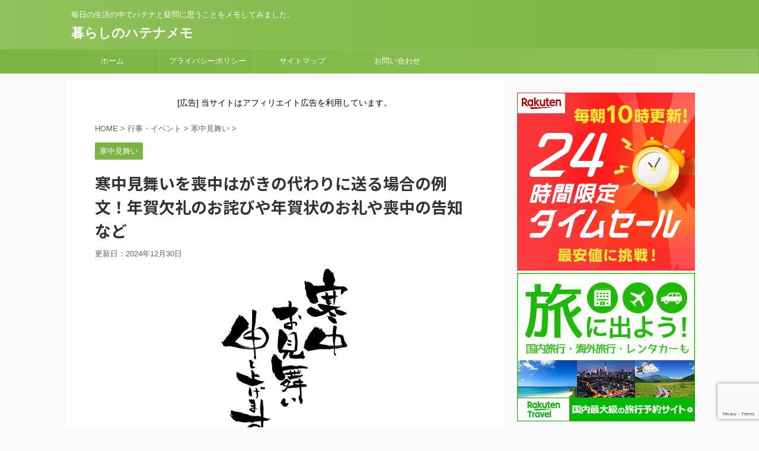

--- FILE ---
content_type: text/html; charset=UTF-8
request_url: https://kurashi7.net/33532.html
body_size: 22558
content:
<!DOCTYPE html>
<!--[if lt IE 7]>
<html class="ie6" dir="ltr" lang="ja" prefix="og: https://ogp.me/ns#"> <![endif]-->
<!--[if IE 7]>
<html class="i7" dir="ltr" lang="ja" prefix="og: https://ogp.me/ns#"> <![endif]-->
<!--[if IE 8]>
<html class="ie" dir="ltr" lang="ja" prefix="og: https://ogp.me/ns#"> <![endif]-->
<!--[if gt IE 8]><!-->
<html dir="ltr" lang="ja" prefix="og: https://ogp.me/ns#" class="">
	<!--<![endif]-->
	<head prefix="og: http://ogp.me/ns# fb: http://ogp.me/ns/fb# article: http://ogp.me/ns/article#">
		<meta charset="UTF-8" >
		<meta name="viewport" content="width=device-width,initial-scale=1.0,user-scalable=no,viewport-fit=cover">
		<meta name="format-detection" content="telephone=no" >

		
		<link rel="alternate" type="application/rss+xml" title="暮らしのハテナメモ RSS Feed" href="https://kurashi7.net/feed" />
		<link rel="pingback" href="https://kurashi7.net/xmlrpc.php" >
		<!--[if lt IE 9]>
		<script src="https://kurashi7.net/wp-content/themes/affinger5/js/html5shiv.js"></script>
		<![endif]-->
				
		<!-- All in One SEO 4.9.3 - aioseo.com -->
	<meta name="robots" content="max-snippet:-1, max-image-preview:large, max-video-preview:-1" />
	<meta name="author" content="lion77mun"/>
	<link rel="canonical" href="https://kurashi7.net/33532.html" />
	<meta name="generator" content="All in One SEO (AIOSEO) 4.9.3" />
		<meta property="og:locale" content="ja_JP" />
		<meta property="og:site_name" content="暮らしのハテナメモ | 毎日の生活の中でハテナと疑問に思うことをメモしてみました。" />
		<meta property="og:type" content="article" />
		<meta property="og:title" content="寒中見舞いを喪中はがきの代わりに送る場合の例文！年賀欠礼のお詫びや年賀状のお礼や喪中の告知など" />
		<meta property="og:url" content="https://kurashi7.net/33532.html" />
		<meta property="article:published_time" content="2023-11-17T22:48:17+00:00" />
		<meta property="article:modified_time" content="2024-12-30T01:56:31+00:00" />
		<meta name="twitter:card" content="summary" />
		<meta name="twitter:site" content="@kurashihatena25" />
		<meta name="twitter:title" content="寒中見舞いを喪中はがきの代わりに送る場合の例文！年賀欠礼のお詫びや年賀状のお礼や喪中の告知など" />
		<meta name="twitter:creator" content="@kurashihatena25" />
		<script type="application/ld+json" class="aioseo-schema">
			{"@context":"https:\/\/schema.org","@graph":[{"@type":"Article","@id":"https:\/\/kurashi7.net\/33532.html#article","name":"\u5bd2\u4e2d\u898b\u821e\u3044\u3092\u55aa\u4e2d\u306f\u304c\u304d\u306e\u4ee3\u308f\u308a\u306b\u9001\u308b\u5834\u5408\u306e\u4f8b\u6587\uff01\u5e74\u8cc0\u6b20\u793c\u306e\u304a\u8a6b\u3073\u3084\u5e74\u8cc0\u72b6\u306e\u304a\u793c\u3084\u55aa\u4e2d\u306e\u544a\u77e5\u306a\u3069","headline":"\u5bd2\u4e2d\u898b\u821e\u3044\u3092\u55aa\u4e2d\u306f\u304c\u304d\u306e\u4ee3\u308f\u308a\u306b\u9001\u308b\u5834\u5408\u306e\u4f8b\u6587\uff01\u5e74\u8cc0\u6b20\u793c\u306e\u304a\u8a6b\u3073\u3084\u5e74\u8cc0\u72b6\u306e\u304a\u793c\u3084\u55aa\u4e2d\u306e\u544a\u77e5\u306a\u3069","author":{"@id":"https:\/\/kurashi7.net\/author\/lion77mun#author"},"publisher":{"@id":"https:\/\/kurashi7.net\/#person"},"image":{"@type":"ImageObject","url":"https:\/\/kurashi7.net\/wp-content\/uploads\/2016\/10\/kannchuumimaizs.jpg","width":150,"height":150,"caption":"\u5bd2\u4e2d\u898b\u821e\u3044"},"datePublished":"2023-11-18T07:48:17+09:00","dateModified":"2024-12-30T10:56:31+09:00","inLanguage":"ja","mainEntityOfPage":{"@id":"https:\/\/kurashi7.net\/33532.html#webpage"},"isPartOf":{"@id":"https:\/\/kurashi7.net\/33532.html#webpage"},"articleSection":"\u5bd2\u4e2d\u898b\u821e\u3044, \u5bd2\u4e2d\u898b\u821e\u3044"},{"@type":"BreadcrumbList","@id":"https:\/\/kurashi7.net\/33532.html#breadcrumblist","itemListElement":[{"@type":"ListItem","@id":"https:\/\/kurashi7.net#listItem","position":1,"name":"\u30db\u30fc\u30e0","item":"https:\/\/kurashi7.net","nextItem":{"@type":"ListItem","@id":"https:\/\/kurashi7.net\/category\/%e8%a1%8c%e4%ba%8b%e3%83%bb%e3%82%a4%e3%83%99%e3%83%b3%e3%83%88#listItem","name":"\u884c\u4e8b\u30fb\u30a4\u30d9\u30f3\u30c8"}},{"@type":"ListItem","@id":"https:\/\/kurashi7.net\/category\/%e8%a1%8c%e4%ba%8b%e3%83%bb%e3%82%a4%e3%83%99%e3%83%b3%e3%83%88#listItem","position":2,"name":"\u884c\u4e8b\u30fb\u30a4\u30d9\u30f3\u30c8","item":"https:\/\/kurashi7.net\/category\/%e8%a1%8c%e4%ba%8b%e3%83%bb%e3%82%a4%e3%83%99%e3%83%b3%e3%83%88","nextItem":{"@type":"ListItem","@id":"https:\/\/kurashi7.net\/category\/%e8%a1%8c%e4%ba%8b%e3%83%bb%e3%82%a4%e3%83%99%e3%83%b3%e3%83%88\/%e5%af%92%e4%b8%ad%e8%a6%8b%e8%88%9e%e3%81%84#listItem","name":"\u5bd2\u4e2d\u898b\u821e\u3044"},"previousItem":{"@type":"ListItem","@id":"https:\/\/kurashi7.net#listItem","name":"\u30db\u30fc\u30e0"}},{"@type":"ListItem","@id":"https:\/\/kurashi7.net\/category\/%e8%a1%8c%e4%ba%8b%e3%83%bb%e3%82%a4%e3%83%99%e3%83%b3%e3%83%88\/%e5%af%92%e4%b8%ad%e8%a6%8b%e8%88%9e%e3%81%84#listItem","position":3,"name":"\u5bd2\u4e2d\u898b\u821e\u3044","item":"https:\/\/kurashi7.net\/category\/%e8%a1%8c%e4%ba%8b%e3%83%bb%e3%82%a4%e3%83%99%e3%83%b3%e3%83%88\/%e5%af%92%e4%b8%ad%e8%a6%8b%e8%88%9e%e3%81%84","nextItem":{"@type":"ListItem","@id":"https:\/\/kurashi7.net\/33532.html#listItem","name":"\u5bd2\u4e2d\u898b\u821e\u3044\u3092\u55aa\u4e2d\u306f\u304c\u304d\u306e\u4ee3\u308f\u308a\u306b\u9001\u308b\u5834\u5408\u306e\u4f8b\u6587\uff01\u5e74\u8cc0\u6b20\u793c\u306e\u304a\u8a6b\u3073\u3084\u5e74\u8cc0\u72b6\u306e\u304a\u793c\u3084\u55aa\u4e2d\u306e\u544a\u77e5\u306a\u3069"},"previousItem":{"@type":"ListItem","@id":"https:\/\/kurashi7.net\/category\/%e8%a1%8c%e4%ba%8b%e3%83%bb%e3%82%a4%e3%83%99%e3%83%b3%e3%83%88#listItem","name":"\u884c\u4e8b\u30fb\u30a4\u30d9\u30f3\u30c8"}},{"@type":"ListItem","@id":"https:\/\/kurashi7.net\/33532.html#listItem","position":4,"name":"\u5bd2\u4e2d\u898b\u821e\u3044\u3092\u55aa\u4e2d\u306f\u304c\u304d\u306e\u4ee3\u308f\u308a\u306b\u9001\u308b\u5834\u5408\u306e\u4f8b\u6587\uff01\u5e74\u8cc0\u6b20\u793c\u306e\u304a\u8a6b\u3073\u3084\u5e74\u8cc0\u72b6\u306e\u304a\u793c\u3084\u55aa\u4e2d\u306e\u544a\u77e5\u306a\u3069","previousItem":{"@type":"ListItem","@id":"https:\/\/kurashi7.net\/category\/%e8%a1%8c%e4%ba%8b%e3%83%bb%e3%82%a4%e3%83%99%e3%83%b3%e3%83%88\/%e5%af%92%e4%b8%ad%e8%a6%8b%e8%88%9e%e3%81%84#listItem","name":"\u5bd2\u4e2d\u898b\u821e\u3044"}}]},{"@type":"Person","@id":"https:\/\/kurashi7.net\/#person","name":"\u66ae\u3089\u3057\u306e\u30cf\u30c6\u30ca\u30e1\u30e2","sameAs":["https:\/\/twitter.com\/kurashihatena25"]},{"@type":"Person","@id":"https:\/\/kurashi7.net\/author\/lion77mun#author","url":"https:\/\/kurashi7.net\/author\/lion77mun","name":"lion77mun","image":{"@type":"ImageObject","@id":"https:\/\/kurashi7.net\/33532.html#authorImage","url":"https:\/\/secure.gravatar.com\/avatar\/221ec928430b61f496ce7808bb39d709?s=96&d=mm&r=g","width":96,"height":96,"caption":"lion77mun"}},{"@type":"WebPage","@id":"https:\/\/kurashi7.net\/33532.html#webpage","url":"https:\/\/kurashi7.net\/33532.html","name":"\u5bd2\u4e2d\u898b\u821e\u3044\u3092\u55aa\u4e2d\u306f\u304c\u304d\u306e\u4ee3\u308f\u308a\u306b\u9001\u308b\u5834\u5408\u306e\u4f8b\u6587\uff01\u5e74\u8cc0\u6b20\u793c\u306e\u304a\u8a6b\u3073\u3084\u5e74\u8cc0\u72b6\u306e\u304a\u793c\u3084\u55aa\u4e2d\u306e\u544a\u77e5\u306a\u3069","inLanguage":"ja","isPartOf":{"@id":"https:\/\/kurashi7.net\/#website"},"breadcrumb":{"@id":"https:\/\/kurashi7.net\/33532.html#breadcrumblist"},"author":{"@id":"https:\/\/kurashi7.net\/author\/lion77mun#author"},"creator":{"@id":"https:\/\/kurashi7.net\/author\/lion77mun#author"},"image":{"@type":"ImageObject","url":"https:\/\/kurashi7.net\/wp-content\/uploads\/2016\/10\/kannchuumimaizs.jpg","@id":"https:\/\/kurashi7.net\/33532.html\/#mainImage","width":150,"height":150,"caption":"\u5bd2\u4e2d\u898b\u821e\u3044"},"primaryImageOfPage":{"@id":"https:\/\/kurashi7.net\/33532.html#mainImage"},"datePublished":"2023-11-18T07:48:17+09:00","dateModified":"2024-12-30T10:56:31+09:00"},{"@type":"WebSite","@id":"https:\/\/kurashi7.net\/#website","url":"https:\/\/kurashi7.net\/","name":"\u66ae\u3089\u3057\u306e\u30cf\u30c6\u30ca\u30e1\u30e2","description":"\u6bce\u65e5\u306e\u751f\u6d3b\u306e\u4e2d\u3067\u30cf\u30c6\u30ca\u3068\u7591\u554f\u306b\u601d\u3046\u3053\u3068\u3092\u30e1\u30e2\u3057\u3066\u307f\u307e\u3057\u305f\u3002","inLanguage":"ja","publisher":{"@id":"https:\/\/kurashi7.net\/#person"}}]}
		</script>
		<!-- All in One SEO -->

<title>寒中見舞いを喪中はがきの代わりに送る場合の例文！年賀欠礼のお詫びや年賀状のお礼や喪中の告知など</title>
<link rel='dns-prefetch' href='//ajax.googleapis.com' />
<link rel='dns-prefetch' href='//stats.wp.com' />
<link rel='dns-prefetch' href='//v0.wordpress.com' />
<link rel='dns-prefetch' href='//widgets.wp.com' />
<link rel='dns-prefetch' href='//s0.wp.com' />
<link rel='dns-prefetch' href='//0.gravatar.com' />
<link rel='dns-prefetch' href='//1.gravatar.com' />
<link rel='dns-prefetch' href='//2.gravatar.com' />
<script type="text/javascript" id="wpp-js" src="https://kurashi7.net/wp-content/plugins/wordpress-popular-posts/assets/js/wpp.min.js?ver=7.3.6" data-sampling="1" data-sampling-rate="100" data-api-url="https://kurashi7.net/wp-json/wordpress-popular-posts" data-post-id="33532" data-token="d27f558d68" data-lang="0" data-debug="0"></script>
<script type="text/javascript">
/* <![CDATA[ */
window._wpemojiSettings = {"baseUrl":"https:\/\/s.w.org\/images\/core\/emoji\/14.0.0\/72x72\/","ext":".png","svgUrl":"https:\/\/s.w.org\/images\/core\/emoji\/14.0.0\/svg\/","svgExt":".svg","source":{"concatemoji":"https:\/\/kurashi7.net\/wp-includes\/js\/wp-emoji-release.min.js?ver=6.4.2"}};
/*! This file is auto-generated */
!function(i,n){var o,s,e;function c(e){try{var t={supportTests:e,timestamp:(new Date).valueOf()};sessionStorage.setItem(o,JSON.stringify(t))}catch(e){}}function p(e,t,n){e.clearRect(0,0,e.canvas.width,e.canvas.height),e.fillText(t,0,0);var t=new Uint32Array(e.getImageData(0,0,e.canvas.width,e.canvas.height).data),r=(e.clearRect(0,0,e.canvas.width,e.canvas.height),e.fillText(n,0,0),new Uint32Array(e.getImageData(0,0,e.canvas.width,e.canvas.height).data));return t.every(function(e,t){return e===r[t]})}function u(e,t,n){switch(t){case"flag":return n(e,"\ud83c\udff3\ufe0f\u200d\u26a7\ufe0f","\ud83c\udff3\ufe0f\u200b\u26a7\ufe0f")?!1:!n(e,"\ud83c\uddfa\ud83c\uddf3","\ud83c\uddfa\u200b\ud83c\uddf3")&&!n(e,"\ud83c\udff4\udb40\udc67\udb40\udc62\udb40\udc65\udb40\udc6e\udb40\udc67\udb40\udc7f","\ud83c\udff4\u200b\udb40\udc67\u200b\udb40\udc62\u200b\udb40\udc65\u200b\udb40\udc6e\u200b\udb40\udc67\u200b\udb40\udc7f");case"emoji":return!n(e,"\ud83e\udef1\ud83c\udffb\u200d\ud83e\udef2\ud83c\udfff","\ud83e\udef1\ud83c\udffb\u200b\ud83e\udef2\ud83c\udfff")}return!1}function f(e,t,n){var r="undefined"!=typeof WorkerGlobalScope&&self instanceof WorkerGlobalScope?new OffscreenCanvas(300,150):i.createElement("canvas"),a=r.getContext("2d",{willReadFrequently:!0}),o=(a.textBaseline="top",a.font="600 32px Arial",{});return e.forEach(function(e){o[e]=t(a,e,n)}),o}function t(e){var t=i.createElement("script");t.src=e,t.defer=!0,i.head.appendChild(t)}"undefined"!=typeof Promise&&(o="wpEmojiSettingsSupports",s=["flag","emoji"],n.supports={everything:!0,everythingExceptFlag:!0},e=new Promise(function(e){i.addEventListener("DOMContentLoaded",e,{once:!0})}),new Promise(function(t){var n=function(){try{var e=JSON.parse(sessionStorage.getItem(o));if("object"==typeof e&&"number"==typeof e.timestamp&&(new Date).valueOf()<e.timestamp+604800&&"object"==typeof e.supportTests)return e.supportTests}catch(e){}return null}();if(!n){if("undefined"!=typeof Worker&&"undefined"!=typeof OffscreenCanvas&&"undefined"!=typeof URL&&URL.createObjectURL&&"undefined"!=typeof Blob)try{var e="postMessage("+f.toString()+"("+[JSON.stringify(s),u.toString(),p.toString()].join(",")+"));",r=new Blob([e],{type:"text/javascript"}),a=new Worker(URL.createObjectURL(r),{name:"wpTestEmojiSupports"});return void(a.onmessage=function(e){c(n=e.data),a.terminate(),t(n)})}catch(e){}c(n=f(s,u,p))}t(n)}).then(function(e){for(var t in e)n.supports[t]=e[t],n.supports.everything=n.supports.everything&&n.supports[t],"flag"!==t&&(n.supports.everythingExceptFlag=n.supports.everythingExceptFlag&&n.supports[t]);n.supports.everythingExceptFlag=n.supports.everythingExceptFlag&&!n.supports.flag,n.DOMReady=!1,n.readyCallback=function(){n.DOMReady=!0}}).then(function(){return e}).then(function(){var e;n.supports.everything||(n.readyCallback(),(e=n.source||{}).concatemoji?t(e.concatemoji):e.wpemoji&&e.twemoji&&(t(e.twemoji),t(e.wpemoji)))}))}((window,document),window._wpemojiSettings);
/* ]]> */
</script>
<style id='wp-emoji-styles-inline-css' type='text/css'>

	img.wp-smiley, img.emoji {
		display: inline !important;
		border: none !important;
		box-shadow: none !important;
		height: 1em !important;
		width: 1em !important;
		margin: 0 0.07em !important;
		vertical-align: -0.1em !important;
		background: none !important;
		padding: 0 !important;
	}
</style>
<link rel='stylesheet' id='wp-block-library-css' href='https://kurashi7.net/wp-includes/css/dist/block-library/style.min.css?ver=6.4.2' type='text/css' media='all' />
<link rel='stylesheet' id='aioseo/css/src/vue/standalone/blocks/table-of-contents/global.scss-css' href='https://kurashi7.net/wp-content/plugins/all-in-one-seo-pack/dist/Lite/assets/css/table-of-contents/global.e90f6d47.css?ver=4.9.3' type='text/css' media='all' />
<link rel='stylesheet' id='mediaelement-css' href='https://kurashi7.net/wp-includes/js/mediaelement/mediaelementplayer-legacy.min.css?ver=4.2.17' type='text/css' media='all' />
<link rel='stylesheet' id='wp-mediaelement-css' href='https://kurashi7.net/wp-includes/js/mediaelement/wp-mediaelement.min.css?ver=6.4.2' type='text/css' media='all' />
<style id='jetpack-sharing-buttons-style-inline-css' type='text/css'>
.jetpack-sharing-buttons__services-list{display:flex;flex-direction:row;flex-wrap:wrap;gap:0;list-style-type:none;margin:5px;padding:0}.jetpack-sharing-buttons__services-list.has-small-icon-size{font-size:12px}.jetpack-sharing-buttons__services-list.has-normal-icon-size{font-size:16px}.jetpack-sharing-buttons__services-list.has-large-icon-size{font-size:24px}.jetpack-sharing-buttons__services-list.has-huge-icon-size{font-size:36px}@media print{.jetpack-sharing-buttons__services-list{display:none!important}}.editor-styles-wrapper .wp-block-jetpack-sharing-buttons{gap:0;padding-inline-start:0}ul.jetpack-sharing-buttons__services-list.has-background{padding:1.25em 2.375em}
</style>
<style id='classic-theme-styles-inline-css' type='text/css'>
/*! This file is auto-generated */
.wp-block-button__link{color:#fff;background-color:#32373c;border-radius:9999px;box-shadow:none;text-decoration:none;padding:calc(.667em + 2px) calc(1.333em + 2px);font-size:1.125em}.wp-block-file__button{background:#32373c;color:#fff;text-decoration:none}
</style>
<style id='global-styles-inline-css' type='text/css'>
body{--wp--preset--color--black: #000000;--wp--preset--color--cyan-bluish-gray: #abb8c3;--wp--preset--color--white: #ffffff;--wp--preset--color--pale-pink: #f78da7;--wp--preset--color--vivid-red: #cf2e2e;--wp--preset--color--luminous-vivid-orange: #ff6900;--wp--preset--color--luminous-vivid-amber: #fcb900;--wp--preset--color--light-green-cyan: #7bdcb5;--wp--preset--color--vivid-green-cyan: #00d084;--wp--preset--color--pale-cyan-blue: #8ed1fc;--wp--preset--color--vivid-cyan-blue: #0693e3;--wp--preset--color--vivid-purple: #9b51e0;--wp--preset--gradient--vivid-cyan-blue-to-vivid-purple: linear-gradient(135deg,rgba(6,147,227,1) 0%,rgb(155,81,224) 100%);--wp--preset--gradient--light-green-cyan-to-vivid-green-cyan: linear-gradient(135deg,rgb(122,220,180) 0%,rgb(0,208,130) 100%);--wp--preset--gradient--luminous-vivid-amber-to-luminous-vivid-orange: linear-gradient(135deg,rgba(252,185,0,1) 0%,rgba(255,105,0,1) 100%);--wp--preset--gradient--luminous-vivid-orange-to-vivid-red: linear-gradient(135deg,rgba(255,105,0,1) 0%,rgb(207,46,46) 100%);--wp--preset--gradient--very-light-gray-to-cyan-bluish-gray: linear-gradient(135deg,rgb(238,238,238) 0%,rgb(169,184,195) 100%);--wp--preset--gradient--cool-to-warm-spectrum: linear-gradient(135deg,rgb(74,234,220) 0%,rgb(151,120,209) 20%,rgb(207,42,186) 40%,rgb(238,44,130) 60%,rgb(251,105,98) 80%,rgb(254,248,76) 100%);--wp--preset--gradient--blush-light-purple: linear-gradient(135deg,rgb(255,206,236) 0%,rgb(152,150,240) 100%);--wp--preset--gradient--blush-bordeaux: linear-gradient(135deg,rgb(254,205,165) 0%,rgb(254,45,45) 50%,rgb(107,0,62) 100%);--wp--preset--gradient--luminous-dusk: linear-gradient(135deg,rgb(255,203,112) 0%,rgb(199,81,192) 50%,rgb(65,88,208) 100%);--wp--preset--gradient--pale-ocean: linear-gradient(135deg,rgb(255,245,203) 0%,rgb(182,227,212) 50%,rgb(51,167,181) 100%);--wp--preset--gradient--electric-grass: linear-gradient(135deg,rgb(202,248,128) 0%,rgb(113,206,126) 100%);--wp--preset--gradient--midnight: linear-gradient(135deg,rgb(2,3,129) 0%,rgb(40,116,252) 100%);--wp--preset--font-size--small: 13px;--wp--preset--font-size--medium: 20px;--wp--preset--font-size--large: 36px;--wp--preset--font-size--x-large: 42px;--wp--preset--spacing--20: 0.44rem;--wp--preset--spacing--30: 0.67rem;--wp--preset--spacing--40: 1rem;--wp--preset--spacing--50: 1.5rem;--wp--preset--spacing--60: 2.25rem;--wp--preset--spacing--70: 3.38rem;--wp--preset--spacing--80: 5.06rem;--wp--preset--shadow--natural: 6px 6px 9px rgba(0, 0, 0, 0.2);--wp--preset--shadow--deep: 12px 12px 50px rgba(0, 0, 0, 0.4);--wp--preset--shadow--sharp: 6px 6px 0px rgba(0, 0, 0, 0.2);--wp--preset--shadow--outlined: 6px 6px 0px -3px rgba(255, 255, 255, 1), 6px 6px rgba(0, 0, 0, 1);--wp--preset--shadow--crisp: 6px 6px 0px rgba(0, 0, 0, 1);}:where(.is-layout-flex){gap: 0.5em;}:where(.is-layout-grid){gap: 0.5em;}body .is-layout-flow > .alignleft{float: left;margin-inline-start: 0;margin-inline-end: 2em;}body .is-layout-flow > .alignright{float: right;margin-inline-start: 2em;margin-inline-end: 0;}body .is-layout-flow > .aligncenter{margin-left: auto !important;margin-right: auto !important;}body .is-layout-constrained > .alignleft{float: left;margin-inline-start: 0;margin-inline-end: 2em;}body .is-layout-constrained > .alignright{float: right;margin-inline-start: 2em;margin-inline-end: 0;}body .is-layout-constrained > .aligncenter{margin-left: auto !important;margin-right: auto !important;}body .is-layout-constrained > :where(:not(.alignleft):not(.alignright):not(.alignfull)){max-width: var(--wp--style--global--content-size);margin-left: auto !important;margin-right: auto !important;}body .is-layout-constrained > .alignwide{max-width: var(--wp--style--global--wide-size);}body .is-layout-flex{display: flex;}body .is-layout-flex{flex-wrap: wrap;align-items: center;}body .is-layout-flex > *{margin: 0;}body .is-layout-grid{display: grid;}body .is-layout-grid > *{margin: 0;}:where(.wp-block-columns.is-layout-flex){gap: 2em;}:where(.wp-block-columns.is-layout-grid){gap: 2em;}:where(.wp-block-post-template.is-layout-flex){gap: 1.25em;}:where(.wp-block-post-template.is-layout-grid){gap: 1.25em;}.has-black-color{color: var(--wp--preset--color--black) !important;}.has-cyan-bluish-gray-color{color: var(--wp--preset--color--cyan-bluish-gray) !important;}.has-white-color{color: var(--wp--preset--color--white) !important;}.has-pale-pink-color{color: var(--wp--preset--color--pale-pink) !important;}.has-vivid-red-color{color: var(--wp--preset--color--vivid-red) !important;}.has-luminous-vivid-orange-color{color: var(--wp--preset--color--luminous-vivid-orange) !important;}.has-luminous-vivid-amber-color{color: var(--wp--preset--color--luminous-vivid-amber) !important;}.has-light-green-cyan-color{color: var(--wp--preset--color--light-green-cyan) !important;}.has-vivid-green-cyan-color{color: var(--wp--preset--color--vivid-green-cyan) !important;}.has-pale-cyan-blue-color{color: var(--wp--preset--color--pale-cyan-blue) !important;}.has-vivid-cyan-blue-color{color: var(--wp--preset--color--vivid-cyan-blue) !important;}.has-vivid-purple-color{color: var(--wp--preset--color--vivid-purple) !important;}.has-black-background-color{background-color: var(--wp--preset--color--black) !important;}.has-cyan-bluish-gray-background-color{background-color: var(--wp--preset--color--cyan-bluish-gray) !important;}.has-white-background-color{background-color: var(--wp--preset--color--white) !important;}.has-pale-pink-background-color{background-color: var(--wp--preset--color--pale-pink) !important;}.has-vivid-red-background-color{background-color: var(--wp--preset--color--vivid-red) !important;}.has-luminous-vivid-orange-background-color{background-color: var(--wp--preset--color--luminous-vivid-orange) !important;}.has-luminous-vivid-amber-background-color{background-color: var(--wp--preset--color--luminous-vivid-amber) !important;}.has-light-green-cyan-background-color{background-color: var(--wp--preset--color--light-green-cyan) !important;}.has-vivid-green-cyan-background-color{background-color: var(--wp--preset--color--vivid-green-cyan) !important;}.has-pale-cyan-blue-background-color{background-color: var(--wp--preset--color--pale-cyan-blue) !important;}.has-vivid-cyan-blue-background-color{background-color: var(--wp--preset--color--vivid-cyan-blue) !important;}.has-vivid-purple-background-color{background-color: var(--wp--preset--color--vivid-purple) !important;}.has-black-border-color{border-color: var(--wp--preset--color--black) !important;}.has-cyan-bluish-gray-border-color{border-color: var(--wp--preset--color--cyan-bluish-gray) !important;}.has-white-border-color{border-color: var(--wp--preset--color--white) !important;}.has-pale-pink-border-color{border-color: var(--wp--preset--color--pale-pink) !important;}.has-vivid-red-border-color{border-color: var(--wp--preset--color--vivid-red) !important;}.has-luminous-vivid-orange-border-color{border-color: var(--wp--preset--color--luminous-vivid-orange) !important;}.has-luminous-vivid-amber-border-color{border-color: var(--wp--preset--color--luminous-vivid-amber) !important;}.has-light-green-cyan-border-color{border-color: var(--wp--preset--color--light-green-cyan) !important;}.has-vivid-green-cyan-border-color{border-color: var(--wp--preset--color--vivid-green-cyan) !important;}.has-pale-cyan-blue-border-color{border-color: var(--wp--preset--color--pale-cyan-blue) !important;}.has-vivid-cyan-blue-border-color{border-color: var(--wp--preset--color--vivid-cyan-blue) !important;}.has-vivid-purple-border-color{border-color: var(--wp--preset--color--vivid-purple) !important;}.has-vivid-cyan-blue-to-vivid-purple-gradient-background{background: var(--wp--preset--gradient--vivid-cyan-blue-to-vivid-purple) !important;}.has-light-green-cyan-to-vivid-green-cyan-gradient-background{background: var(--wp--preset--gradient--light-green-cyan-to-vivid-green-cyan) !important;}.has-luminous-vivid-amber-to-luminous-vivid-orange-gradient-background{background: var(--wp--preset--gradient--luminous-vivid-amber-to-luminous-vivid-orange) !important;}.has-luminous-vivid-orange-to-vivid-red-gradient-background{background: var(--wp--preset--gradient--luminous-vivid-orange-to-vivid-red) !important;}.has-very-light-gray-to-cyan-bluish-gray-gradient-background{background: var(--wp--preset--gradient--very-light-gray-to-cyan-bluish-gray) !important;}.has-cool-to-warm-spectrum-gradient-background{background: var(--wp--preset--gradient--cool-to-warm-spectrum) !important;}.has-blush-light-purple-gradient-background{background: var(--wp--preset--gradient--blush-light-purple) !important;}.has-blush-bordeaux-gradient-background{background: var(--wp--preset--gradient--blush-bordeaux) !important;}.has-luminous-dusk-gradient-background{background: var(--wp--preset--gradient--luminous-dusk) !important;}.has-pale-ocean-gradient-background{background: var(--wp--preset--gradient--pale-ocean) !important;}.has-electric-grass-gradient-background{background: var(--wp--preset--gradient--electric-grass) !important;}.has-midnight-gradient-background{background: var(--wp--preset--gradient--midnight) !important;}.has-small-font-size{font-size: var(--wp--preset--font-size--small) !important;}.has-medium-font-size{font-size: var(--wp--preset--font-size--medium) !important;}.has-large-font-size{font-size: var(--wp--preset--font-size--large) !important;}.has-x-large-font-size{font-size: var(--wp--preset--font-size--x-large) !important;}
.wp-block-navigation a:where(:not(.wp-element-button)){color: inherit;}
:where(.wp-block-post-template.is-layout-flex){gap: 1.25em;}:where(.wp-block-post-template.is-layout-grid){gap: 1.25em;}
:where(.wp-block-columns.is-layout-flex){gap: 2em;}:where(.wp-block-columns.is-layout-grid){gap: 2em;}
.wp-block-pullquote{font-size: 1.5em;line-height: 1.6;}
</style>
<link rel='stylesheet' id='contact-form-7-css' href='https://kurashi7.net/wp-content/plugins/contact-form-7/includes/css/styles.css?ver=5.9.8' type='text/css' media='all' />
<link rel='stylesheet' id='ez-toc-css' href='https://kurashi7.net/wp-content/plugins/easy-table-of-contents/assets/css/screen.min.css?ver=2.0.80' type='text/css' media='all' />
<style id='ez-toc-inline-css' type='text/css'>
div#ez-toc-container .ez-toc-title {font-size: 120%;}div#ez-toc-container .ez-toc-title {font-weight: 500;}div#ez-toc-container ul li , div#ez-toc-container ul li a {font-size: 95%;}div#ez-toc-container ul li , div#ez-toc-container ul li a {font-weight: 500;}div#ez-toc-container nav ul ul li {font-size: 90%;}.ez-toc-box-title {font-weight: bold; margin-bottom: 10px; text-align: center; text-transform: uppercase; letter-spacing: 1px; color: #666; padding-bottom: 5px;position:absolute;top:-4%;left:5%;background-color: inherit;transition: top 0.3s ease;}.ez-toc-box-title.toc-closed {top:-25%;}
.ez-toc-container-direction {direction: ltr;}.ez-toc-counter ul{counter-reset: item ;}.ez-toc-counter nav ul li a::before {content: counters(item, '.', decimal) '. ';display: inline-block;counter-increment: item;flex-grow: 0;flex-shrink: 0;margin-right: .2em; float: left; }.ez-toc-widget-direction {direction: ltr;}.ez-toc-widget-container ul{counter-reset: item ;}.ez-toc-widget-container nav ul li a::before {content: counters(item, '.', decimal) '. ';display: inline-block;counter-increment: item;flex-grow: 0;flex-shrink: 0;margin-right: .2em; float: left; }
</style>
<link rel='stylesheet' id='wordpress-popular-posts-css-css' href='https://kurashi7.net/wp-content/plugins/wordpress-popular-posts/assets/css/wpp.css?ver=7.3.6' type='text/css' media='all' />
<link rel='stylesheet' id='normalize-css' href='https://kurashi7.net/wp-content/themes/affinger5/css/normalize.css?ver=1.5.9' type='text/css' media='all' />
<link rel='stylesheet' id='font-awesome-css' href='https://kurashi7.net/wp-content/themes/affinger5/css/fontawesome/css/font-awesome.min.css?ver=4.7.0' type='text/css' media='all' />
<link rel='stylesheet' id='font-awesome-animation-css' href='https://kurashi7.net/wp-content/themes/affinger5/css/fontawesome/css/font-awesome-animation.min.css?ver=6.4.2' type='text/css' media='all' />
<link rel='stylesheet' id='st_svg-css' href='https://kurashi7.net/wp-content/themes/affinger5/st_svg/style.css?ver=6.4.2' type='text/css' media='all' />
<link rel='stylesheet' id='slick-css' href='https://kurashi7.net/wp-content/themes/affinger5/vendor/slick/slick.css?ver=1.8.0' type='text/css' media='all' />
<link rel='stylesheet' id='slick-theme-css' href='https://kurashi7.net/wp-content/themes/affinger5/vendor/slick/slick-theme.css?ver=1.8.0' type='text/css' media='all' />
<link rel='stylesheet' id='fonts-googleapis-notosansjp-css' href='//fonts.googleapis.com/earlyaccess/notosansjp.css?ver=6.4.2' type='text/css' media='all' />
<link rel='stylesheet' id='style-css' href='https://kurashi7.net/wp-content/themes/affinger5/style.css?ver=6.4.2' type='text/css' media='all' />
<link rel='stylesheet' id='child-style-css' href='https://kurashi7.net/wp-content/themes/affinger5-child/style.css?ver=6.4.2' type='text/css' media='all' />
<link rel='stylesheet' id='single-css' href='https://kurashi7.net/wp-content/themes/affinger5/st-rankcss.php' type='text/css' media='all' />
<link rel='stylesheet' id='st-themecss-css' href='https://kurashi7.net/wp-content/themes/affinger5/st-themecss-loader.php?ver=6.4.2' type='text/css' media='all' />
<link rel='stylesheet' id='jetpack_css-css' href='https://kurashi7.net/wp-content/plugins/jetpack/css/jetpack.css?ver=13.6.1' type='text/css' media='all' />
<script type="text/javascript" src="//ajax.googleapis.com/ajax/libs/jquery/1.11.3/jquery.min.js?ver=1.11.3" id="jquery-js"></script>
<link rel="https://api.w.org/" href="https://kurashi7.net/wp-json/" /><link rel="alternate" type="application/json" href="https://kurashi7.net/wp-json/wp/v2/posts/33532" /><link rel='shortlink' href='https://wp.me/p7Hbxc-8IQ' />
<script type="text/javascript">
<!--
/******************************************************************************
***   COPY PROTECTED BY http://chetangole.com/blog/wp-copyprotect/   version 3.1.0 ****
******************************************************************************/
function clickIE4(){
if (event.button==2){
return false;
}
}
function clickNS4(e){
if (document.layers||document.getElementById&&!document.all){
if (e.which==2||e.which==3){
return false;
}
}
}

if (document.layers){
document.captureEvents(Event.MOUSEDOWN);
document.onmousedown=clickNS4;
}
else if (document.all&&!document.getElementById){
document.onmousedown=clickIE4;
}

document.oncontextmenu=new Function("return false")
// --> 
</script>

	<style>img#wpstats{display:none}</style>
		            <style id="wpp-loading-animation-styles">@-webkit-keyframes bgslide{from{background-position-x:0}to{background-position-x:-200%}}@keyframes bgslide{from{background-position-x:0}to{background-position-x:-200%}}.wpp-widget-block-placeholder,.wpp-shortcode-placeholder{margin:0 auto;width:60px;height:3px;background:#dd3737;background:linear-gradient(90deg,#dd3737 0%,#571313 10%,#dd3737 100%);background-size:200% auto;border-radius:3px;-webkit-animation:bgslide 1s infinite linear;animation:bgslide 1s infinite linear}</style>
            <meta name="robots" content="index, follow" />
<meta name="description" content="寒い季節に相手の安否を尋ねる寒中見舞い。その寒中見舞いを喪中はがきの代わりに送ることはできるのでしょうか？また、そのように代わりに送ることはどんなケースなのでしょうか。寒中見舞いを喪中はがきの代わりに送る場合に注意することや例文についてご紹介します。">
<link rel="shortcut icon" href="https://kurashi7.net/wp-content/uploads/2017/09/favicon.ico" >
<!-- Google Tag Manager -->
<script>(function(w,d,s,l,i){w[l]=w[l]||[];w[l].push({'gtm.start':
new Date().getTime(),event:'gtm.js'});var f=d.getElementsByTagName(s)[0],
j=d.createElement(s),dl=l!='dataLayer'?'&l='+l:'';j.async=true;j.src=
'https://www.googletagmanager.com/gtm.js?id='+i+dl;f.parentNode.insertBefore(j,f);
})(window,document,'script','dataLayer','GTM-NWHZ63R');</script>
<!-- End Google Tag Manager -->
<link rel="canonical" href="https://kurashi7.net/33532.html" />
<style type="text/css" id="wp-custom-css">.post table {border: none;}
table tbody tr td{border: none; padding:0;}</style>						


<script>
jQuery(function(){
    jQuery('.st-btn-open').click(function(){
        jQuery(this).next('.st-slidebox').stop(true, true).slideToggle();
    });
});
</script>

<script>
	jQuery(function(){
		jQuery("#toc_container:not(:has(ul ul))").addClass("only-toc");
		jQuery(".st-ac-box ul:has(.cat-item)").each(function(){
			jQuery(this).addClass("st-ac-cat");
		});
	});
</script>

<script>
	jQuery(function(){
						jQuery('.st-star').parent('.rankh4').css('padding-bottom','5px'); // スターがある場合のランキング見出し調整
	});
</script>
			</head>
	<body class="post-template-default single single-post postid-33532 single-format-standard not-front-page" >
				<div id="st-ami">
				<div id="wrapper" class="">
				<div id="wrapper-in">
					<header id="">
						<div id="headbox-bg">
							<div class="clearfix" id="headbox">
										<nav id="s-navi" class="pcnone">
			<dl class="acordion">
				<dt class="trigger">
					<p class="acordion_button"><span class="op"><i class="fa st-svg-menu"></i></span></p>
		
					<!-- 追加メニュー -->
					
					<!-- 追加メニュー2 -->
					
						</dt>

				<dd class="acordion_tree">
					<div class="acordion_tree_content">

						

														<div class="menu-%e3%83%a1%e3%83%8b%e3%83%a5%e3%83%bc1-container"><ul id="menu-%e3%83%a1%e3%83%8b%e3%83%a5%e3%83%bc1" class="menu"><li id="menu-item-27" class="menu-item menu-item-type-custom menu-item-object-custom menu-item-home menu-item-27"><a href="https://kurashi7.net/"><span class="menu-item-label">ホーム</span></a></li>
<li id="menu-item-32915" class="menu-item menu-item-type-post_type menu-item-object-page menu-item-32915"><a href="https://kurashi7.net/privacypolicy.html"><span class="menu-item-label">プライバシーポリシー</span></a></li>
<li id="menu-item-26" class="menu-item menu-item-type-post_type menu-item-object-page menu-item-26"><a href="https://kurashi7.net/sitemaps.html"><span class="menu-item-label">サイトマップ</span></a></li>
<li id="menu-item-12" class="menu-item menu-item-type-post_type menu-item-object-page menu-item-12"><a href="https://kurashi7.net/otoiawase.html"><span class="menu-item-label">お問い合わせ</span></a></li>
</ul></div>							<div class="clear"></div>

						
					</div>
				</dd>
			</dl>
		</nav>
										<div id="header-l">
										
            
			
				<!-- キャプション -->
				                
					              		 	 <p class="descr sitenametop">
               		     	毎日の生活の中でハテナと疑問に思うことをメモしてみました。               			 </p>
					                    
				                
				<!-- ロゴ又はブログ名 -->
				              		  <p class="sitename"><a href="https://kurashi7.net/">
                  		                      		    暮らしのハテナメモ                   		               		  </a></p>
            					<!-- ロゴ又はブログ名ここまで -->

			    
		
    									</div><!-- /#header-l -->
								<div id="header-r" class="smanone">
																		
								</div><!-- /#header-r -->
							</div><!-- /#headbox-bg -->
						</div><!-- /#headbox clearfix -->

						
						
						
											
<div id="gazou-wide">
			<div id="st-menubox">
			<div id="st-menuwide">
				<nav class="smanone clearfix"><ul id="menu-%e3%83%a1%e3%83%8b%e3%83%a5%e3%83%bc1-1" class="menu"><li class="menu-item menu-item-type-custom menu-item-object-custom menu-item-home menu-item-27"><a href="https://kurashi7.net/">ホーム</a></li>
<li class="menu-item menu-item-type-post_type menu-item-object-page menu-item-32915"><a href="https://kurashi7.net/privacypolicy.html">プライバシーポリシー</a></li>
<li class="menu-item menu-item-type-post_type menu-item-object-page menu-item-26"><a href="https://kurashi7.net/sitemaps.html">サイトマップ</a></li>
<li class="menu-item menu-item-type-post_type menu-item-object-page menu-item-12"><a href="https://kurashi7.net/otoiawase.html">お問い合わせ</a></li>
</ul></nav>			</div>
		</div>
				</div>
					
					
					</header>

					

					<div id="content-w">

					
					
<div id="content" class="clearfix">
	<div id="contentInner">

		<main>
			<article>
				<div id="post-33532" class="st-post post-33532 post type-post status-publish format-standard has-post-thumbnail hentry category-33 tag-34">

			
														<div id="custom_html-2" class="widget_text st-widgets-box post-widgets-top widget_custom_html"><div class="textwidget custom-html-widget"><div class="blank-box sticky" style="text-align: center;"><span style="font-size: 14px;">[広告] 当サイトはアフィリエイト広告を利用しています。</span></div></div></div>						

					<!--ぱんくず -->
										<div id="breadcrumb">
					<ol itemscope itemtype="http://schema.org/BreadcrumbList">
							 <li itemprop="itemListElement" itemscope
      itemtype="http://schema.org/ListItem"><a href="https://kurashi7.net" itemprop="item"><span itemprop="name">HOME</span></a> > <meta itemprop="position" content="1" /></li>
													<li itemprop="itemListElement" itemscope
      itemtype="http://schema.org/ListItem"><a href="https://kurashi7.net/category/%e8%a1%8c%e4%ba%8b%e3%83%bb%e3%82%a4%e3%83%99%e3%83%b3%e3%83%88" itemprop="item">
							<span itemprop="name">行事・イベント</span> </a> &gt;<meta itemprop="position" content="2" /></li> 
													<li itemprop="itemListElement" itemscope
      itemtype="http://schema.org/ListItem"><a href="https://kurashi7.net/category/%e8%a1%8c%e4%ba%8b%e3%83%bb%e3%82%a4%e3%83%99%e3%83%b3%e3%83%88/%e5%af%92%e4%b8%ad%e8%a6%8b%e8%88%9e%e3%81%84" itemprop="item">
							<span itemprop="name">寒中見舞い</span> </a> &gt;<meta itemprop="position" content="3" /></li> 
											</ol>
					</div>
										<!--/ ぱんくず -->

					<!--ループ開始 -->
										
										<p class="st-catgroup">
					<a href="https://kurashi7.net/category/%e8%a1%8c%e4%ba%8b%e3%83%bb%e3%82%a4%e3%83%99%e3%83%b3%e3%83%88/%e5%af%92%e4%b8%ad%e8%a6%8b%e8%88%9e%e3%81%84" title="View all posts in 寒中見舞い" rel="category tag"><span class="catname st-catid33">寒中見舞い</span></a>					</p>
									

					<h1 class="entry-title">寒中見舞いを喪中はがきの代わりに送る場合の例文！年賀欠礼のお詫びや年賀状のお礼や喪中の告知など</h1>

					<div class="blogbox ">
						<p><span class="kdate">
																							更新日：<time class="updated" datetime="2024-12-30T10:56:31+0900">2024年12月30日</time>
													</span></p>
					</div>

					
					<div class="mainbox">
						<div id="nocopy" ><!-- コピー禁止エリアここから -->
																										
							<div class="entry-content">
								<p><img fetchpriority="high" decoding="async" src="https://kurashi7.net/wp-content/uploads/2016/10/kannchuumimaiz.jpg" alt="寒中見舞い" width="300" height="300" class="aligncenter size-full wp-image-4982" srcset="https://kurashi7.net/wp-content/uploads/2016/10/kannchuumimaiz.jpg 300w, https://kurashi7.net/wp-content/uploads/2016/10/kannchuumimaiz-150x150.jpg 150w, https://kurashi7.net/wp-content/uploads/2016/10/kannchuumimaiz-100x100.jpg 100w" sizes="(max-width: 300px) 100vw, 300px" /></p>
<p><a href="https://px.a8.net/svt/ejp?a8mat=2ZRHEF+AL2ASY+3Y2G+BW8O2&a8ejpredirect=https%3A%2F%2Fkanchu.happy-card.jp%2F" rel="nofollow">⇒寒中見舞いはがきの印刷のことなら「おたより本舗」</a><br />
<img decoding="async" border="0" width="1" height="1" src="https://www19.a8.net/0.gif?a8mat=2ZRHEF+AL2ASY+3Y2G+BW8O2" alt=""></p>
<p>寒い季節に相手の安否を尋ねる寒中見舞い。</p>
<p>その寒中見舞いを喪中はがきの代わりに送ることはできるのでしょうか？</p>
<p>また、そのように代わりに送ることはどんなケースなのでしょうか。</p>
<p>寒中見舞いを喪中はがきの代わりに送る場合に注意することや例文についてご紹介します。</p>
<div class="a273f598cc3d2db4ca019dd21091a826" data-index="3" style="float: none; margin:10px 0 10px 0; text-align:center;">
スポンサードリンク<br />
<script async src="//pagead2.googlesyndication.com/pagead/js/adsbygoogle.js"></script>
<!-- more 直下（暮し） -->
<ins class="adsbygoogle"
     style="display:inline-block;width:300px;height:250px"
     data-ad-client="ca-pub-8052159493608082"
     data-ad-slot="2948789451"></ins>
<script>
(adsbygoogle = window.adsbygoogle || []).push({});
</script>
</div>

<div id="ez-toc-container" class="ez-toc-v2_0_80 ez-toc-wrap-center counter-hierarchy ez-toc-counter ez-toc-grey ez-toc-container-direction">
<div class="ez-toc-title-container">
<p class="ez-toc-title" style="cursor:inherit">目次</p>
<span class="ez-toc-title-toggle"><a href="#" class="ez-toc-pull-right ez-toc-btn ez-toc-btn-xs ez-toc-btn-default ez-toc-toggle" aria-label="Toggle Table of Content"><span class="ez-toc-js-icon-con"><span class=""><span class="eztoc-hide" style="display:none;">Toggle</span><span class="ez-toc-icon-toggle-span"><svg style="fill: #999;color:#999" xmlns="http://www.w3.org/2000/svg" class="list-377408" width="20px" height="20px" viewBox="0 0 24 24" fill="none"><path d="M6 6H4v2h2V6zm14 0H8v2h12V6zM4 11h2v2H4v-2zm16 0H8v2h12v-2zM4 16h2v2H4v-2zm16 0H8v2h12v-2z" fill="currentColor"></path></svg><svg style="fill: #999;color:#999" class="arrow-unsorted-368013" xmlns="http://www.w3.org/2000/svg" width="10px" height="10px" viewBox="0 0 24 24" version="1.2" baseProfile="tiny"><path d="M18.2 9.3l-6.2-6.3-6.2 6.3c-.2.2-.3.4-.3.7s.1.5.3.7c.2.2.4.3.7.3h11c.3 0 .5-.1.7-.3.2-.2.3-.5.3-.7s-.1-.5-.3-.7zM5.8 14.7l6.2 6.3 6.2-6.3c.2-.2.3-.5.3-.7s-.1-.5-.3-.7c-.2-.2-.4-.3-.7-.3h-11c-.3 0-.5.1-.7.3-.2.2-.3.5-.3.7s.1.5.3.7z"/></svg></span></span></span></a></span></div>
<nav><ul class='ez-toc-list ez-toc-list-level-1 ' ><li class='ez-toc-page-1 ez-toc-heading-level-2'><a class="ez-toc-link ez-toc-heading-1" href="#%E5%AF%92%E4%B8%AD%E8%A6%8B%E8%88%9E%E3%81%84%E3%82%92%E5%96%AA%E4%B8%AD%E3%81%AF%E3%81%8C%E3%81%8D%E3%81%AE%E4%BB%A3%E3%82%8F%E3%82%8A%E3%81%AB%E9%80%81%E3%82%8B%E3%81%93%E3%81%A8%E3%81%AF%E3%81%A7%E3%81%8D%E3%82%8B%EF%BC%9F" >寒中見舞いを喪中はがきの代わりに送ることはできる？</a><ul class='ez-toc-list-level-3' ><li class='ez-toc-heading-level-3'><a class="ez-toc-link ez-toc-heading-2" href="#%E5%AF%92%E4%B8%AD%E8%A6%8B%E8%88%9E%E3%81%84%E3%81%A8%E3%81%AF%EF%BC%9F" >寒中見舞いとは？</a></li><li class='ez-toc-page-1 ez-toc-heading-level-3'><a class="ez-toc-link ez-toc-heading-3" href="#%E5%96%AA%E4%B8%AD%E3%81%AF%E3%81%8C%E3%81%8D%E3%81%A8%E3%81%AF%EF%BC%9F" >喪中はがきとは？</a></li></ul></li><li class='ez-toc-page-1 ez-toc-heading-level-2'><a class="ez-toc-link ez-toc-heading-4" href="#%E5%AF%92%E4%B8%AD%E8%A6%8B%E8%88%9E%E3%81%84%E3%82%92%E5%96%AA%E4%B8%AD%E3%81%AF%E3%81%8C%E3%81%8D%E3%81%AE%E4%BB%A3%E3%82%8F%E3%82%8A%E3%81%AB%E5%87%BA%E3%81%99%E3%82%B1%E3%83%BC%E3%82%B9%E3%81%A8%E3%81%AF%EF%BC%9F" >寒中見舞いを喪中はがきの代わりに出すケースとは？</a></li><li class='ez-toc-page-1 ez-toc-heading-level-2'><a class="ez-toc-link ez-toc-heading-5" href="#%E5%AF%92%E4%B8%AD%E8%A6%8B%E8%88%9E%E3%81%84%E3%82%92%E5%96%AA%E4%B8%AD%E3%81%AF%E3%81%8C%E3%81%8D%E3%81%AE%E4%BB%A3%E3%82%8F%E3%82%8A%E3%81%AB%E9%80%81%E3%82%8B%E5%A0%B4%E5%90%88%E3%81%AB%E6%B0%97%E3%82%92%E3%81%A4%E3%81%91%E3%82%8B%E3%81%93%E3%81%A8" >寒中見舞いを喪中はがきの代わりに送る場合に気をつけること</a></li><li class='ez-toc-page-1 ez-toc-heading-level-2'><a class="ez-toc-link ez-toc-heading-6" href="#%E5%AF%92%E4%B8%AD%E8%A6%8B%E8%88%9E%E3%81%84%E3%82%92%E5%96%AA%E4%B8%AD%E3%81%AF%E3%81%8C%E3%81%8D%E3%81%AE%E4%BB%A3%E3%82%8F%E3%82%8A%E3%81%AB%E9%80%81%E3%82%8B%E5%A0%B4%E5%90%88%E3%81%AE%E4%BE%8B%E6%96%87" >寒中見舞いを喪中はがきの代わりに送る場合の例文</a></li><li class='ez-toc-page-1 ez-toc-heading-level-2'><a class="ez-toc-link ez-toc-heading-7" href="#%E3%81%82%E3%81%A8%E3%81%8C%E3%81%8D" >あとがき</a></li></ul></nav></div>
<h2><span class="ez-toc-section" id="%E5%AF%92%E4%B8%AD%E8%A6%8B%E8%88%9E%E3%81%84%E3%82%92%E5%96%AA%E4%B8%AD%E3%81%AF%E3%81%8C%E3%81%8D%E3%81%AE%E4%BB%A3%E3%82%8F%E3%82%8A%E3%81%AB%E9%80%81%E3%82%8B%E3%81%93%E3%81%A8%E3%81%AF%E3%81%A7%E3%81%8D%E3%82%8B%EF%BC%9F"></span>寒中見舞いを喪中はがきの代わりに送ることはできる？<span class="ez-toc-section-end"></span></h2>
<p><center><a href="https://px.a8.net/svt/ejp?a8mat=2ZRHEF+AL2ASY+3Y2G+68EPD" rel="nofollow"><br />
<img decoding="async" border="0" width="300" height="250" alt="" src="https://www25.a8.net/svt/bgt?aid=181001175640&wid=041&eno=01&mid=s00000018412001047000&mc=1"></a><br />
<img loading="lazy" decoding="async" border="0" width="1" height="1" src="https://www17.a8.net/0.gif?a8mat=2ZRHEF+AL2ASY+3Y2G+68EPD" alt=""></center></p>
<p>寒中見舞いは寒い時期に相手の安否を尋ねる季節の挨拶状です。</p>
<p>しかし、喪中はがきの代わりに送ること場合もあります。</p>
<p>それは下記のような3つのケースになります。</p>
<p>・自分が喪中で相手が喪中と知らずに年賀状を送ってくれた場合</p>
<p>・喪中はがきを出したが相手から年賀状が届いた場合</p>
<p>・喪中はがきを出すのを忘れてしまった場合</p>
<p>このようなとき、寒中見舞いが送られます。</p>
<p>では、寒中見舞いと喪中はがきについて、それぞれの用途を確認しておきましょう。</p>
<h3><span class="ez-toc-section" id="%E5%AF%92%E4%B8%AD%E8%A6%8B%E8%88%9E%E3%81%84%E3%81%A8%E3%81%AF%EF%BC%9F"></span>寒中見舞いとは？<span class="ez-toc-section-end"></span></h3>
<p>寒中見舞いとは、新年のご挨拶を兼ねて、寒い季節に相手の健康や安否を気遣う手紙やはがきのことです。</p>
<p>寒中見舞いの時期は、一般的には1月15日から2月3日までとされています。</p>
<p>しかし、喪中の方に寒中見舞いを送る場合は、年賀状の時期に送らないことが大切です。</p>
<p>年賀状は、新年の喜びや祝福を伝えるものなので、喪中の方には不適切です。</p>
<p>そのため、1月15日以降に寒中見舞いを送るのが望ましいです。</p>
<p>※1月15日以降というのは、関西では小正月といわれる期間が1月15日までになるためです。</p>
<h3><span class="ez-toc-section" id="%E5%96%AA%E4%B8%AD%E3%81%AF%E3%81%8C%E3%81%8D%E3%81%A8%E3%81%AF%EF%BC%9F"></span>喪中はがきとは？<span class="ez-toc-section-end"></span></h3>
<p>喪中はがきとは、近親者が亡くなったことで年賀状を欠礼する挨拶状になります。</p>
<p>喪中はがきの時期は、一般的には年内に亡くなった場合は年末までとされています。</p>
<p>喪中はがきのマナーとしては、白地に黒文字のシンプルなデザインを選び、故人の氏名、続柄、没年月日、喪主の氏名、住所、連絡先等を記入することが基本です。</p>
<p>また、宛名は手書きで書くことが望ましいです。</p>

<div class="a273f598cc3d2db4ca019dd21091a826" data-index="1" style="float: none; margin:10px 0 10px 0; text-align:center;">
スポンサードリンク<br />
<script async src="//pagead2.googlesyndication.com/pagead/js/adsbygoogle.js"></script>
<!-- 記事中広告（暮し） -->
<ins class="adsbygoogle"
     style="display:inline-block;width:300px;height:250px"
     data-ad-client="ca-pub-8052159493608082"
     data-ad-slot="8855722256"></ins>
<script>
(adsbygoogle = window.adsbygoogle || []).push({});
</script>
</div>

<h2><span class="ez-toc-section" id="%E5%AF%92%E4%B8%AD%E8%A6%8B%E8%88%9E%E3%81%84%E3%82%92%E5%96%AA%E4%B8%AD%E3%81%AF%E3%81%8C%E3%81%8D%E3%81%AE%E4%BB%A3%E3%82%8F%E3%82%8A%E3%81%AB%E5%87%BA%E3%81%99%E3%82%B1%E3%83%BC%E3%82%B9%E3%81%A8%E3%81%AF%EF%BC%9F"></span>寒中見舞いを喪中はがきの代わりに出すケースとは？<span class="ez-toc-section-end"></span></h2>
<p><a href="https://px.a8.net/svt/ejp?a8mat=2ZRHEF+AL2ASY+3Y2G+BW8O2&a8ejpredirect=https%3A%2F%2Fkanchu.happy-card.jp%2F" rel="nofollow">⇒寒中見舞いはがきの印刷のことなら「おたより本舗」</a><br />
<img decoding="async" border="0" width="1" height="1" src="https://www19.a8.net/0.gif?a8mat=2ZRHEF+AL2ASY+3Y2G+BW8O2" alt=""></p>
<p>では、先ほどの寒中見舞いを喪中はがきの代わり出すケース3つについて詳しく説明します。</p>
<p><strong>自分が喪中で相手が喪中と知らずに年賀状を送ってくれた場合</strong></p>
<p>自分が喪中で相手が喪中を知らずに年賀状を送ってくれた場合、そのお礼として寒中見舞いを送ることができます。</p>
<p>寒中見舞いで年賀状のお礼と喪中の告知をします。</p>
<p><strong>喪中はがきを出したが相手から年賀状が届いた場合</strong></p>
<p>喪中はがきを出したが相手から年賀状が届いた場合は、その返事として寒中見舞いを送ることができます。</p>
<p>寒中見舞いで年賀状のお礼と喪中の報告をします。</p>
<p><strong>喪中はがきを出すのを忘れてしまった場合</strong></p>
<p>喪中はがきを出すのを忘れてしまった場合には、その代替方法として寒中見舞いを送ることができます。</p>
<p>寒中見舞いで喪中の告知と新年の挨拶を控えたことを伝えます。</p>
<h2><span class="ez-toc-section" id="%E5%AF%92%E4%B8%AD%E8%A6%8B%E8%88%9E%E3%81%84%E3%82%92%E5%96%AA%E4%B8%AD%E3%81%AF%E3%81%8C%E3%81%8D%E3%81%AE%E4%BB%A3%E3%82%8F%E3%82%8A%E3%81%AB%E9%80%81%E3%82%8B%E5%A0%B4%E5%90%88%E3%81%AB%E6%B0%97%E3%82%92%E3%81%A4%E3%81%91%E3%82%8B%E3%81%93%E3%81%A8"></span>寒中見舞いを喪中はがきの代わりに送る場合に気をつけること<span class="ez-toc-section-end"></span></h2>
<p>寒中見舞いを喪中はがきの代わりに送る場合に気をつけるルールやマナーについてです。</p>
<p><strong>喪中の告知を書く</strong></p>
<p>例えば、「本年は喪中につき新年のご挨拶を控えさせていただきます」という文面が一般的です。</p>
<p><strong>寒中見舞いの文面</strong></p>
<p>例えば、「寒い日が続きますが、お体にはくれぐれもお気をつけください」という文面が一般的です。</p>
<p>あまり長くならない方がいいでしょう。</p>
<p><strong>デザインや色に配慮</strong></p>
<p>白地に黒文字のシンプルなものが好ましいです。</p>
<p>華美なものや赤や金などの縁起の良い色は避けるべきです。</p>
<h2><span class="ez-toc-section" id="%E5%AF%92%E4%B8%AD%E8%A6%8B%E8%88%9E%E3%81%84%E3%82%92%E5%96%AA%E4%B8%AD%E3%81%AF%E3%81%8C%E3%81%8D%E3%81%AE%E4%BB%A3%E3%82%8F%E3%82%8A%E3%81%AB%E9%80%81%E3%82%8B%E5%A0%B4%E5%90%88%E3%81%AE%E4%BE%8B%E6%96%87"></span>寒中見舞いを喪中はがきの代わりに送る場合の例文<span class="ez-toc-section-end"></span></h2>
<p>寒中見舞いを喪中はがきの代わりに送る場合の例文について、ケース別にご紹介します。</p>
<p><strong>自分が喪中で相手が喪中を知らずに年賀状を送ってくれた場合</strong></p>
<p>寒中お見舞い申し上げます。<br />
ご丁寧なお年賀状をいただきありがとうございました。<br />
昨年は喪中のため年頭のご挨拶を失礼いたしました。<br />
寒さも一段と厳しくなりますが、お体にお気をつけください。<br />
本年も変わらぬご厚誼のほどお願い申し上げます。</p>
<p><strong>喪中はがきを出したが相手から年賀状が届いた場合</strong></p>
<p>寒中お見舞い申し上げます。<br />
年頭のご挨拶をいただきありがとうございました。<br />
喪中のため新年のご挨拶を控えさせていただきました。<br />
寒さが一段と厳しくなります折柄、何卒お体を大切にお過ごしください。<br />
本年もご厚誼のほどよろしくお願い申し上げます。</p>
<p><strong>喪中はがきを出すのを忘れてしまった場合</strong></p>
<p>寒中お見舞い申し上げます。<br />
お年始状をいただきながらご挨拶が遅れ、大変失礼いたしました。<br />
喪中につき、年頭のご挨拶を控えさせていただきました。<br />
寒い日が続きますが、風邪など召されませぬようお気を付けください。<br />
本年も皆様のご多幸を心よりお祈り申し上げます。</p>
<span class="su-label su-label-type-success">関連する記事</span>
<p><a href="https://kurashi7.net/27130.html" rel="noopener" target="_blank">寒中見舞い時期はいつから？友人へ送るときの文例は？はがきは郵便局で売ってる？まとめ</a></p>
<div class="a273f598cc3d2db4ca019dd21091a826" data-index="2" style="float: none; margin:10px 0 10px 0; text-align:center;">
スポンサードリンク<br />
<script async src="//pagead2.googlesyndication.com/pagead/js/adsbygoogle.js"></script>
<!-- 記事下広告（暮し） -->
<ins class="adsbygoogle"
     style="display:inline-block;width:300px;height:250px"
     data-ad-client="ca-pub-8052159493608082"
     data-ad-slot="2809188653"></ins>
<script>
(adsbygoogle = window.adsbygoogle || []).push({});
</script>
</div>

<h2><span class="ez-toc-section" id="%E3%81%82%E3%81%A8%E3%81%8C%E3%81%8D"></span>あとがき<span class="ez-toc-section-end"></span></h2>
<p>寒い季節の挨拶状の寒中見舞いですが、喪中はがきの代わりで送る場合にはいろいろなケースがあります。</p>
<p>大事なのは、喪中であることを伝えること、年賀状をいただいている場合はそのお礼、また年賀状を出していないことに対してのお詫び、相手の健康を気遣うこと、本年の厚誼をお願いすることなどです。</p>
<p><!--OffBfLastPara--></p>
<p>書く内容は、おおよそ決まっていますので、あとは相手との関係性などを考慮して言葉を選べばいいでしょう。</p>
<div class="a273f598cc3d2db4ca019dd21091a826" data-index="4" style="float: none; margin:10px 0 10px 0; text-align:center;">
スポンサードリンク<br />
<script async src="//pagead2.googlesyndication.com/pagead/js/adsbygoogle.js"></script>
<ins class="adsbygoogle"
     style="display:block"
     data-ad-format="autorelaxed"
     data-ad-client="ca-pub-8052159493608082"
     data-ad-slot="5135422255"></ins>
<script>
     (adsbygoogle = window.adsbygoogle || []).push({});
</script>
</div>

<div style="font-size: 0px; height: 0px; line-height: 0px; margin: 0; padding: 0; clear: both;"></div>							</div>
						</div><!-- コピー禁止エリアここまで -->

												
					<div class="adbox">
				
							        
	
									<div style="padding-top:10px;">
						
		        
	
					</div>
							</div>
			

						
					</div><!-- .mainboxここまで -->

												
	<div class="sns ">
	<ul class="clearfix">
					<!--ツイートボタン-->
			<li class="twitter"> 
			<a rel="nofollow" onclick="window.open('//twitter.com/intent/tweet?url=https%3A%2F%2Fkurashi7.net%2F33532.html&text=%E5%AF%92%E4%B8%AD%E8%A6%8B%E8%88%9E%E3%81%84%E3%82%92%E5%96%AA%E4%B8%AD%E3%81%AF%E3%81%8C%E3%81%8D%E3%81%AE%E4%BB%A3%E3%82%8F%E3%82%8A%E3%81%AB%E9%80%81%E3%82%8B%E5%A0%B4%E5%90%88%E3%81%AE%E4%BE%8B%E6%96%87%EF%BC%81%E5%B9%B4%E8%B3%80%E6%AC%A0%E7%A4%BC%E3%81%AE%E3%81%8A%E8%A9%AB%E3%81%B3%E3%82%84%E5%B9%B4%E8%B3%80%E7%8A%B6%E3%81%AE%E3%81%8A%E7%A4%BC%E3%82%84%E5%96%AA%E4%B8%AD%E3%81%AE%E5%91%8A%E7%9F%A5%E3%81%AA%E3%81%A9&tw_p=tweetbutton', '', 'width=500,height=450'); return false;"><i class="fa fa-twitter"></i><span class="snstext " >Twitter</span></a>
			</li>
		
					<!--シェアボタン-->      
			<li class="facebook">
			<a href="//www.facebook.com/sharer.php?src=bm&u=https%3A%2F%2Fkurashi7.net%2F33532.html&t=%E5%AF%92%E4%B8%AD%E8%A6%8B%E8%88%9E%E3%81%84%E3%82%92%E5%96%AA%E4%B8%AD%E3%81%AF%E3%81%8C%E3%81%8D%E3%81%AE%E4%BB%A3%E3%82%8F%E3%82%8A%E3%81%AB%E9%80%81%E3%82%8B%E5%A0%B4%E5%90%88%E3%81%AE%E4%BE%8B%E6%96%87%EF%BC%81%E5%B9%B4%E8%B3%80%E6%AC%A0%E7%A4%BC%E3%81%AE%E3%81%8A%E8%A9%AB%E3%81%B3%E3%82%84%E5%B9%B4%E8%B3%80%E7%8A%B6%E3%81%AE%E3%81%8A%E7%A4%BC%E3%82%84%E5%96%AA%E4%B8%AD%E3%81%AE%E5%91%8A%E7%9F%A5%E3%81%AA%E3%81%A9" target="_blank" rel="nofollow"><i class="fa fa-facebook"></i><span class="snstext " >Share</span>
			</a>
			</li>
		
					<!--ポケットボタン-->      
			<li class="pocket">
			<a rel="nofollow" onclick="window.open('//getpocket.com/edit?url=https%3A%2F%2Fkurashi7.net%2F33532.html&title=%E5%AF%92%E4%B8%AD%E8%A6%8B%E8%88%9E%E3%81%84%E3%82%92%E5%96%AA%E4%B8%AD%E3%81%AF%E3%81%8C%E3%81%8D%E3%81%AE%E4%BB%A3%E3%82%8F%E3%82%8A%E3%81%AB%E9%80%81%E3%82%8B%E5%A0%B4%E5%90%88%E3%81%AE%E4%BE%8B%E6%96%87%EF%BC%81%E5%B9%B4%E8%B3%80%E6%AC%A0%E7%A4%BC%E3%81%AE%E3%81%8A%E8%A9%AB%E3%81%B3%E3%82%84%E5%B9%B4%E8%B3%80%E7%8A%B6%E3%81%AE%E3%81%8A%E7%A4%BC%E3%82%84%E5%96%AA%E4%B8%AD%E3%81%AE%E5%91%8A%E7%9F%A5%E3%81%AA%E3%81%A9', '', 'width=500,height=350'); return false;"><i class="fa fa-get-pocket"></i><span class="snstext " >Pocket</span></a></li>
		
					<!--はてブボタン-->
			<li class="hatebu">       
				<a href="//b.hatena.ne.jp/entry/https://kurashi7.net/33532.html" class="hatena-bookmark-button" data-hatena-bookmark-layout="simple" title="寒中見舞いを喪中はがきの代わりに送る場合の例文！年賀欠礼のお詫びや年賀状のお礼や喪中の告知など" rel="nofollow"><i class="fa st-svg-hateb"></i><span class="snstext " >Hatena</span>
				</a><script type="text/javascript" src="//b.st-hatena.com/js/bookmark_button.js" charset="utf-8" async="async"></script>

			</li>
		
					<!--LINEボタン-->   
			<li class="line">
			<a href="//line.me/R/msg/text/?%E5%AF%92%E4%B8%AD%E8%A6%8B%E8%88%9E%E3%81%84%E3%82%92%E5%96%AA%E4%B8%AD%E3%81%AF%E3%81%8C%E3%81%8D%E3%81%AE%E4%BB%A3%E3%82%8F%E3%82%8A%E3%81%AB%E9%80%81%E3%82%8B%E5%A0%B4%E5%90%88%E3%81%AE%E4%BE%8B%E6%96%87%EF%BC%81%E5%B9%B4%E8%B3%80%E6%AC%A0%E7%A4%BC%E3%81%AE%E3%81%8A%E8%A9%AB%E3%81%B3%E3%82%84%E5%B9%B4%E8%B3%80%E7%8A%B6%E3%81%AE%E3%81%8A%E7%A4%BC%E3%82%84%E5%96%AA%E4%B8%AD%E3%81%AE%E5%91%8A%E7%9F%A5%E3%81%AA%E3%81%A9%0Ahttps%3A%2F%2Fkurashi7.net%2F33532.html" target="_blank" rel="nofollow"><i class="fa fa-comment" aria-hidden="true"></i><span class="snstext" >LINE</span></a>
			</li> 
		
					<!--URLコピーボタン-->
			<li class="share-copy">
			<a href="#" rel="nofollow" data-st-copy-text="寒中見舞いを喪中はがきの代わりに送る場合の例文！年賀欠礼のお詫びや年賀状のお礼や喪中の告知など / https://kurashi7.net/33532.html"><i class="fa fa-clipboard"></i><span class="snstext" >コピーする</span></a>
			</li>
		
	</ul>

	</div> 

													
													<p class="tagst">
								<i class="fa fa-folder-open-o" aria-hidden="true"></i>-<a href="https://kurashi7.net/category/%e8%a1%8c%e4%ba%8b%e3%83%bb%e3%82%a4%e3%83%99%e3%83%b3%e3%83%88/%e5%af%92%e4%b8%ad%e8%a6%8b%e8%88%9e%e3%81%84" rel="category tag">寒中見舞い</a><br/>
								<i class="fa fa-tags"></i>-<a href="https://kurashi7.net/tag/%e5%af%92%e4%b8%ad%e8%a6%8b%e8%88%9e%e3%81%84" rel="tag">寒中見舞い</a>							</p>
						
					<aside>

						<p class="author" style="display:none;"><a href="https://kurashi7.net/author/lion77mun" title="lion77mun" class="vcard author"><span class="fn">author</span></a></p>
												<!--ループ終了-->
																									<!--関連記事-->
						
			<h4 class="point"><span class="point-in">関連記事</span></h4>
<div class="kanren ">
										<dl class="clearfix">
				<dt><a href="https://kurashi7.net/33559.html">
													<img width="150" height="150" src="https://kurashi7.net/wp-content/uploads/2023/11/kannchuumimaiyukis-150x150.jpg" class="attachment-st_thumb150 size-st_thumb150 wp-post-image" alt="" decoding="async" loading="lazy" srcset="https://kurashi7.net/wp-content/uploads/2023/11/kannchuumimaiyukis.jpg 150w, https://kurashi7.net/wp-content/uploads/2023/11/kannchuumimaiyukis-60x60.jpg 60w" sizes="(max-width: 150px) 100vw, 150px" />											</a></dt>
				<dd>
					
		<p class="st-catgroup itiran-category">
		<a href="https://kurashi7.net/category/%e8%a1%8c%e4%ba%8b%e3%83%bb%e3%82%a4%e3%83%99%e3%83%b3%e3%83%88/%e5%af%92%e4%b8%ad%e8%a6%8b%e8%88%9e%e3%81%84" title="View all posts in 寒中見舞い" rel="category tag"><span class="catname st-catid33">寒中見舞い</span></a>		</p>

					<h5 class="kanren-t">
						<a href="https://kurashi7.net/33559.html">
							寒中見舞いの書き方！喪中の友達へ送る場合の例文						</a></h5>

						<div class="st-excerpt smanone">
		<p>⇒寒中見舞いはがきの印刷のことなら「おたより本舗」 スポンサードリンク 寒い季節の挨拶状として出される寒中見舞いですが、喪中の友達へ送る場合はどのように書けばいいのでしょうか？ 一般的な寒中見舞いとは ... </p>
	</div>

				</dd>
			</dl>
								<dl class="clearfix">
				<dt><a href="https://kurashi7.net/31561.html">
													<img width="150" height="150" src="https://kurashi7.net/wp-content/uploads/2022/12/snowmans-150x150.jpg" class="attachment-st_thumb150 size-st_thumb150 wp-post-image" alt="雪だるま" decoding="async" loading="lazy" srcset="https://kurashi7.net/wp-content/uploads/2022/12/snowmans.jpg 150w, https://kurashi7.net/wp-content/uploads/2022/12/snowmans-60x60.jpg 60w" sizes="(max-width: 150px) 100vw, 150px" />											</a></dt>
				<dd>
					
		<p class="st-catgroup itiran-category">
		<a href="https://kurashi7.net/category/%e8%a1%8c%e4%ba%8b%e3%83%bb%e3%82%a4%e3%83%99%e3%83%b3%e3%83%88/%e5%af%92%e4%b8%ad%e8%a6%8b%e8%88%9e%e3%81%84" title="View all posts in 寒中見舞い" rel="category tag"><span class="catname st-catid33">寒中見舞い</span></a>		</p>

					<h5 class="kanren-t">
						<a href="https://kurashi7.net/31561.html">
							寒中見舞いのイラストが無料DLできるサイト9選！かわいい雪だるまや雪うさぎや花など						</a></h5>

						<div class="st-excerpt smanone">
		<p>⇒寒中見舞いはがきの印刷のことなら「おたより本舗」 スポンサードリンク 寒中見舞いのイラストを無料でダウンロードできるサイトはどこがいいのでしょう。 せっかくなら可愛いイラストを載せたいですよね。 雪 ... </p>
	</div>

				</dd>
			</dl>
								<dl class="clearfix">
				<dt><a href="https://kurashi7.net/21480.html">
													<img width="150" height="150" src="https://kurashi7.net/wp-content/uploads/2018/11/uguisuyhs.gif" class="attachment-st_thumb150 size-st_thumb150 wp-post-image" alt="" decoding="async" loading="lazy" srcset="https://kurashi7.net/wp-content/uploads/2018/11/uguisuyhs.gif 150w, https://kurashi7.net/wp-content/uploads/2018/11/uguisuyhs-100x100.gif 100w" sizes="(max-width: 150px) 100vw, 150px" />											</a></dt>
				<dd>
					
		<p class="st-catgroup itiran-category">
		<a href="https://kurashi7.net/category/%e8%a1%8c%e4%ba%8b%e3%83%bb%e3%82%a4%e3%83%99%e3%83%b3%e3%83%88/%e5%af%92%e4%b8%ad%e8%a6%8b%e8%88%9e%e3%81%84" title="View all posts in 寒中見舞い" rel="category tag"><span class="catname st-catid33">寒中見舞い</span></a>		</p>

					<h5 class="kanren-t">
						<a href="https://kurashi7.net/21480.html">
							余寒見舞いはがきは郵便局で販売してる？官製はがきでいい？印刷するなら？						</a></h5>

						<div class="st-excerpt smanone">
		<p>⇒寒中見舞いはがきの印刷のことなら「おたより本舗」 余寒見舞いは立春過ぎに出す季節のご挨拶状になります。 スポンサードリンク 暦の上ではもう春なのに、まだ寒さが残るというときのお見舞状です。 でも余寒 ... </p>
	</div>

				</dd>
			</dl>
								<dl class="clearfix">
				<dt><a href="https://kurashi7.net/4976.html">
													<img width="150" height="150" src="https://kurashi7.net/wp-content/uploads/2016/10/kannchuumimaizs.jpg" class="attachment-st_thumb150 size-st_thumb150 wp-post-image" alt="寒中見舞い" decoding="async" loading="lazy" srcset="https://kurashi7.net/wp-content/uploads/2016/10/kannchuumimaizs.jpg 150w, https://kurashi7.net/wp-content/uploads/2016/10/kannchuumimaizs-100x100.jpg 100w" sizes="(max-width: 150px) 100vw, 150px" />											</a></dt>
				<dd>
					
		<p class="st-catgroup itiran-category">
		<a href="https://kurashi7.net/category/%e8%a1%8c%e4%ba%8b%e3%83%bb%e3%82%a4%e3%83%99%e3%83%b3%e3%83%88/%e5%af%92%e4%b8%ad%e8%a6%8b%e8%88%9e%e3%81%84" title="View all posts in 寒中見舞い" rel="category tag"><span class="catname st-catid33">寒中見舞い</span></a>		</p>

					<h5 class="kanren-t">
						<a href="https://kurashi7.net/4976.html">
							寒中見舞いの時期はいつからいつまで？関西は違う？過ぎたら？						</a></h5>

						<div class="st-excerpt smanone">
		<p>⇒寒中見舞いはがきの印刷のことなら「おたより本舗」 スポンサードリンク 寒い季節の挨拶状といえば寒中見舞いですが、あまり馴染みがないですよね。 冬は年賀状で新年のご挨拶をするので寒中見舞いを書く機会が ... </p>
	</div>

				</dd>
			</dl>
								<dl class="clearfix">
				<dt><a href="https://kurashi7.net/31246.html">
													<img width="150" height="150" src="https://kurashi7.net/wp-content/uploads/2022/11/yukiusagis-150x150.jpg" class="attachment-st_thumb150 size-st_thumb150 wp-post-image" alt="雪うさぎ" decoding="async" loading="lazy" srcset="https://kurashi7.net/wp-content/uploads/2022/11/yukiusagis.jpg 150w, https://kurashi7.net/wp-content/uploads/2022/11/yukiusagis-60x60.jpg 60w" sizes="(max-width: 150px) 100vw, 150px" />											</a></dt>
				<dd>
					
		<p class="st-catgroup itiran-category">
		<a href="https://kurashi7.net/category/%e8%a1%8c%e4%ba%8b%e3%83%bb%e3%82%a4%e3%83%99%e3%83%b3%e3%83%88/%e5%af%92%e4%b8%ad%e8%a6%8b%e8%88%9e%e3%81%84" title="View all posts in 寒中見舞い" rel="category tag"><span class="catname st-catid33">寒中見舞い</span></a>		</p>

					<h5 class="kanren-t">
						<a href="https://kurashi7.net/31246.html">
							寒中見舞いの例文！喪中の方へ送る年始のご挨拶の書き方						</a></h5>

						<div class="st-excerpt smanone">
		<p>⇒寒中見舞いはがきの印刷のことなら「おたより本舗」 スポンサードリンク 喪中の方には年賀状は送らずに、松の内が過ぎてから寒中見舞いを送ります。 その寒中見舞いはどのように書けばいいのでしょうか。 相手 ... </p>
	</div>

				</dd>
			</dl>
				</div>
						<!--ページナビ-->
						<div class="p-navi clearfix">
							<dl>
																	<dt>PREV</dt>
									<dd>
										<a href="https://kurashi7.net/33463.html">年賀状の一言添え書き！職場に贈る場合の書き方と例文（上司・同僚・部下）</a>
									</dd>
																									<dt>NEXT</dt>
									<dd>
										<a href="https://kurashi7.net/33559.html">寒中見舞いの書き方！喪中の友達へ送る場合の例文</a>
									</dd>
															</dl>
						</div>
					</aside>

				</div>
				<!--/post-->
			</article>
		</main>
	</div>
	<!-- /#contentInner -->
	<div id="side">
	<aside>

					<div class="side-topad">
				<div id="text-2" class="ad widget_text">			<div class="textwidget"><p><center><a style="word-wrap: break-word;" href="https://hb.afl.rakuten.co.jp/hsc/36300fef.83009bfe.157be6cd.25973131/?link_type=pict&amp;ut=eyJwYWdlIjoic2hvcCIsInR5cGUiOiJwaWN0IiwiY29sIjoxLCJjYXQiOiIxMDIiLCJiYW4iOjE1MjQxNTIsImFtcCI6ZmFsc2V9" target="_blank" rel="nofollow sponsored noopener"><img decoding="async" style="margin: 2px;" title="" src="https://hbb.afl.rakuten.co.jp/hsb/36300fef.83009bfe.157be6cd.25973131/?me_id=1&amp;me_adv_id=1524152&amp;t=pict" alt="" border="0" /></a></center><center><a style="word-wrap: break-word;" href="https://hb.afl.rakuten.co.jp/hsc/1cb29aa9.48919ea0.157be6cd.25973131/?link_type=pict&amp;ut=eyJwYWdlIjoic2hvcCIsInR5cGUiOiJwaWN0IiwiY29sIjowLCJjYXQiOiIxMjAiLCJiYW4iOiIxNDIxNzk5In0%3D" target="_blank" rel="nofollow sponsored noopener"><img decoding="async" style="margin: 2px;" title="" src="https://hbb.afl.rakuten.co.jp/hsb/1cb29aa9.48919ea0.157be6cd.25973131/?me_id=2100001&amp;me_adv_id=1421799&amp;t=pict" alt="" border="0" /></a></center>&nbsp;</p>
</div>
		</div><div id="search-2" class="ad widget_search"><div id="search">
	<form method="get" id="searchform" action="https://kurashi7.net/">
		<label class="hidden" for="s">
					</label>
		<input type="text" placeholder="検索するテキストを入力" value="" name="s" id="s" />
		<input type="image" src="https://kurashi7.net/wp-content/themes/affinger5/images/search.png" alt="検索" id="searchsubmit" />
	</form>
</div>
<!-- /stinger --> </div>			</div>
		
					<div class="kanren ">
										<dl class="clearfix">
				<dt><a href="https://kurashi7.net/35213.html">
													<img width="150" height="150" src="https://kurashi7.net/wp-content/uploads/2025/04/idol_fans.jpg" class="attachment-st_thumb150 size-st_thumb150 wp-post-image" alt="アイドルファン" decoding="async" loading="lazy" srcset="https://kurashi7.net/wp-content/uploads/2025/04/idol_fans.jpg 150w, https://kurashi7.net/wp-content/uploads/2025/04/idol_fans-60x60.jpg 60w" sizes="(max-width: 150px) 100vw, 150px" />											</a></dt>
				<dd>
					
		<p class="st-catgroup itiran-category">
		<a href="https://kurashi7.net/category/%e3%83%88%e3%83%ac%e3%83%b3%e3%83%89" title="View all posts in トレンド" rel="category tag"><span class="catname st-catid153">トレンド</span></a>		</p>

						<div class="blog_info">
					<p>2025/04/21</p>
			</div>
					<h5 class="kanren-t"><a href="https://kurashi7.net/35213.html">乃木坂スター誕生！SIXの初回はいつから？MCは誰？出演メンバーは？</a></h5>

			
				</dd>
			</dl>
								<dl class="clearfix">
				<dt><a href="https://kurashi7.net/35198.html">
													<img width="150" height="150" src="https://kurashi7.net/wp-content/uploads/2025/04/book_yogensyos.jpg" class="attachment-st_thumb150 size-st_thumb150 wp-post-image" alt="予言書" decoding="async" loading="lazy" srcset="https://kurashi7.net/wp-content/uploads/2025/04/book_yogensyos.jpg 150w, https://kurashi7.net/wp-content/uploads/2025/04/book_yogensyos-60x60.jpg 60w" sizes="(max-width: 150px) 100vw, 150px" />											</a></dt>
				<dd>
					
		<p class="st-catgroup itiran-category">
		<a href="https://kurashi7.net/category/%e7%94%9f%e6%b4%bb%e3%83%bb%e6%9a%ae%e3%82%89%e3%81%97/%e9%9b%91%e5%ad%a6" title="View all posts in 雑学" rel="category tag"><span class="catname st-catid119">雑学</span></a>		</p>

						<div class="blog_info">
					<p>2025/04/06</p>
			</div>
					<h5 class="kanren-t"><a href="https://kurashi7.net/35198.html">2025年7月5日に何が起こるのか？巷で話題の予言や都市伝説などまとめ！何も起きない？</a></h5>

			
				</dd>
			</dl>
								<dl class="clearfix">
				<dt><a href="https://kurashi7.net/35180.html">
													<img width="150" height="150" src="https://kurashi7.net/wp-content/uploads/2025/03/job_kisyou_yohous.jpg" class="attachment-st_thumb150 size-st_thumb150 wp-post-image" alt="気象予報" decoding="async" loading="lazy" srcset="https://kurashi7.net/wp-content/uploads/2025/03/job_kisyou_yohous.jpg 150w, https://kurashi7.net/wp-content/uploads/2025/03/job_kisyou_yohous-60x60.jpg 60w" sizes="(max-width: 150px) 100vw, 150px" />											</a></dt>
				<dd>
					
		<p class="st-catgroup itiran-category">
		<a href="https://kurashi7.net/category/%e7%94%9f%e6%b4%bb%e3%83%bb%e6%9a%ae%e3%82%89%e3%81%97/%e9%9b%91%e5%ad%a6" title="View all posts in 雑学" rel="category tag"><span class="catname st-catid119">雑学</span></a>		</p>

						<div class="blog_info">
					<p>2025/03/16</p>
			</div>
					<h5 class="kanren-t"><a href="https://kurashi7.net/35180.html">ブライトバンドとは！どんな現象？どうして輪に見える？どうやって消えていく？</a></h5>

			
				</dd>
			</dl>
								<dl class="clearfix">
				<dt><a href="https://kurashi7.net/35150.html">
													<img width="150" height="150" src="https://kurashi7.net/wp-content/uploads/2025/02/sotsugyousyousyo_juyo_girls.jpg" class="attachment-st_thumb150 size-st_thumb150 wp-post-image" alt="" decoding="async" loading="lazy" srcset="https://kurashi7.net/wp-content/uploads/2025/02/sotsugyousyousyo_juyo_girls.jpg 150w, https://kurashi7.net/wp-content/uploads/2025/02/sotsugyousyousyo_juyo_girls-60x60.jpg 60w" sizes="(max-width: 150px) 100vw, 150px" />											</a></dt>
				<dd>
					
		<p class="st-catgroup itiran-category">
		<a href="https://kurashi7.net/category/%e8%a1%8c%e4%ba%8b%e3%83%bb%e3%82%a4%e3%83%99%e3%83%b3%e3%83%88/%e5%8d%92%e6%a5%ad" title="View all posts in 卒業" rel="category tag"><span class="catname st-catid131">卒業</span></a>		</p>

						<div class="blog_info">
					<p>2025/3/9</p>
			</div>
					<h5 class="kanren-t"><a href="https://kurashi7.net/35150.html">卒業メッセージで心に残るのはどんな言葉？書き方のポイントと例文をご紹介！</a></h5>

			
				</dd>
			</dl>
								<dl class="clearfix">
				<dt><a href="https://kurashi7.net/35139.html">
													<img width="150" height="150" src="https://kurashi7.net/wp-content/uploads/2025/02/sotsugyoushikios.jpg" class="attachment-st_thumb150 size-st_thumb150 wp-post-image" alt="卒業式" decoding="async" loading="lazy" srcset="https://kurashi7.net/wp-content/uploads/2025/02/sotsugyoushikios.jpg 150w, https://kurashi7.net/wp-content/uploads/2025/02/sotsugyoushikios-60x60.jpg 60w" sizes="(max-width: 150px) 100vw, 150px" />											</a></dt>
				<dd>
					
		<p class="st-catgroup itiran-category">
		<a href="https://kurashi7.net/category/%e8%a1%8c%e4%ba%8b%e3%83%bb%e3%82%a4%e3%83%99%e3%83%b3%e3%83%88/%e5%8d%92%e6%a5%ad" title="View all posts in 卒業" rel="category tag"><span class="catname st-catid131">卒業</span></a>		</p>

						<div class="blog_info">
					<p>2025/02/16</p>
			</div>
					<h5 class="kanren-t"><a href="https://kurashi7.net/35139.html">卒業メッセージの一言！面白い言葉を残そう</a></h5>

			
				</dd>
			</dl>
				</div>		
					<div id="mybox">
				<div id="categories-2" class="ad widget_categories"><h4 class="menu_underh2"><span>カテゴリー</span></h4>
			<ul>
					<li class="cat-item cat-item-153"><a href="https://kurashi7.net/category/%e3%83%88%e3%83%ac%e3%83%b3%e3%83%89" ><span class="cat-item-label">トレンド</span></a>
</li>
	<li class="cat-item cat-item-14"><a href="https://kurashi7.net/category/%e7%94%9f%e6%b4%bb%e3%83%bb%e6%9a%ae%e3%82%89%e3%81%97" ><span class="cat-item-label">生活・暮らし</span></a>
<ul class='children'>
	<li class="cat-item cat-item-127"><a href="https://kurashi7.net/category/%e7%94%9f%e6%b4%bb%e3%83%bb%e6%9a%ae%e3%82%89%e3%81%97/%e3%81%8a%e8%a6%8b%e8%88%9e%e3%81%84" ><span class="cat-item-label">お見舞い</span></a>
</li>
	<li class="cat-item cat-item-174"><a href="https://kurashi7.net/category/%e7%94%9f%e6%b4%bb%e3%83%bb%e6%9a%ae%e3%82%89%e3%81%97/%e3%81%97%e3%82%8a%e3%81%a8%e3%82%8a" ><span class="cat-item-label">しりとり</span></a>
</li>
	<li class="cat-item cat-item-156"><a href="https://kurashi7.net/category/%e7%94%9f%e6%b4%bb%e3%83%bb%e6%9a%ae%e3%82%89%e3%81%97/%e3%82%b5%e3%83%bc%e3%82%ad%e3%83%a5%e3%83%ac%e3%83%bc%e3%82%bf%e3%83%bc" ><span class="cat-item-label">サーキュレーター</span></a>
</li>
	<li class="cat-item cat-item-196"><a href="https://kurashi7.net/category/%e7%94%9f%e6%b4%bb%e3%83%bb%e6%9a%ae%e3%82%89%e3%81%97/%e3%82%b9%e3%83%9d%e3%83%83%e3%83%88" ><span class="cat-item-label">スポット</span></a>
</li>
	<li class="cat-item cat-item-165"><a href="https://kurashi7.net/category/%e7%94%9f%e6%b4%bb%e3%83%bb%e6%9a%ae%e3%82%89%e3%81%97/%e3%83%9b%e3%83%86%e3%83%ab" ><span class="cat-item-label">ホテル</span></a>
</li>
	<li class="cat-item cat-item-46"><a href="https://kurashi7.net/category/%e7%94%9f%e6%b4%bb%e3%83%bb%e6%9a%ae%e3%82%89%e3%81%97/%e4%b8%80%e4%ba%ba%e6%9a%ae%e3%82%89%e3%81%97" ><span class="cat-item-label">一人暮らし</span></a>
</li>
	<li class="cat-item cat-item-104"><a href="https://kurashi7.net/category/%e7%94%9f%e6%b4%bb%e3%83%bb%e6%9a%ae%e3%82%89%e3%81%97/%e4%ba%a4%e9%80%9a" ><span class="cat-item-label">交通</span></a>
</li>
	<li class="cat-item cat-item-72"><a href="https://kurashi7.net/category/%e7%94%9f%e6%b4%bb%e3%83%bb%e6%9a%ae%e3%82%89%e3%81%97/%e5%86%b7%e6%88%bf" ><span class="cat-item-label">冷房</span></a>
</li>
	<li class="cat-item cat-item-19"><a href="https://kurashi7.net/category/%e7%94%9f%e6%b4%bb%e3%83%bb%e6%9a%ae%e3%82%89%e3%81%97/%e5%8a%a0%e6%b9%bf%e5%99%a8" ><span class="cat-item-label">加湿器</span></a>
</li>
	<li class="cat-item cat-item-108"><a href="https://kurashi7.net/category/%e7%94%9f%e6%b4%bb%e3%83%bb%e6%9a%ae%e3%82%89%e3%81%97/%e5%8a%a0%e9%bd%a2%e8%87%ad" ><span class="cat-item-label">加齢臭</span></a>
</li>
	<li class="cat-item cat-item-100"><a href="https://kurashi7.net/category/%e7%94%9f%e6%b4%bb%e3%83%bb%e6%9a%ae%e3%82%89%e3%81%97/%e5%8f%b0%e9%a2%a8" ><span class="cat-item-label">台風</span></a>
</li>
	<li class="cat-item cat-item-102"><a href="https://kurashi7.net/category/%e7%94%9f%e6%b4%bb%e3%83%bb%e6%9a%ae%e3%82%89%e3%81%97/%e5%ad%a6%e7%bf%92" ><span class="cat-item-label">学習</span></a>
</li>
	<li class="cat-item cat-item-97"><a href="https://kurashi7.net/category/%e7%94%9f%e6%b4%bb%e3%83%bb%e6%9a%ae%e3%82%89%e3%81%97/%e5%ae%b3%e8%99%ab" ><span class="cat-item-label">害虫</span></a>
</li>
	<li class="cat-item cat-item-106"><a href="https://kurashi7.net/category/%e7%94%9f%e6%b4%bb%e3%83%bb%e6%9a%ae%e3%82%89%e3%81%97/%e5%af%84%e3%81%9b%e6%9b%b8%e3%81%8d" ><span class="cat-item-label">寄せ書き</span></a>
</li>
	<li class="cat-item cat-item-23"><a href="https://kurashi7.net/category/%e7%94%9f%e6%b4%bb%e3%83%bb%e6%9a%ae%e3%82%89%e3%81%97/%e5%af%92%e3%81%95%e5%af%be%e7%ad%96" ><span class="cat-item-label">寒さ対策</span></a>
</li>
	<li class="cat-item cat-item-125"><a href="https://kurashi7.net/category/%e7%94%9f%e6%b4%bb%e3%83%bb%e6%9a%ae%e3%82%89%e3%81%97/%e5%b1%a5%e6%ad%b4%e6%9b%b8" ><span class="cat-item-label">履歴書</span></a>
</li>
	<li class="cat-item cat-item-52"><a href="https://kurashi7.net/category/%e7%94%9f%e6%b4%bb%e3%83%bb%e6%9a%ae%e3%82%89%e3%81%97/%e5%bc%95%e8%b6%8a%e3%81%97" ><span class="cat-item-label">引越し</span></a>
</li>
	<li class="cat-item cat-item-147"><a href="https://kurashi7.net/category/%e7%94%9f%e6%b4%bb%e3%83%bb%e6%9a%ae%e3%82%89%e3%81%97/%e5%bf%ab%e6%b0%97%e7%a5%9d%e3%81%84" ><span class="cat-item-label">快気祝い</span></a>
</li>
	<li class="cat-item cat-item-25"><a href="https://kurashi7.net/category/%e7%94%9f%e6%b4%bb%e3%83%bb%e6%9a%ae%e3%82%89%e3%81%97/%e6%8e%83%e9%99%a4" ><span class="cat-item-label">掃除</span></a>
</li>
	<li class="cat-item cat-item-70"><a href="https://kurashi7.net/category/%e7%94%9f%e6%b4%bb%e3%83%bb%e6%9a%ae%e3%82%89%e3%81%97/%e6%96%b0%e5%85%a5%e7%a4%be%e5%93%a1" ><span class="cat-item-label">新入社員</span></a>
</li>
	<li class="cat-item cat-item-135"><a href="https://kurashi7.net/category/%e7%94%9f%e6%b4%bb%e3%83%bb%e6%9a%ae%e3%82%89%e3%81%97/%e6%96%b0%e7%af%89%e7%a5%9d%e3%81%84" ><span class="cat-item-label">新築祝い</span></a>
</li>
	<li class="cat-item cat-item-15"><a href="https://kurashi7.net/category/%e7%94%9f%e6%b4%bb%e3%83%bb%e6%9a%ae%e3%82%89%e3%81%97/%e6%9a%96%e6%88%bf" ><span class="cat-item-label">暖房</span></a>
</li>
	<li class="cat-item cat-item-68"><a href="https://kurashi7.net/category/%e7%94%9f%e6%b4%bb%e3%83%bb%e6%9a%ae%e3%82%89%e3%81%97/%e6%9c%8d%e8%a3%85" ><span class="cat-item-label">服装</span></a>
</li>
	<li class="cat-item cat-item-143"><a href="https://kurashi7.net/category/%e7%94%9f%e6%b4%bb%e3%83%bb%e6%9a%ae%e3%82%89%e3%81%97/%e6%a2%85%e9%9b%a8" ><span class="cat-item-label">梅雨</span></a>
</li>
	<li class="cat-item cat-item-158"><a href="https://kurashi7.net/category/%e7%94%9f%e6%b4%bb%e3%83%bb%e6%9a%ae%e3%82%89%e3%81%97/%e6%b5%b4%e8%a1%a3" ><span class="cat-item-label">浴衣</span></a>
</li>
	<li class="cat-item cat-item-139"><a href="https://kurashi7.net/category/%e7%94%9f%e6%b4%bb%e3%83%bb%e6%9a%ae%e3%82%89%e3%81%97/%e7%b4%ab%e5%a4%96%e7%b7%9a" ><span class="cat-item-label">紫外線</span></a>
</li>
	<li class="cat-item cat-item-79"><a href="https://kurashi7.net/category/%e7%94%9f%e6%b4%bb%e3%83%bb%e6%9a%ae%e3%82%89%e3%81%97/%e7%be%8e%e5%ae%b9" ><span class="cat-item-label">美容</span></a>
</li>
	<li class="cat-item cat-item-56"><a href="https://kurashi7.net/category/%e7%94%9f%e6%b4%bb%e3%83%bb%e6%9a%ae%e3%82%89%e3%81%97/%e8%8a%b1%e7%b2%89%e7%97%87" ><span class="cat-item-label">花粉症</span></a>
</li>
	<li class="cat-item cat-item-145"><a href="https://kurashi7.net/category/%e7%94%9f%e6%b4%bb%e3%83%bb%e6%9a%ae%e3%82%89%e3%81%97/%e8%aa%95%e7%94%9f%e6%97%a5" ><span class="cat-item-label">誕生日</span></a>
</li>
	<li class="cat-item cat-item-64"><a href="https://kurashi7.net/category/%e7%94%9f%e6%b4%bb%e3%83%bb%e6%9a%ae%e3%82%89%e3%81%97/%e8%bf%94%e4%bf%a1%e7%94%a8%e5%b0%81%e7%ad%92" ><span class="cat-item-label">返信用封筒</span></a>
</li>
	<li class="cat-item cat-item-151"><a href="https://kurashi7.net/category/%e7%94%9f%e6%b4%bb%e3%83%bb%e6%9a%ae%e3%82%89%e3%81%97/%e9%80%80%e8%81%b7" ><span class="cat-item-label">退職</span></a>
</li>
	<li class="cat-item cat-item-178"><a href="https://kurashi7.net/category/%e7%94%9f%e6%b4%bb%e3%83%bb%e6%9a%ae%e3%82%89%e3%81%97/%e9%95%b7%e5%af%bf" ><span class="cat-item-label">長寿</span></a>
</li>
	<li class="cat-item cat-item-168"><a href="https://kurashi7.net/category/%e7%94%9f%e6%b4%bb%e3%83%bb%e6%9a%ae%e3%82%89%e3%81%97/%e9%99%8d%e6%b0%b4%e9%87%8f" ><span class="cat-item-label">降水量</span></a>
</li>
	<li class="cat-item cat-item-119"><a href="https://kurashi7.net/category/%e7%94%9f%e6%b4%bb%e3%83%bb%e6%9a%ae%e3%82%89%e3%81%97/%e9%9b%91%e5%ad%a6" ><span class="cat-item-label">雑学</span></a>
</li>
	<li class="cat-item cat-item-50"><a href="https://kurashi7.net/category/%e7%94%9f%e6%b4%bb%e3%83%bb%e6%9a%ae%e3%82%89%e3%81%97/%e9%9b%a8%e3%81%ae%e6%97%a5" ><span class="cat-item-label">雨の日</span></a>
</li>
	<li class="cat-item cat-item-35"><a href="https://kurashi7.net/category/%e7%94%9f%e6%b4%bb%e3%83%bb%e6%9a%ae%e3%82%89%e3%81%97/%e9%9d%99%e9%9b%bb%e6%b0%97" ><span class="cat-item-label">静電気</span></a>
</li>
	<li class="cat-item cat-item-170"><a href="https://kurashi7.net/category/%e7%94%9f%e6%b4%bb%e3%83%bb%e6%9a%ae%e3%82%89%e3%81%97/%e9%a2%a8%e9%80%9f" ><span class="cat-item-label">風速</span></a>
</li>
	<li class="cat-item cat-item-118"><a href="https://kurashi7.net/category/%e7%94%9f%e6%b4%bb%e3%83%bb%e6%9a%ae%e3%82%89%e3%81%97/%e9%a3%9f%e5%99%a8" ><span class="cat-item-label">食器</span></a>
</li>
	<li class="cat-item cat-item-137"><a href="https://kurashi7.net/category/%e7%94%9f%e6%b4%bb%e3%83%bb%e6%9a%ae%e3%82%89%e3%81%97/%e9%a4%9e%e5%88%a5" ><span class="cat-item-label">餞別</span></a>
</li>
</ul>
</li>
	<li class="cat-item cat-item-4"><a href="https://kurashi7.net/category/%e8%a1%8c%e4%ba%8b%e3%83%bb%e3%82%a4%e3%83%99%e3%83%b3%e3%83%88" ><span class="cat-item-label">行事・イベント</span></a>
<ul class='children'>
	<li class="cat-item cat-item-81"><a href="https://kurashi7.net/category/%e8%a1%8c%e4%ba%8b%e3%83%bb%e3%82%a4%e3%83%99%e3%83%b3%e3%83%88/%e3%81%8a%e4%b8%ad%e5%85%83" ><span class="cat-item-label">お中元</span></a>
</li>
	<li class="cat-item cat-item-10"><a href="https://kurashi7.net/category/%e8%a1%8c%e4%ba%8b%e3%83%bb%e3%82%a4%e3%83%99%e3%83%b3%e3%83%88/%e3%81%8a%e5%a2%93%e5%8f%82%e3%82%8a" ><span class="cat-item-label">お墓参り</span></a>
</li>
	<li class="cat-item cat-item-8"><a href="https://kurashi7.net/category/%e8%a1%8c%e4%ba%8b%e3%83%bb%e3%82%a4%e3%83%99%e3%83%b3%e3%83%88/%e3%81%8a%e5%bd%bc%e5%b2%b8" ><span class="cat-item-label">お彼岸</span></a>
</li>
	<li class="cat-item cat-item-21"><a href="https://kurashi7.net/category/%e8%a1%8c%e4%ba%8b%e3%83%bb%e3%82%a4%e3%83%99%e3%83%b3%e3%83%88/%e3%81%8a%e6%ad%b3%e6%9a%ae" ><span class="cat-item-label">お歳暮</span></a>
</li>
	<li class="cat-item cat-item-116"><a href="https://kurashi7.net/category/%e8%a1%8c%e4%ba%8b%e3%83%bb%e3%82%a4%e3%83%99%e3%83%b3%e3%83%88/%e3%81%8a%e7%9b%86" ><span class="cat-item-label">お盆</span></a>
</li>
	<li class="cat-item cat-item-62"><a href="https://kurashi7.net/category/%e8%a1%8c%e4%ba%8b%e3%83%bb%e3%82%a4%e3%83%99%e3%83%b3%e3%83%88/%e3%81%8a%e8%8a%b1%e8%a6%8b" ><span class="cat-item-label">お花見</span></a>
</li>
	<li class="cat-item cat-item-217"><a href="https://kurashi7.net/category/%e8%a1%8c%e4%ba%8b%e3%83%bb%e3%82%a4%e3%83%99%e3%83%b3%e3%83%88/%e3%81%b2%e3%81%aa%e7%a5%ad%e3%82%8a" ><span class="cat-item-label">ひな祭り</span></a>
</li>
	<li class="cat-item cat-item-29"><a href="https://kurashi7.net/category/%e8%a1%8c%e4%ba%8b%e3%83%bb%e3%82%a4%e3%83%99%e3%83%b3%e3%83%88/%e3%82%af%e3%83%aa%e3%82%b9%e3%83%9e%e3%82%b9" ><span class="cat-item-label">クリスマス</span></a>
</li>
	<li class="cat-item cat-item-224"><a href="https://kurashi7.net/category/%e8%a1%8c%e4%ba%8b%e3%83%bb%e3%82%a4%e3%83%99%e3%83%b3%e3%83%88/%e3%82%b7%e3%83%ab%e3%83%90%e3%83%bc%e3%82%a6%e3%82%a3%e3%83%bc%e3%82%af" ><span class="cat-item-label">シルバーウィーク</span></a>
</li>
	<li class="cat-item cat-item-40"><a href="https://kurashi7.net/category/%e8%a1%8c%e4%ba%8b%e3%83%bb%e3%82%a4%e3%83%99%e3%83%b3%e3%83%88/%e3%83%86%e3%83%bc%e3%83%9e%e3%83%91%e3%83%bc%e3%82%af" ><span class="cat-item-label">テーマパーク</span></a>
</li>
	<li class="cat-item cat-item-12"><a href="https://kurashi7.net/category/%e8%a1%8c%e4%ba%8b%e3%83%bb%e3%82%a4%e3%83%99%e3%83%b3%e3%83%88/%e3%83%8f%e3%83%ad%e3%82%a6%e3%82%a3%e3%83%b3" ><span class="cat-item-label">ハロウィン</span></a>
</li>
	<li class="cat-item cat-item-48"><a href="https://kurashi7.net/category/%e8%a1%8c%e4%ba%8b%e3%83%bb%e3%82%a4%e3%83%99%e3%83%b3%e3%83%88/%e3%83%90%e3%83%ac%e3%83%b3%e3%82%bf%e3%82%a4%e3%83%b3%e3%83%87%e3%83%bc" ><span class="cat-item-label">バレンタインデー</span></a>
</li>
	<li class="cat-item cat-item-77"><a href="https://kurashi7.net/category/%e8%a1%8c%e4%ba%8b%e3%83%bb%e3%82%a4%e3%83%99%e3%83%b3%e3%83%88/%e3%83%90%e3%83%bc%e3%83%99%e3%82%ad%e3%83%a5%e3%83%bc" ><span class="cat-item-label">バーベキュー</span></a>
</li>
	<li class="cat-item cat-item-83"><a href="https://kurashi7.net/category/%e8%a1%8c%e4%ba%8b%e3%83%bb%e3%82%a4%e3%83%99%e3%83%b3%e3%83%88/%e3%83%95%e3%82%a7%e3%82%b9" ><span class="cat-item-label">フェス</span></a>
</li>
	<li class="cat-item cat-item-54"><a href="https://kurashi7.net/category/%e8%a1%8c%e4%ba%8b%e3%83%bb%e3%82%a4%e3%83%99%e3%83%b3%e3%83%88/%e3%83%9b%e3%83%af%e3%82%a4%e3%83%88%e3%83%87%e3%83%bc" ><span class="cat-item-label">ホワイトデー</span></a>
</li>
	<li class="cat-item cat-item-221"><a href="https://kurashi7.net/category/%e8%a1%8c%e4%ba%8b%e3%83%bb%e3%82%a4%e3%83%99%e3%83%b3%e3%83%88/%e4%b8%83%e5%a4%95%e3%81%ae%e9%a1%98%e3%81%84%e4%ba%8b%e3%82%92%e6%9b%b8%e3%81%8f%e6%9c%80%e9%81%a9%e3%81%aa%e3%82%bf%e3%82%a4%e3%83%9f%e3%83%b3%e3%82%b0%e3%81%ab%e3%81%a4%e3%81%84%e3%81%a6%e3%81%af" ><span class="cat-item-label">七夕</span></a>
</li>
	<li class="cat-item cat-item-226"><a href="https://kurashi7.net/category/%e8%a1%8c%e4%ba%8b%e3%83%bb%e3%82%a4%e3%83%99%e3%83%b3%e3%83%88/%e4%bd%93%e8%82%b2%e7%a5%ad" ><span class="cat-item-label">体育祭</span></a>
</li>
	<li class="cat-item cat-item-186"><a href="https://kurashi7.net/category/%e8%a1%8c%e4%ba%8b%e3%83%bb%e3%82%a4%e3%83%99%e3%83%b3%e3%83%88/%e4%bf%ae%e5%ad%a6%e6%97%85%e8%a1%8c" ><span class="cat-item-label">修学旅行</span></a>
</li>
	<li class="cat-item cat-item-133"><a href="https://kurashi7.net/category/%e8%a1%8c%e4%ba%8b%e3%83%bb%e3%82%a4%e3%83%99%e3%83%b3%e3%83%88/%e5%85%a5%e5%ad%a6" ><span class="cat-item-label">入学</span></a>
</li>
	<li class="cat-item cat-item-111"><a href="https://kurashi7.net/category/%e8%a1%8c%e4%ba%8b%e3%83%bb%e3%82%a4%e3%83%99%e3%83%b3%e3%83%88/%e5%86%a0%e5%a9%9a%e8%91%ac%e7%a5%ad" ><span class="cat-item-label">冠婚葬祭</span></a>
</li>
	<li class="cat-item cat-item-223"><a href="https://kurashi7.net/category/%e8%a1%8c%e4%ba%8b%e3%83%bb%e3%82%a4%e3%83%99%e3%83%b3%e3%83%88/%e5%88%9d%e8%a9%a3" ><span class="cat-item-label">初詣</span></a>
</li>
	<li class="cat-item cat-item-214"><a href="https://kurashi7.net/category/%e8%a1%8c%e4%ba%8b%e3%83%bb%e3%82%a4%e3%83%99%e3%83%b3%e3%83%88/%e5%8d%81%e4%ba%94%e5%a4%9c" ><span class="cat-item-label">十五夜</span></a>
</li>
	<li class="cat-item cat-item-131"><a href="https://kurashi7.net/category/%e8%a1%8c%e4%ba%8b%e3%83%bb%e3%82%a4%e3%83%99%e3%83%b3%e3%83%88/%e5%8d%92%e6%a5%ad" ><span class="cat-item-label">卒業</span></a>
</li>
	<li class="cat-item cat-item-121"><a href="https://kurashi7.net/category/%e8%a1%8c%e4%ba%8b%e3%83%bb%e3%82%a4%e3%83%99%e3%83%b3%e3%83%88/%e5%90%8c%e7%aa%93%e4%bc%9a" ><span class="cat-item-label">同窓会</span></a>
</li>
	<li class="cat-item cat-item-17"><a href="https://kurashi7.net/category/%e8%a1%8c%e4%ba%8b%e3%83%bb%e3%82%a4%e3%83%99%e3%83%b3%e3%83%88/%e5%96%aa%e4%b8%ad" ><span class="cat-item-label">喪中</span></a>
</li>
	<li class="cat-item cat-item-129"><a href="https://kurashi7.net/category/%e8%a1%8c%e4%ba%8b%e3%83%bb%e3%82%a4%e3%83%99%e3%83%b3%e3%83%88/%e5%a3%ae%e8%a1%8c%e4%bc%9a" ><span class="cat-item-label">壮行会</span></a>
</li>
	<li class="cat-item cat-item-33"><a href="https://kurashi7.net/category/%e8%a1%8c%e4%ba%8b%e3%83%bb%e3%82%a4%e3%83%99%e3%83%b3%e3%83%88/%e5%af%92%e4%b8%ad%e8%a6%8b%e8%88%9e%e3%81%84" ><span class="cat-item-label">寒中見舞い</span></a>
</li>
	<li class="cat-item cat-item-37"><a href="https://kurashi7.net/category/%e8%a1%8c%e4%ba%8b%e3%83%bb%e3%82%a4%e3%83%99%e3%83%b3%e3%83%88/%e5%b9%b4%e6%9c%ab" ><span class="cat-item-label">年末</span></a>
</li>
	<li class="cat-item cat-item-31"><a href="https://kurashi7.net/category/%e8%a1%8c%e4%ba%8b%e3%83%bb%e3%82%a4%e3%83%99%e3%83%b3%e3%83%88/%e5%b9%b4%e8%b3%80%e7%8a%b6" ><span class="cat-item-label">年賀状</span></a>
</li>
	<li class="cat-item cat-item-27"><a href="https://kurashi7.net/category/%e8%a1%8c%e4%ba%8b%e3%83%bb%e3%82%a4%e3%83%99%e3%83%b3%e3%83%88/%e5%bf%98%e5%b9%b4%e4%bc%9a" ><span class="cat-item-label">忘年会</span></a>
</li>
	<li class="cat-item cat-item-141"><a href="https://kurashi7.net/category/%e8%a1%8c%e4%ba%8b%e3%83%bb%e3%82%a4%e3%83%99%e3%83%b3%e3%83%88/%e6%87%87%e8%a6%aa%e4%bc%9a" ><span class="cat-item-label">懇親会</span></a>
</li>
	<li class="cat-item cat-item-163"><a href="https://kurashi7.net/category/%e8%a1%8c%e4%ba%8b%e3%83%bb%e3%82%a4%e3%83%99%e3%83%b3%e3%83%88/%e6%88%90%e4%ba%ba%e5%bc%8f" ><span class="cat-item-label">成人式</span></a>
</li>
	<li class="cat-item cat-item-3"><a href="https://kurashi7.net/category/%e8%a1%8c%e4%ba%8b%e3%83%bb%e3%82%a4%e3%83%99%e3%83%b3%e3%83%88/%e6%95%ac%e8%80%81%e3%81%ae%e6%97%a5" ><span class="cat-item-label">敬老の日</span></a>
</li>
	<li class="cat-item cat-item-188"><a href="https://kurashi7.net/category/%e8%a1%8c%e4%ba%8b%e3%83%bb%e3%82%a4%e3%83%99%e3%83%b3%e3%83%88/%e6%96%87%e5%8c%96%e7%a5%ad" ><span class="cat-item-label">文化祭</span></a>
</li>
	<li class="cat-item cat-item-219"><a href="https://kurashi7.net/category/%e8%a1%8c%e4%ba%8b%e3%83%bb%e3%82%a4%e3%83%99%e3%83%b3%e3%83%88/%e6%96%b0%e5%ad%a6%e6%9c%9f" ><span class="cat-item-label">新学期</span></a>
</li>
	<li class="cat-item cat-item-42"><a href="https://kurashi7.net/category/%e8%a1%8c%e4%ba%8b%e3%83%bb%e3%82%a4%e3%83%99%e3%83%b3%e3%83%88/%e6%96%b0%e5%b9%b4" ><span class="cat-item-label">新年</span></a>
</li>
	<li class="cat-item cat-item-123"><a href="https://kurashi7.net/category/%e8%a1%8c%e4%ba%8b%e3%83%bb%e3%82%a4%e3%83%99%e3%83%b3%e3%83%88/%e6%96%b0%e5%b9%b4%e4%bc%9a" ><span class="cat-item-label">新年会</span></a>
</li>
	<li class="cat-item cat-item-60"><a href="https://kurashi7.net/category/%e8%a1%8c%e4%ba%8b%e3%83%bb%e3%82%a4%e3%83%99%e3%83%b3%e3%83%88/%e6%98%a5%e5%88%86%e3%81%ae%e6%97%a5" ><span class="cat-item-label">春分の日</span></a>
</li>
	<li class="cat-item cat-item-85"><a href="https://kurashi7.net/category/%e8%a1%8c%e4%ba%8b%e3%83%bb%e3%82%a4%e3%83%99%e3%83%b3%e3%83%88/%e6%9a%91%e4%b8%ad%e8%a6%8b%e8%88%9e%e3%81%84" ><span class="cat-item-label">暑中見舞い</span></a>
</li>
	<li class="cat-item cat-item-89"><a href="https://kurashi7.net/category/%e8%a1%8c%e4%ba%8b%e3%83%bb%e3%82%a4%e3%83%99%e3%83%b3%e3%83%88/%e6%9a%91%e6%b0%97%e6%89%95%e3%81%84" ><span class="cat-item-label">暑気払い</span></a>
</li>
	<li class="cat-item cat-item-213"><a href="https://kurashi7.net/category/%e8%a1%8c%e4%ba%8b%e3%83%bb%e3%82%a4%e3%83%99%e3%83%b3%e3%83%88/%e6%9e%97%e9%96%93%e5%ad%a6%e6%a0%a1" ><span class="cat-item-label">林間学校</span></a>
</li>
	<li class="cat-item cat-item-66"><a href="https://kurashi7.net/category/%e8%a1%8c%e4%ba%8b%e3%83%bb%e3%82%a4%e3%83%99%e3%83%b3%e3%83%88/%e6%ad%93%e8%bf%8e%e4%bc%9a" ><span class="cat-item-label">歓迎会</span></a>
</li>
	<li class="cat-item cat-item-95"><a href="https://kurashi7.net/category/%e8%a1%8c%e4%ba%8b%e3%83%bb%e3%82%a4%e3%83%99%e3%83%b3%e3%83%88/%e6%ae%8b%e6%9a%91%e8%a6%8b%e8%88%9e%e3%81%84" ><span class="cat-item-label">残暑見舞い</span></a>
</li>
	<li class="cat-item cat-item-75"><a href="https://kurashi7.net/category/%e8%a1%8c%e4%ba%8b%e3%83%bb%e3%82%a4%e3%83%99%e3%83%b3%e3%83%88/%e6%af%8d%e3%81%ae%e6%97%a5" ><span class="cat-item-label">母の日</span></a>
</li>
	<li class="cat-item cat-item-87"><a href="https://kurashi7.net/category/%e8%a1%8c%e4%ba%8b%e3%83%bb%e3%82%a4%e3%83%99%e3%83%b3%e3%83%88/%e6%b5%b7%e6%b0%b4%e6%b5%b4" ><span class="cat-item-label">海水浴</span></a>
</li>
	<li class="cat-item cat-item-91"><a href="https://kurashi7.net/category/%e8%a1%8c%e4%ba%8b%e3%83%bb%e3%82%a4%e3%83%99%e3%83%b3%e3%83%88/%e7%88%b6%e3%81%ae%e6%97%a5" ><span class="cat-item-label">父の日</span></a>
</li>
	<li class="cat-item cat-item-6"><a href="https://kurashi7.net/category/%e8%a1%8c%e4%ba%8b%e3%83%bb%e3%82%a4%e3%83%99%e3%83%b3%e3%83%88/%e7%a7%8b%e5%88%86%e3%81%ae%e6%97%a5" ><span class="cat-item-label">秋分の日</span></a>
</li>
	<li class="cat-item cat-item-44"><a href="https://kurashi7.net/category/%e8%a1%8c%e4%ba%8b%e3%83%bb%e3%82%a4%e3%83%99%e3%83%b3%e3%83%88/%e7%af%80%e5%88%86" ><span class="cat-item-label">節分</span></a>
</li>
	<li class="cat-item cat-item-176"><a href="https://kurashi7.net/category/%e8%a1%8c%e4%ba%8b%e3%83%bb%e3%82%a4%e3%83%99%e3%83%b3%e3%83%88/%e7%b5%90%e5%a9%9a" ><span class="cat-item-label">結婚</span></a>
</li>
	<li class="cat-item cat-item-93"><a href="https://kurashi7.net/category/%e8%a1%8c%e4%ba%8b%e3%83%bb%e3%82%a4%e3%83%99%e3%83%b3%e3%83%88/%e8%8a%b1%e7%81%ab%e5%a4%a7%e4%bc%9a" ><span class="cat-item-label">花火大会</span></a>
</li>
	<li class="cat-item cat-item-113"><a href="https://kurashi7.net/category/%e8%a1%8c%e4%ba%8b%e3%83%bb%e3%82%a4%e3%83%99%e3%83%b3%e3%83%88/%e8%a6%b3%e5%85%89" ><span class="cat-item-label">観光</span></a>
</li>
	<li class="cat-item cat-item-58"><a href="https://kurashi7.net/category/%e8%a1%8c%e4%ba%8b%e3%83%bb%e3%82%a4%e3%83%99%e3%83%b3%e3%83%88/%e9%80%81%e5%88%a5%e4%bc%9a" ><span class="cat-item-label">送別会</span></a>
</li>
	<li class="cat-item cat-item-149"><a href="https://kurashi7.net/category/%e8%a1%8c%e4%ba%8b%e3%83%bb%e3%82%a4%e3%83%99%e3%83%b3%e3%83%88/%e9%85%89%e3%81%ae%e5%b8%82" ><span class="cat-item-label">酉の市</span></a>
</li>
</ul>
</li>
			</ul>

			</div>			</div>
		
		<div id="scrollad">
						<!--ここにgoogleアドセンスコードを貼ると規約違反になるので注意して下さい-->
			
		</div>
	</aside>
</div>
<!-- /#side -->
</div>
<!--/#content -->
</div><!-- /contentw -->
<footer>
<div id="footer">
<div id="footer-in">

	<!-- フッターのメインコンテンツ -->
	<h3 class="footerlogo">
	<!-- ロゴ又はブログ名 -->
			<a href="https://kurashi7.net/">
										暮らしのハテナメモ								</a>
		</h3>
			<p class="footer-description">
			<a href="https://kurashi7.net/">毎日の生活の中でハテナと疑問に思うことをメモしてみました。</a>
		</p>
			
</div>

</div>
</footer>
</div>
<!-- /#wrapperin -->
</div>
<!-- /#wrapper -->
</div><!-- /#st-ami -->
<!-- Google Tag Manager (noscript) -->
<noscript><iframe src="https://www.googletagmanager.com/ns.html?id=GTM-NWHZ63R"
height="0" width="0" style="display:none;visibility:hidden"></iframe></noscript>
<!-- End Google Tag Manager (noscript) -->
<p class="copyr" data-copyr>Copyright&copy; 暮らしのハテナメモ ,  2026 All&ensp;Rights Reserved Powered by <a href="http://manualstinger.com/cr" rel="nofollow">AFFINGER5</a>.</p><link rel='stylesheet' id='su-shortcodes-css' href='https://kurashi7.net/wp-content/plugins/shortcodes-ultimate/includes/css/shortcodes.css?ver=7.4.8' type='text/css' media='all' />
<script type="text/javascript" src="https://kurashi7.net/wp-includes/js/comment-reply.min.js?ver=6.4.2" id="comment-reply-js" async="async" data-wp-strategy="async"></script>
<script type="text/javascript" src="https://kurashi7.net/wp-includes/js/dist/vendor/wp-polyfill-inert.min.js?ver=3.1.2" id="wp-polyfill-inert-js"></script>
<script type="text/javascript" src="https://kurashi7.net/wp-includes/js/dist/vendor/regenerator-runtime.min.js?ver=0.14.0" id="regenerator-runtime-js"></script>
<script type="text/javascript" src="https://kurashi7.net/wp-includes/js/dist/vendor/wp-polyfill.min.js?ver=3.15.0" id="wp-polyfill-js"></script>
<script type="text/javascript" src="https://kurashi7.net/wp-includes/js/dist/hooks.min.js?ver=c6aec9a8d4e5a5d543a1" id="wp-hooks-js"></script>
<script type="text/javascript" src="https://kurashi7.net/wp-includes/js/dist/i18n.min.js?ver=7701b0c3857f914212ef" id="wp-i18n-js"></script>
<script type="text/javascript" id="wp-i18n-js-after">
/* <![CDATA[ */
wp.i18n.setLocaleData( { 'text direction\u0004ltr': [ 'ltr' ] } );
/* ]]> */
</script>
<script type="text/javascript" src="https://kurashi7.net/wp-content/plugins/contact-form-7/includes/swv/js/index.js?ver=5.9.8" id="swv-js"></script>
<script type="text/javascript" id="contact-form-7-js-extra">
/* <![CDATA[ */
var wpcf7 = {"api":{"root":"https:\/\/kurashi7.net\/wp-json\/","namespace":"contact-form-7\/v1"}};
/* ]]> */
</script>
<script type="text/javascript" id="contact-form-7-js-translations">
/* <![CDATA[ */
( function( domain, translations ) {
	var localeData = translations.locale_data[ domain ] || translations.locale_data.messages;
	localeData[""].domain = domain;
	wp.i18n.setLocaleData( localeData, domain );
} )( "contact-form-7", {"translation-revision-date":"2024-07-17 08:16:16+0000","generator":"GlotPress\/4.0.1","domain":"messages","locale_data":{"messages":{"":{"domain":"messages","plural-forms":"nplurals=1; plural=0;","lang":"ja_JP"},"This contact form is placed in the wrong place.":["\u3053\u306e\u30b3\u30f3\u30bf\u30af\u30c8\u30d5\u30a9\u30fc\u30e0\u306f\u9593\u9055\u3063\u305f\u4f4d\u7f6e\u306b\u7f6e\u304b\u308c\u3066\u3044\u307e\u3059\u3002"],"Error:":["\u30a8\u30e9\u30fc:"]}},"comment":{"reference":"includes\/js\/index.js"}} );
/* ]]> */
</script>
<script type="text/javascript" src="https://kurashi7.net/wp-content/plugins/contact-form-7/includes/js/index.js?ver=5.9.8" id="contact-form-7-js"></script>
<script type="text/javascript" id="ez-toc-scroll-scriptjs-js-extra">
/* <![CDATA[ */
var eztoc_smooth_local = {"scroll_offset":"30","add_request_uri":"","add_self_reference_link":""};
/* ]]> */
</script>
<script type="text/javascript" src="https://kurashi7.net/wp-content/plugins/easy-table-of-contents/assets/js/smooth_scroll.min.js?ver=2.0.80" id="ez-toc-scroll-scriptjs-js"></script>
<script type="text/javascript" src="https://kurashi7.net/wp-content/plugins/easy-table-of-contents/vendor/js-cookie/js.cookie.min.js?ver=2.2.1" id="ez-toc-js-cookie-js"></script>
<script type="text/javascript" src="https://kurashi7.net/wp-content/plugins/easy-table-of-contents/vendor/sticky-kit/jquery.sticky-kit.min.js?ver=1.9.2" id="ez-toc-jquery-sticky-kit-js"></script>
<script type="text/javascript" id="ez-toc-js-js-extra">
/* <![CDATA[ */
var ezTOC = {"smooth_scroll":"1","visibility_hide_by_default":"","scroll_offset":"30","fallbackIcon":"<span class=\"\"><span class=\"eztoc-hide\" style=\"display:none;\">Toggle<\/span><span class=\"ez-toc-icon-toggle-span\"><svg style=\"fill: #999;color:#999\" xmlns=\"http:\/\/www.w3.org\/2000\/svg\" class=\"list-377408\" width=\"20px\" height=\"20px\" viewBox=\"0 0 24 24\" fill=\"none\"><path d=\"M6 6H4v2h2V6zm14 0H8v2h12V6zM4 11h2v2H4v-2zm16 0H8v2h12v-2zM4 16h2v2H4v-2zm16 0H8v2h12v-2z\" fill=\"currentColor\"><\/path><\/svg><svg style=\"fill: #999;color:#999\" class=\"arrow-unsorted-368013\" xmlns=\"http:\/\/www.w3.org\/2000\/svg\" width=\"10px\" height=\"10px\" viewBox=\"0 0 24 24\" version=\"1.2\" baseProfile=\"tiny\"><path d=\"M18.2 9.3l-6.2-6.3-6.2 6.3c-.2.2-.3.4-.3.7s.1.5.3.7c.2.2.4.3.7.3h11c.3 0 .5-.1.7-.3.2-.2.3-.5.3-.7s-.1-.5-.3-.7zM5.8 14.7l6.2 6.3 6.2-6.3c.2-.2.3-.5.3-.7s-.1-.5-.3-.7c-.2-.2-.4-.3-.7-.3h-11c-.3 0-.5.1-.7.3-.2.2-.3.5-.3.7s.1.5.3.7z\"\/><\/svg><\/span><\/span>","chamomile_theme_is_on":""};
/* ]]> */
</script>
<script type="text/javascript" src="https://kurashi7.net/wp-content/plugins/easy-table-of-contents/assets/js/front.min.js?ver=2.0.80-1767540147" id="ez-toc-js-js"></script>
<script type="text/javascript" src="https://kurashi7.net/wp-content/themes/affinger5/vendor/slick/slick.js?ver=1.5.9" id="slick-js"></script>
<script type="text/javascript" id="base-js-extra">
/* <![CDATA[ */
var ST = {"expand_accordion_menu":"","sidemenu_accordion":"","is_mobile":""};
/* ]]> */
</script>
<script type="text/javascript" src="https://kurashi7.net/wp-content/themes/affinger5/js/base.js?ver=6.4.2" id="base-js"></script>
<script type="text/javascript" src="https://kurashi7.net/wp-content/themes/affinger5/js/scroll.js?ver=6.4.2" id="scroll-js"></script>
<script type="text/javascript" src="https://kurashi7.net/wp-content/themes/affinger5/js/st-copy-text.js?ver=6.4.2" id="st-copy-text-js"></script>
<script type="text/javascript" src="https://www.google.com/recaptcha/api.js?render=6LfceN0UAAAAAMPR5XNkAGOxT0M2qoMOT0I-xXhO&amp;ver=3.0" id="google-recaptcha-js"></script>
<script type="text/javascript" id="wpcf7-recaptcha-js-extra">
/* <![CDATA[ */
var wpcf7_recaptcha = {"sitekey":"6LfceN0UAAAAAMPR5XNkAGOxT0M2qoMOT0I-xXhO","actions":{"homepage":"homepage","contactform":"contactform"}};
/* ]]> */
</script>
<script type="text/javascript" src="https://kurashi7.net/wp-content/plugins/contact-form-7/modules/recaptcha/index.js?ver=5.9.8" id="wpcf7-recaptcha-js"></script>
<script type="text/javascript" src="https://stats.wp.com/e-202604.js" id="jetpack-stats-js" data-wp-strategy="defer"></script>
<script type="text/javascript" id="jetpack-stats-js-after">
/* <![CDATA[ */
_stq = window._stq || [];
_stq.push([ "view", JSON.parse("{\"v\":\"ext\",\"blog\":\"113726798\",\"post\":\"33532\",\"tz\":\"9\",\"srv\":\"kurashi7.net\",\"j\":\"1:13.6.1\"}") ]);
_stq.push([ "clickTrackerInit", "113726798", "33532" ]);
/* ]]> */
</script>
	<script>
		(function (window, document, $, undefined) {
			'use strict';

			$(function () {
				var s = $('[data-copyr]'), t = $('#footer-in');
				
				s.length && t.length && t.append(s);
			});
		}(window, window.document, jQuery));
	</script>					<div id="page-top"><a href="#wrapper" class="fa fa-angle-up"></a></div>
		</body></html>


--- FILE ---
content_type: text/html; charset=utf-8
request_url: https://www.google.com/recaptcha/api2/anchor?ar=1&k=6LfceN0UAAAAAMPR5XNkAGOxT0M2qoMOT0I-xXhO&co=aHR0cHM6Ly9rdXJhc2hpNy5uZXQ6NDQz&hl=en&v=PoyoqOPhxBO7pBk68S4YbpHZ&size=invisible&anchor-ms=20000&execute-ms=30000&cb=m4y6fohvym7g
body_size: 48872
content:
<!DOCTYPE HTML><html dir="ltr" lang="en"><head><meta http-equiv="Content-Type" content="text/html; charset=UTF-8">
<meta http-equiv="X-UA-Compatible" content="IE=edge">
<title>reCAPTCHA</title>
<style type="text/css">
/* cyrillic-ext */
@font-face {
  font-family: 'Roboto';
  font-style: normal;
  font-weight: 400;
  font-stretch: 100%;
  src: url(//fonts.gstatic.com/s/roboto/v48/KFO7CnqEu92Fr1ME7kSn66aGLdTylUAMa3GUBHMdazTgWw.woff2) format('woff2');
  unicode-range: U+0460-052F, U+1C80-1C8A, U+20B4, U+2DE0-2DFF, U+A640-A69F, U+FE2E-FE2F;
}
/* cyrillic */
@font-face {
  font-family: 'Roboto';
  font-style: normal;
  font-weight: 400;
  font-stretch: 100%;
  src: url(//fonts.gstatic.com/s/roboto/v48/KFO7CnqEu92Fr1ME7kSn66aGLdTylUAMa3iUBHMdazTgWw.woff2) format('woff2');
  unicode-range: U+0301, U+0400-045F, U+0490-0491, U+04B0-04B1, U+2116;
}
/* greek-ext */
@font-face {
  font-family: 'Roboto';
  font-style: normal;
  font-weight: 400;
  font-stretch: 100%;
  src: url(//fonts.gstatic.com/s/roboto/v48/KFO7CnqEu92Fr1ME7kSn66aGLdTylUAMa3CUBHMdazTgWw.woff2) format('woff2');
  unicode-range: U+1F00-1FFF;
}
/* greek */
@font-face {
  font-family: 'Roboto';
  font-style: normal;
  font-weight: 400;
  font-stretch: 100%;
  src: url(//fonts.gstatic.com/s/roboto/v48/KFO7CnqEu92Fr1ME7kSn66aGLdTylUAMa3-UBHMdazTgWw.woff2) format('woff2');
  unicode-range: U+0370-0377, U+037A-037F, U+0384-038A, U+038C, U+038E-03A1, U+03A3-03FF;
}
/* math */
@font-face {
  font-family: 'Roboto';
  font-style: normal;
  font-weight: 400;
  font-stretch: 100%;
  src: url(//fonts.gstatic.com/s/roboto/v48/KFO7CnqEu92Fr1ME7kSn66aGLdTylUAMawCUBHMdazTgWw.woff2) format('woff2');
  unicode-range: U+0302-0303, U+0305, U+0307-0308, U+0310, U+0312, U+0315, U+031A, U+0326-0327, U+032C, U+032F-0330, U+0332-0333, U+0338, U+033A, U+0346, U+034D, U+0391-03A1, U+03A3-03A9, U+03B1-03C9, U+03D1, U+03D5-03D6, U+03F0-03F1, U+03F4-03F5, U+2016-2017, U+2034-2038, U+203C, U+2040, U+2043, U+2047, U+2050, U+2057, U+205F, U+2070-2071, U+2074-208E, U+2090-209C, U+20D0-20DC, U+20E1, U+20E5-20EF, U+2100-2112, U+2114-2115, U+2117-2121, U+2123-214F, U+2190, U+2192, U+2194-21AE, U+21B0-21E5, U+21F1-21F2, U+21F4-2211, U+2213-2214, U+2216-22FF, U+2308-230B, U+2310, U+2319, U+231C-2321, U+2336-237A, U+237C, U+2395, U+239B-23B7, U+23D0, U+23DC-23E1, U+2474-2475, U+25AF, U+25B3, U+25B7, U+25BD, U+25C1, U+25CA, U+25CC, U+25FB, U+266D-266F, U+27C0-27FF, U+2900-2AFF, U+2B0E-2B11, U+2B30-2B4C, U+2BFE, U+3030, U+FF5B, U+FF5D, U+1D400-1D7FF, U+1EE00-1EEFF;
}
/* symbols */
@font-face {
  font-family: 'Roboto';
  font-style: normal;
  font-weight: 400;
  font-stretch: 100%;
  src: url(//fonts.gstatic.com/s/roboto/v48/KFO7CnqEu92Fr1ME7kSn66aGLdTylUAMaxKUBHMdazTgWw.woff2) format('woff2');
  unicode-range: U+0001-000C, U+000E-001F, U+007F-009F, U+20DD-20E0, U+20E2-20E4, U+2150-218F, U+2190, U+2192, U+2194-2199, U+21AF, U+21E6-21F0, U+21F3, U+2218-2219, U+2299, U+22C4-22C6, U+2300-243F, U+2440-244A, U+2460-24FF, U+25A0-27BF, U+2800-28FF, U+2921-2922, U+2981, U+29BF, U+29EB, U+2B00-2BFF, U+4DC0-4DFF, U+FFF9-FFFB, U+10140-1018E, U+10190-1019C, U+101A0, U+101D0-101FD, U+102E0-102FB, U+10E60-10E7E, U+1D2C0-1D2D3, U+1D2E0-1D37F, U+1F000-1F0FF, U+1F100-1F1AD, U+1F1E6-1F1FF, U+1F30D-1F30F, U+1F315, U+1F31C, U+1F31E, U+1F320-1F32C, U+1F336, U+1F378, U+1F37D, U+1F382, U+1F393-1F39F, U+1F3A7-1F3A8, U+1F3AC-1F3AF, U+1F3C2, U+1F3C4-1F3C6, U+1F3CA-1F3CE, U+1F3D4-1F3E0, U+1F3ED, U+1F3F1-1F3F3, U+1F3F5-1F3F7, U+1F408, U+1F415, U+1F41F, U+1F426, U+1F43F, U+1F441-1F442, U+1F444, U+1F446-1F449, U+1F44C-1F44E, U+1F453, U+1F46A, U+1F47D, U+1F4A3, U+1F4B0, U+1F4B3, U+1F4B9, U+1F4BB, U+1F4BF, U+1F4C8-1F4CB, U+1F4D6, U+1F4DA, U+1F4DF, U+1F4E3-1F4E6, U+1F4EA-1F4ED, U+1F4F7, U+1F4F9-1F4FB, U+1F4FD-1F4FE, U+1F503, U+1F507-1F50B, U+1F50D, U+1F512-1F513, U+1F53E-1F54A, U+1F54F-1F5FA, U+1F610, U+1F650-1F67F, U+1F687, U+1F68D, U+1F691, U+1F694, U+1F698, U+1F6AD, U+1F6B2, U+1F6B9-1F6BA, U+1F6BC, U+1F6C6-1F6CF, U+1F6D3-1F6D7, U+1F6E0-1F6EA, U+1F6F0-1F6F3, U+1F6F7-1F6FC, U+1F700-1F7FF, U+1F800-1F80B, U+1F810-1F847, U+1F850-1F859, U+1F860-1F887, U+1F890-1F8AD, U+1F8B0-1F8BB, U+1F8C0-1F8C1, U+1F900-1F90B, U+1F93B, U+1F946, U+1F984, U+1F996, U+1F9E9, U+1FA00-1FA6F, U+1FA70-1FA7C, U+1FA80-1FA89, U+1FA8F-1FAC6, U+1FACE-1FADC, U+1FADF-1FAE9, U+1FAF0-1FAF8, U+1FB00-1FBFF;
}
/* vietnamese */
@font-face {
  font-family: 'Roboto';
  font-style: normal;
  font-weight: 400;
  font-stretch: 100%;
  src: url(//fonts.gstatic.com/s/roboto/v48/KFO7CnqEu92Fr1ME7kSn66aGLdTylUAMa3OUBHMdazTgWw.woff2) format('woff2');
  unicode-range: U+0102-0103, U+0110-0111, U+0128-0129, U+0168-0169, U+01A0-01A1, U+01AF-01B0, U+0300-0301, U+0303-0304, U+0308-0309, U+0323, U+0329, U+1EA0-1EF9, U+20AB;
}
/* latin-ext */
@font-face {
  font-family: 'Roboto';
  font-style: normal;
  font-weight: 400;
  font-stretch: 100%;
  src: url(//fonts.gstatic.com/s/roboto/v48/KFO7CnqEu92Fr1ME7kSn66aGLdTylUAMa3KUBHMdazTgWw.woff2) format('woff2');
  unicode-range: U+0100-02BA, U+02BD-02C5, U+02C7-02CC, U+02CE-02D7, U+02DD-02FF, U+0304, U+0308, U+0329, U+1D00-1DBF, U+1E00-1E9F, U+1EF2-1EFF, U+2020, U+20A0-20AB, U+20AD-20C0, U+2113, U+2C60-2C7F, U+A720-A7FF;
}
/* latin */
@font-face {
  font-family: 'Roboto';
  font-style: normal;
  font-weight: 400;
  font-stretch: 100%;
  src: url(//fonts.gstatic.com/s/roboto/v48/KFO7CnqEu92Fr1ME7kSn66aGLdTylUAMa3yUBHMdazQ.woff2) format('woff2');
  unicode-range: U+0000-00FF, U+0131, U+0152-0153, U+02BB-02BC, U+02C6, U+02DA, U+02DC, U+0304, U+0308, U+0329, U+2000-206F, U+20AC, U+2122, U+2191, U+2193, U+2212, U+2215, U+FEFF, U+FFFD;
}
/* cyrillic-ext */
@font-face {
  font-family: 'Roboto';
  font-style: normal;
  font-weight: 500;
  font-stretch: 100%;
  src: url(//fonts.gstatic.com/s/roboto/v48/KFO7CnqEu92Fr1ME7kSn66aGLdTylUAMa3GUBHMdazTgWw.woff2) format('woff2');
  unicode-range: U+0460-052F, U+1C80-1C8A, U+20B4, U+2DE0-2DFF, U+A640-A69F, U+FE2E-FE2F;
}
/* cyrillic */
@font-face {
  font-family: 'Roboto';
  font-style: normal;
  font-weight: 500;
  font-stretch: 100%;
  src: url(//fonts.gstatic.com/s/roboto/v48/KFO7CnqEu92Fr1ME7kSn66aGLdTylUAMa3iUBHMdazTgWw.woff2) format('woff2');
  unicode-range: U+0301, U+0400-045F, U+0490-0491, U+04B0-04B1, U+2116;
}
/* greek-ext */
@font-face {
  font-family: 'Roboto';
  font-style: normal;
  font-weight: 500;
  font-stretch: 100%;
  src: url(//fonts.gstatic.com/s/roboto/v48/KFO7CnqEu92Fr1ME7kSn66aGLdTylUAMa3CUBHMdazTgWw.woff2) format('woff2');
  unicode-range: U+1F00-1FFF;
}
/* greek */
@font-face {
  font-family: 'Roboto';
  font-style: normal;
  font-weight: 500;
  font-stretch: 100%;
  src: url(//fonts.gstatic.com/s/roboto/v48/KFO7CnqEu92Fr1ME7kSn66aGLdTylUAMa3-UBHMdazTgWw.woff2) format('woff2');
  unicode-range: U+0370-0377, U+037A-037F, U+0384-038A, U+038C, U+038E-03A1, U+03A3-03FF;
}
/* math */
@font-face {
  font-family: 'Roboto';
  font-style: normal;
  font-weight: 500;
  font-stretch: 100%;
  src: url(//fonts.gstatic.com/s/roboto/v48/KFO7CnqEu92Fr1ME7kSn66aGLdTylUAMawCUBHMdazTgWw.woff2) format('woff2');
  unicode-range: U+0302-0303, U+0305, U+0307-0308, U+0310, U+0312, U+0315, U+031A, U+0326-0327, U+032C, U+032F-0330, U+0332-0333, U+0338, U+033A, U+0346, U+034D, U+0391-03A1, U+03A3-03A9, U+03B1-03C9, U+03D1, U+03D5-03D6, U+03F0-03F1, U+03F4-03F5, U+2016-2017, U+2034-2038, U+203C, U+2040, U+2043, U+2047, U+2050, U+2057, U+205F, U+2070-2071, U+2074-208E, U+2090-209C, U+20D0-20DC, U+20E1, U+20E5-20EF, U+2100-2112, U+2114-2115, U+2117-2121, U+2123-214F, U+2190, U+2192, U+2194-21AE, U+21B0-21E5, U+21F1-21F2, U+21F4-2211, U+2213-2214, U+2216-22FF, U+2308-230B, U+2310, U+2319, U+231C-2321, U+2336-237A, U+237C, U+2395, U+239B-23B7, U+23D0, U+23DC-23E1, U+2474-2475, U+25AF, U+25B3, U+25B7, U+25BD, U+25C1, U+25CA, U+25CC, U+25FB, U+266D-266F, U+27C0-27FF, U+2900-2AFF, U+2B0E-2B11, U+2B30-2B4C, U+2BFE, U+3030, U+FF5B, U+FF5D, U+1D400-1D7FF, U+1EE00-1EEFF;
}
/* symbols */
@font-face {
  font-family: 'Roboto';
  font-style: normal;
  font-weight: 500;
  font-stretch: 100%;
  src: url(//fonts.gstatic.com/s/roboto/v48/KFO7CnqEu92Fr1ME7kSn66aGLdTylUAMaxKUBHMdazTgWw.woff2) format('woff2');
  unicode-range: U+0001-000C, U+000E-001F, U+007F-009F, U+20DD-20E0, U+20E2-20E4, U+2150-218F, U+2190, U+2192, U+2194-2199, U+21AF, U+21E6-21F0, U+21F3, U+2218-2219, U+2299, U+22C4-22C6, U+2300-243F, U+2440-244A, U+2460-24FF, U+25A0-27BF, U+2800-28FF, U+2921-2922, U+2981, U+29BF, U+29EB, U+2B00-2BFF, U+4DC0-4DFF, U+FFF9-FFFB, U+10140-1018E, U+10190-1019C, U+101A0, U+101D0-101FD, U+102E0-102FB, U+10E60-10E7E, U+1D2C0-1D2D3, U+1D2E0-1D37F, U+1F000-1F0FF, U+1F100-1F1AD, U+1F1E6-1F1FF, U+1F30D-1F30F, U+1F315, U+1F31C, U+1F31E, U+1F320-1F32C, U+1F336, U+1F378, U+1F37D, U+1F382, U+1F393-1F39F, U+1F3A7-1F3A8, U+1F3AC-1F3AF, U+1F3C2, U+1F3C4-1F3C6, U+1F3CA-1F3CE, U+1F3D4-1F3E0, U+1F3ED, U+1F3F1-1F3F3, U+1F3F5-1F3F7, U+1F408, U+1F415, U+1F41F, U+1F426, U+1F43F, U+1F441-1F442, U+1F444, U+1F446-1F449, U+1F44C-1F44E, U+1F453, U+1F46A, U+1F47D, U+1F4A3, U+1F4B0, U+1F4B3, U+1F4B9, U+1F4BB, U+1F4BF, U+1F4C8-1F4CB, U+1F4D6, U+1F4DA, U+1F4DF, U+1F4E3-1F4E6, U+1F4EA-1F4ED, U+1F4F7, U+1F4F9-1F4FB, U+1F4FD-1F4FE, U+1F503, U+1F507-1F50B, U+1F50D, U+1F512-1F513, U+1F53E-1F54A, U+1F54F-1F5FA, U+1F610, U+1F650-1F67F, U+1F687, U+1F68D, U+1F691, U+1F694, U+1F698, U+1F6AD, U+1F6B2, U+1F6B9-1F6BA, U+1F6BC, U+1F6C6-1F6CF, U+1F6D3-1F6D7, U+1F6E0-1F6EA, U+1F6F0-1F6F3, U+1F6F7-1F6FC, U+1F700-1F7FF, U+1F800-1F80B, U+1F810-1F847, U+1F850-1F859, U+1F860-1F887, U+1F890-1F8AD, U+1F8B0-1F8BB, U+1F8C0-1F8C1, U+1F900-1F90B, U+1F93B, U+1F946, U+1F984, U+1F996, U+1F9E9, U+1FA00-1FA6F, U+1FA70-1FA7C, U+1FA80-1FA89, U+1FA8F-1FAC6, U+1FACE-1FADC, U+1FADF-1FAE9, U+1FAF0-1FAF8, U+1FB00-1FBFF;
}
/* vietnamese */
@font-face {
  font-family: 'Roboto';
  font-style: normal;
  font-weight: 500;
  font-stretch: 100%;
  src: url(//fonts.gstatic.com/s/roboto/v48/KFO7CnqEu92Fr1ME7kSn66aGLdTylUAMa3OUBHMdazTgWw.woff2) format('woff2');
  unicode-range: U+0102-0103, U+0110-0111, U+0128-0129, U+0168-0169, U+01A0-01A1, U+01AF-01B0, U+0300-0301, U+0303-0304, U+0308-0309, U+0323, U+0329, U+1EA0-1EF9, U+20AB;
}
/* latin-ext */
@font-face {
  font-family: 'Roboto';
  font-style: normal;
  font-weight: 500;
  font-stretch: 100%;
  src: url(//fonts.gstatic.com/s/roboto/v48/KFO7CnqEu92Fr1ME7kSn66aGLdTylUAMa3KUBHMdazTgWw.woff2) format('woff2');
  unicode-range: U+0100-02BA, U+02BD-02C5, U+02C7-02CC, U+02CE-02D7, U+02DD-02FF, U+0304, U+0308, U+0329, U+1D00-1DBF, U+1E00-1E9F, U+1EF2-1EFF, U+2020, U+20A0-20AB, U+20AD-20C0, U+2113, U+2C60-2C7F, U+A720-A7FF;
}
/* latin */
@font-face {
  font-family: 'Roboto';
  font-style: normal;
  font-weight: 500;
  font-stretch: 100%;
  src: url(//fonts.gstatic.com/s/roboto/v48/KFO7CnqEu92Fr1ME7kSn66aGLdTylUAMa3yUBHMdazQ.woff2) format('woff2');
  unicode-range: U+0000-00FF, U+0131, U+0152-0153, U+02BB-02BC, U+02C6, U+02DA, U+02DC, U+0304, U+0308, U+0329, U+2000-206F, U+20AC, U+2122, U+2191, U+2193, U+2212, U+2215, U+FEFF, U+FFFD;
}
/* cyrillic-ext */
@font-face {
  font-family: 'Roboto';
  font-style: normal;
  font-weight: 900;
  font-stretch: 100%;
  src: url(//fonts.gstatic.com/s/roboto/v48/KFO7CnqEu92Fr1ME7kSn66aGLdTylUAMa3GUBHMdazTgWw.woff2) format('woff2');
  unicode-range: U+0460-052F, U+1C80-1C8A, U+20B4, U+2DE0-2DFF, U+A640-A69F, U+FE2E-FE2F;
}
/* cyrillic */
@font-face {
  font-family: 'Roboto';
  font-style: normal;
  font-weight: 900;
  font-stretch: 100%;
  src: url(//fonts.gstatic.com/s/roboto/v48/KFO7CnqEu92Fr1ME7kSn66aGLdTylUAMa3iUBHMdazTgWw.woff2) format('woff2');
  unicode-range: U+0301, U+0400-045F, U+0490-0491, U+04B0-04B1, U+2116;
}
/* greek-ext */
@font-face {
  font-family: 'Roboto';
  font-style: normal;
  font-weight: 900;
  font-stretch: 100%;
  src: url(//fonts.gstatic.com/s/roboto/v48/KFO7CnqEu92Fr1ME7kSn66aGLdTylUAMa3CUBHMdazTgWw.woff2) format('woff2');
  unicode-range: U+1F00-1FFF;
}
/* greek */
@font-face {
  font-family: 'Roboto';
  font-style: normal;
  font-weight: 900;
  font-stretch: 100%;
  src: url(//fonts.gstatic.com/s/roboto/v48/KFO7CnqEu92Fr1ME7kSn66aGLdTylUAMa3-UBHMdazTgWw.woff2) format('woff2');
  unicode-range: U+0370-0377, U+037A-037F, U+0384-038A, U+038C, U+038E-03A1, U+03A3-03FF;
}
/* math */
@font-face {
  font-family: 'Roboto';
  font-style: normal;
  font-weight: 900;
  font-stretch: 100%;
  src: url(//fonts.gstatic.com/s/roboto/v48/KFO7CnqEu92Fr1ME7kSn66aGLdTylUAMawCUBHMdazTgWw.woff2) format('woff2');
  unicode-range: U+0302-0303, U+0305, U+0307-0308, U+0310, U+0312, U+0315, U+031A, U+0326-0327, U+032C, U+032F-0330, U+0332-0333, U+0338, U+033A, U+0346, U+034D, U+0391-03A1, U+03A3-03A9, U+03B1-03C9, U+03D1, U+03D5-03D6, U+03F0-03F1, U+03F4-03F5, U+2016-2017, U+2034-2038, U+203C, U+2040, U+2043, U+2047, U+2050, U+2057, U+205F, U+2070-2071, U+2074-208E, U+2090-209C, U+20D0-20DC, U+20E1, U+20E5-20EF, U+2100-2112, U+2114-2115, U+2117-2121, U+2123-214F, U+2190, U+2192, U+2194-21AE, U+21B0-21E5, U+21F1-21F2, U+21F4-2211, U+2213-2214, U+2216-22FF, U+2308-230B, U+2310, U+2319, U+231C-2321, U+2336-237A, U+237C, U+2395, U+239B-23B7, U+23D0, U+23DC-23E1, U+2474-2475, U+25AF, U+25B3, U+25B7, U+25BD, U+25C1, U+25CA, U+25CC, U+25FB, U+266D-266F, U+27C0-27FF, U+2900-2AFF, U+2B0E-2B11, U+2B30-2B4C, U+2BFE, U+3030, U+FF5B, U+FF5D, U+1D400-1D7FF, U+1EE00-1EEFF;
}
/* symbols */
@font-face {
  font-family: 'Roboto';
  font-style: normal;
  font-weight: 900;
  font-stretch: 100%;
  src: url(//fonts.gstatic.com/s/roboto/v48/KFO7CnqEu92Fr1ME7kSn66aGLdTylUAMaxKUBHMdazTgWw.woff2) format('woff2');
  unicode-range: U+0001-000C, U+000E-001F, U+007F-009F, U+20DD-20E0, U+20E2-20E4, U+2150-218F, U+2190, U+2192, U+2194-2199, U+21AF, U+21E6-21F0, U+21F3, U+2218-2219, U+2299, U+22C4-22C6, U+2300-243F, U+2440-244A, U+2460-24FF, U+25A0-27BF, U+2800-28FF, U+2921-2922, U+2981, U+29BF, U+29EB, U+2B00-2BFF, U+4DC0-4DFF, U+FFF9-FFFB, U+10140-1018E, U+10190-1019C, U+101A0, U+101D0-101FD, U+102E0-102FB, U+10E60-10E7E, U+1D2C0-1D2D3, U+1D2E0-1D37F, U+1F000-1F0FF, U+1F100-1F1AD, U+1F1E6-1F1FF, U+1F30D-1F30F, U+1F315, U+1F31C, U+1F31E, U+1F320-1F32C, U+1F336, U+1F378, U+1F37D, U+1F382, U+1F393-1F39F, U+1F3A7-1F3A8, U+1F3AC-1F3AF, U+1F3C2, U+1F3C4-1F3C6, U+1F3CA-1F3CE, U+1F3D4-1F3E0, U+1F3ED, U+1F3F1-1F3F3, U+1F3F5-1F3F7, U+1F408, U+1F415, U+1F41F, U+1F426, U+1F43F, U+1F441-1F442, U+1F444, U+1F446-1F449, U+1F44C-1F44E, U+1F453, U+1F46A, U+1F47D, U+1F4A3, U+1F4B0, U+1F4B3, U+1F4B9, U+1F4BB, U+1F4BF, U+1F4C8-1F4CB, U+1F4D6, U+1F4DA, U+1F4DF, U+1F4E3-1F4E6, U+1F4EA-1F4ED, U+1F4F7, U+1F4F9-1F4FB, U+1F4FD-1F4FE, U+1F503, U+1F507-1F50B, U+1F50D, U+1F512-1F513, U+1F53E-1F54A, U+1F54F-1F5FA, U+1F610, U+1F650-1F67F, U+1F687, U+1F68D, U+1F691, U+1F694, U+1F698, U+1F6AD, U+1F6B2, U+1F6B9-1F6BA, U+1F6BC, U+1F6C6-1F6CF, U+1F6D3-1F6D7, U+1F6E0-1F6EA, U+1F6F0-1F6F3, U+1F6F7-1F6FC, U+1F700-1F7FF, U+1F800-1F80B, U+1F810-1F847, U+1F850-1F859, U+1F860-1F887, U+1F890-1F8AD, U+1F8B0-1F8BB, U+1F8C0-1F8C1, U+1F900-1F90B, U+1F93B, U+1F946, U+1F984, U+1F996, U+1F9E9, U+1FA00-1FA6F, U+1FA70-1FA7C, U+1FA80-1FA89, U+1FA8F-1FAC6, U+1FACE-1FADC, U+1FADF-1FAE9, U+1FAF0-1FAF8, U+1FB00-1FBFF;
}
/* vietnamese */
@font-face {
  font-family: 'Roboto';
  font-style: normal;
  font-weight: 900;
  font-stretch: 100%;
  src: url(//fonts.gstatic.com/s/roboto/v48/KFO7CnqEu92Fr1ME7kSn66aGLdTylUAMa3OUBHMdazTgWw.woff2) format('woff2');
  unicode-range: U+0102-0103, U+0110-0111, U+0128-0129, U+0168-0169, U+01A0-01A1, U+01AF-01B0, U+0300-0301, U+0303-0304, U+0308-0309, U+0323, U+0329, U+1EA0-1EF9, U+20AB;
}
/* latin-ext */
@font-face {
  font-family: 'Roboto';
  font-style: normal;
  font-weight: 900;
  font-stretch: 100%;
  src: url(//fonts.gstatic.com/s/roboto/v48/KFO7CnqEu92Fr1ME7kSn66aGLdTylUAMa3KUBHMdazTgWw.woff2) format('woff2');
  unicode-range: U+0100-02BA, U+02BD-02C5, U+02C7-02CC, U+02CE-02D7, U+02DD-02FF, U+0304, U+0308, U+0329, U+1D00-1DBF, U+1E00-1E9F, U+1EF2-1EFF, U+2020, U+20A0-20AB, U+20AD-20C0, U+2113, U+2C60-2C7F, U+A720-A7FF;
}
/* latin */
@font-face {
  font-family: 'Roboto';
  font-style: normal;
  font-weight: 900;
  font-stretch: 100%;
  src: url(//fonts.gstatic.com/s/roboto/v48/KFO7CnqEu92Fr1ME7kSn66aGLdTylUAMa3yUBHMdazQ.woff2) format('woff2');
  unicode-range: U+0000-00FF, U+0131, U+0152-0153, U+02BB-02BC, U+02C6, U+02DA, U+02DC, U+0304, U+0308, U+0329, U+2000-206F, U+20AC, U+2122, U+2191, U+2193, U+2212, U+2215, U+FEFF, U+FFFD;
}

</style>
<link rel="stylesheet" type="text/css" href="https://www.gstatic.com/recaptcha/releases/PoyoqOPhxBO7pBk68S4YbpHZ/styles__ltr.css">
<script nonce="eCO9HD7vKnIC-syvr5u-Og" type="text/javascript">window['__recaptcha_api'] = 'https://www.google.com/recaptcha/api2/';</script>
<script type="text/javascript" src="https://www.gstatic.com/recaptcha/releases/PoyoqOPhxBO7pBk68S4YbpHZ/recaptcha__en.js" nonce="eCO9HD7vKnIC-syvr5u-Og">
      
    </script></head>
<body><div id="rc-anchor-alert" class="rc-anchor-alert"></div>
<input type="hidden" id="recaptcha-token" value="[base64]">
<script type="text/javascript" nonce="eCO9HD7vKnIC-syvr5u-Og">
      recaptcha.anchor.Main.init("[\x22ainput\x22,[\x22bgdata\x22,\x22\x22,\[base64]/[base64]/[base64]/[base64]/[base64]/[base64]/KGcoTywyNTMsTy5PKSxVRyhPLEMpKTpnKE8sMjUzLEMpLE8pKSxsKSksTykpfSxieT1mdW5jdGlvbihDLE8sdSxsKXtmb3IobD0odT1SKEMpLDApO08+MDtPLS0pbD1sPDw4fFooQyk7ZyhDLHUsbCl9LFVHPWZ1bmN0aW9uKEMsTyl7Qy5pLmxlbmd0aD4xMDQ/[base64]/[base64]/[base64]/[base64]/[base64]/[base64]/[base64]\\u003d\x22,\[base64]\\u003d\x22,\x22w44tw4/CmcK1wrcew5/DqsOdw4nDlkt8djNvcCxFOArDh8Odw6XCs8OsZBdwEBfChsKyOmRrw7BJSkJsw6QpWSFIIMKhw4vCsgE8dsO2ZsOWV8Kmw559w63DvRtYw6/[base64]/[base64]/[base64]/wq/DjcKCeQ3Cqjllw73DjDfDglUUwpBEw7bCsUE+YzwSw4HDl39PwoLDlMKsw5wSwrM/w47Cg8K4SwAhAjnDlW9cUMOzOMOyYUTCjMOxYERmw5PDlcORw6nCklvDscKZQWY4wpFfwpfCiFTDvMOew43CvsKzwoDDmsKrwr9OUcKKDEFxwocVb2pxw54HwprCuMOKw5B9F8K4SsO3HMKWLGPClUfDoB09w4bClcOHfgcFTHrDjREUP0/CtsKsX2fDgyfDhXnCn3Qdw45aWC/[base64]/[base64]/DhXonw4R7fE5Vwq7CvwjDmsKwIQl3AGbDgV3Ch8KxZQvCgsKhw6JkBjQ6wphAeMKpFMKBwqNwwrYKTMOJS8Kowr9mwp/CmULCv8KmwqYEa8Kiw6BKQj7Cj1p4FMOLSMOECsOWdcKgai/DshbDoFPCjFXDmgbDqMOdwqdmwpZuwqTCv8Kfw6nCpnlPw4sTM8KQwrLDkMKywqHCiz4QRMKnWsKUw486OTHDkcOhwoM7C8KdQcOfAn3DvMKTw4ReOmVneBvCqA3DvcKsEzzDoVJdwpHCgmfCgEzDgcOzNl3DvW/Co8OfTxE4wr47w70ge8OXTEhRwqXCl0HChsKgEXHCj0/CtzZFwr/[base64]/DhMKDHFDCtMKpHRcDwqoKwqFrwrXDo3rCnhnDgUdMUcKNw4YtWMKpwpACeHTDpMOoGCp2DsKGw7rDmS/[base64]/CosKbM8OCXW7CqcO5w5nDssKUw4fDnHpcw5d2ehR7w7hneWEPN3HDocOqI07CjkfCqVjDpsO9KnHChMK+Oj7CsmHCoVR8GsOhwoTCmVfCqn4REWTDrk/DiMKuwpYRP2IjR8OkWMKEwq/CucOWJhPDnyfDmsOva8Ojwp7DisKqIGrDlFzDig9uwoHChsOyHMOQSzp6dV3Cv8K7IsKGK8KdBibChMK/E8KZahrDnCfDq8OBHsKbwqZswovCpMOdw7LCsBkVJCrDuGk2wpbCv8KhbMKywqvDrBbCmcKtwrTDjsO7NEXCi8OTJWo7wpMVGWHCscOnwrPDs8OPP1xXw5oJw6/DgGdow4sbTmTCpn98w4nDt3nDpDPDjcKrTiHDu8O/[base64]/A30bYznDocKNNCN7CcKzwr4+DcOow6/Dr3ETbcKsH8Opw5jCjEXDkcOjw5k8HMO7w7/CpBR7wrbDq8Owwp8bXHhaasKDa1XCl0d9w6Ynw6zCgAvCjB/DvsKAw7MKwq/Dlm/CksKfw7HCnznDo8K7YsOow4MlYWjCicKFcD00wpNfw4HCnsKMw5rDocO6S8KYwoBDTmfDh8OGe8KPT8OfRsO9woDCiQvCh8OGw5rCr0Y5BmMqwqATY1LDkcKbS2szAF5Gw6gEw6/CkMO+czDCnsO0MEnDp8Obw67CglXCs8KvWsKuWMKNwoFFwqQlwoDDtAjCsFfCncKXw6N1YjRSIsKLwofDvV/DncKqX27DlFMLwrLCs8OswqMYw6HCiMOOwpDDjRTDkFE0VzzDkRo+P8K4XsOfwrk0YMKUGcO9Jxh7w5bCrsOkQBbCjsKLwqV/X2nDscOXw4BgwpIQL8OTI8KkEA7CgVhsNcKJw47DiwpMT8OqA8ONw5M0QsO0wp8DA1Ytw6wtEErCnMO2w7EYbSjDolFBeRzCoyhYLsOAw5XCrlMGw4XDm8KHw6cPC8Kuw4/DrMOuNcOPw7nDgTPDihEkaMKkwpEjw5p/CcKvw5U/[base64]/DtcKQwoDCoQHCqljDvhHDnQPDusOzwobDjsOVwptBPgxgAlNeU3TCi1jDhsO6w7LDrsK1T8Kyw6hVNjvCsmYsSiPDpFFPFcKmMsKsKSHCkmLDrVTCl3LCmyTCrsOIEEhaw5vDlcObIUrCgMKLZsOzwpJgwrTDiMO/w43CqsOJwprDksO5EMKMc3vDtcK5YHYPw6/DkijClcO/F8K5wrdQwpXCq8ORw5sUwq/CiUxGF8Ovw6c7D3QUVWUxSl0yRsKPw5Jbex/DkkDCqTgxGH7Dh8O3w4ZSU3VgwopDakR4CSFtw6Few7g5wpEIwpXCmwPDrGHCsAjCjRHDmWBILjs/U1jCpEleEMOpw4zDoDnCucO4eMO9P8KCw53CsMKga8K3w4Y4w4fDuy7Ct8KHXhsMDxo8wrYuBhgRw5tawqBkAcK2AMOuwq9+PmrCjRzDkXzCpMKBw652ejNrwoPDrMKzGMOTC8K9woPClMK2WnVxOw/CgkPCk8O7bsOkTsOrLGrCtcK5YMOtTMKJJcOOw4/DryPDhXAMQMOCwoTCkQXDhnwbwpfCvcK6w5/DssOgdXjChcK7w70ow5zCncO5w6LDmnnDiMKHworDrhTCu8KWw6DCoEHDiMKtMRvClMKOw5LDsl3Dm1bDvQIrwrQnNsOdLcOew63Cu0TCr8Ohw5gLc8KywpvDqsKhEldow5jDsnPDq8O1wq5Kw6wpJ8KgccK5IsKKOQU+woRmL8K1wq/CgU3Chxl3wobDsMKkN8OCwr8qXsK6czwXwpt4wp46asKKHsK3ZcO3WW5nwpjCv8OtYhQTZQxfH3l8WmjDkHsjNcOGdMOfwrbDqMKWQAZ2QMONMjkGV8K5w7nDjglAwpcTXDbCuQ1abmfDocOuw57DisKdLzLCmUxkNTXCvljDpMObYFzCnhRnwonCvcOiw7/CujrDt2sew67CgMOCwosqw5LCq8O7WcOkAMKSw4XCkcOfEDwsBUHCgcOQPMOewosVOcKSDWXDg8OXFcKMLybDinTCuMO6w4PCn2LCqsKWCMOww5XCiyYxJwzCtmoKwq3DtsKhT8OQT8KxMMKJw7rCvV3Cq8Oewp/[base64]/[base64]/DjAHDmcKxwp3Dl38dw63CkwVEXsK5w5XDlhsNQ8OdZlXDmMKTw73DhcKSGcO7fcOJwrXChzrDkX4+HzLDtsKNEsKvwqrDuxLDh8Kmw4Z7w6jCsUrCoUHCp8KvIMOww6MNV8Orw73Dp8ORw6l/wqbDoGjCrQZwSzsoI3kaPsO7XVXCtgvDjsOgwqfDrcOtw4hpw4zCrRcuwo5ZwqPDpMK0MhUfPMKefcOSaMKJwrzDicOsw47Cu1nClSFVBsOOJcKYScK+OMKsw6PDsV9Pwq3CgX86wpQ2w49Zw4bDh8K/w6PDmF3DvBTDq8OnDWzDkR/DhMKQNFRfwrBiw73CpsKKw4JXEiTDt8ONGVFiPkAncsOAwrVXw7hlLzR4w65dwoPCncOqw5rDi8O8wodnbMK1wpBew6nCusO7w6Bkd8OuRjDDjcKWwodYGsKiw6TCncOpXsKaw64pw4BQw7gxwqfDj8Kdw78Fw4vCi13Dm0g/w57DgULCt0t+VWrDp3DDp8OVw5rCmXXCncKLw6HCj0bDgsOJS8OKwoHDjcOsOzJ4w5DCo8KWf0fDmiBxw7bDuVA3wp8Pb1XDuBZow50UFUPDlB3DvkvChw9sEkAcHsO/wolcA8KSGC/DpMOuwpjDr8O1HMO5RsKEw73DrQLDgsKGSWQewqXDnxPDgsKZNMOyB8OUw4LDp8KYMcKUw5/DgMK/QcO4wrrCqMKcw5rDoMOsVQ8Dw5/DqiPCpsKxw7xjNsKqw6dpI8O7I8OGQwnCisO0Q8O0UsO5w40LacKOw4TDh3pIw48OLmkvE8OBUjjCh3wJGcOzdMOew7HCpwvCrV/Cu0UPw5vCkk1qwrzClg5EJz/DkMKKw6kCw687OSXCoWJFwpvCnFMTOUrDkcOkw5bDuDVfVMKlw5UfwoLDhcKawo7CpsOrPsKuwoshFMOtX8KgX8ObeVIQwqHCvcKFacKkPTMbE8K0OC7DjsOHw7l5VjXDr0fCjCvCpMOPw4fDlz/ClwTClsOlwpsJw5lZwp4fwrzCvcKjwqvCiwFbw7Z/RXLDicKwwopAc0UqS09MTF/DmsKLbiADNlpNYsOvI8OrEMKpVTDCsMKnFwDDj8KDC8KBw4bDpjppEwUwwo0LaMO/wrrDmQtIDMO6eA/[base64]/[base64]/[base64]/DksONXUQEwr51QjQYwo/CqmhoWMOKwqjCvHBzamnChVN0w4PCpmlkw6jCicODYiBFVxHDgB/CkhYvRRp0w7hGwrwKEMOtw47CrsKxaA8HwqNwcBrDk8Oqwog3wr1awoXCgVbCjsK3HDjCg2Btc8OMQRjDmQ84fMO3w51CMjpEacO1w4hgC8KuHcObOlRdVVDCj8K/QcOybl/Cg8OYGSrCvV/CoRAmw5fDmWsjf8O6wp/DjUcPJhE3w63CqcOaeAoUGcOHDMKQw6zCilnDmMOZGcOlw4h1w4nChMOYw4XDjl/Dm3zDrcOFw5jCjUfCp2bCgsKzw4R6w4BPwrJ0eTgFw4nDlcK/w7sOwpDDusORWsOrwolkOMO2w4JVIWDCs1FWw5diw4Elw585wpvCv8O4I03CsznDpgvDtiLDhcKDwpfDiMO5bMOtUMOZSF55w4ZGw5TCp3jDm8KDKMOew6V2w6/[base64]/CjU4kHcOmLG9ow5fDn8OOXnzDhF8PasOSw7hdYSNtQyDDucK6w7MfYsOpMmHCkSPDuMK1w6FTwowIwrjDnVDDjWxpwr/CqMKZwqBWKsKqeMOsWwLDtsKeMnpPwqBuCFY7amTClcK7wrcJZ0h8P8KEwqjCgnXDuMKEw4VRw5dZwozDqMKKGwMXWsOuADbCsy3DkMOyw7BcHFPCmcKxaG3DrsKIw6AxwrIuwp14QC7DtsKJC8OOUcKCWi17wrzDgQtydBnDgmFCeMO9Cwgsw5LCqsKxHTDCkcK/OMKEwpvCrcOFOcOOwro+wpDDlcKELcOKw4/Cr8K4RMKZAwDCiDPCsw0nWcKXwqbDpMO2w48Ow5I2A8K5w7peOBjDtAN4NcO1HcK9TxQew4pJXMOIesK+w5fCi8KYwr5mNSbCssO2wofDmCvDpT/DlcOCEsKkwoTDr3/CmmvDpzfCg1Iew6gOFcOmwqHCjsKjw5hnwrPDtsOEfy9Ew6VyUcOYfmFBwrEow73DvlxGWm3CpQ/[base64]/[base64]/CkyjCtMOnwpgLQlbCiV92EHbCsEcnw4PCmG4qw7HCi8KzHnfCm8O1w7DDhxRRMkkew69sM2DCv24NwovDmcKlwovDjxbDtsKWUTPCsFTCmQpmGB1jw4EAeMK+ccKMw6fChj/Dl1zCjlQnSCUrwoF7XsKjwpk2wqo8Q15iO8O8UHTCnsO3cnMHwq/DnknCsm/Dsi3DiWopXG4twqpTwqPDqH7CuyzDjsO1w6AYwpfCi2gSOjZNwrnCj3UHDBs7QwnDjcOawo4awpgNwppNCMKtf8Kww4ASw5cuXybCqMOFwqtnwqPCgy85w4A4UMKXwp3CgMKXTcOmPUfDr8Kaw7PDviVlDzIzwp4QCMKTAsKRQB/Cj8OFw7LDl8OlH8O2LkUGRUlAwqrCri0Gw4nDlX/CnhcZwqDClcOUw5PDsjXDqcKxF1QUM8KBw73Dnn1swqTDnMO0w5LDqMOcNjnClWpqCyATdC/DkFfCrmfDi3oVwqUOw4PCuMOtW08Ww4fDg8KIw7Y7X3XDiMK6UcO1esOzBMOnwoJ6EWYNw7RIw7HDqFjDo8KhVMOQw6XDuMKww7TDjgJXMl1Jw6VzD8Kww6cECCnDtRvChMO3w7/DmMKiw5XCvcKyMkPDg8KXwpHCsVrCkMOsBmzCvcOEwqfDoEjCkRwtwr0ew4LDicOQHXxbAiTCiMOywoHDhMKpX8ORCsOKOsKrJsKdPMOKCh/[base64]/[base64]/CrMOSTsKUw5ENw5wVKMOPFcOhEcKfw5szOMOKADTCglcCRnILw7rDo2ghw7rDvMKaKcKUKcKuwobDvsOhLV7DlcOjGWo3w4fCqcO7M8KYEEzDj8KKWRTCoMKHwppow4xzw7XCn8KNQnFsCMOodH3CsXNjLcKAEQzCi8K5wrh+Ty/[base64]/CtsObGcOqwoAtP0bCoMOtJcKJw7DDocOscsKoRQ5TfsKZMi4pw6zChMKjLMK0w5cCK8OpFhYZF1ZowrodRsKEwr/DjUrCpDfCvEobwqTCvcOywrDCpcO6csKNRTkBwrU6w5IwUsKAw45DCAVuw693P0g6EsOHwo7ClMOVV8KNw5fDii7Cg0XChA3DlTBeb8OZw5Rgwr9Mw7IMw6powp/CkRjDl1JNNSBlbDbCh8OoScOXPwLCtMKuw7hJKAcmE8OmwpUaF30/wqYdMMKowoUAGwzCp0vCvMKfw55KSMKENcKSw4LCqcKAwoMULsKcW8ODSsK0w5w2d8O6GjsgOsOmPhbClMO9w7NlTsOjeH/CgMKHworDicOQwplARBNzFTNew5zCu1YRw481dVTDhyPDh8KrMsO/w5XDrTdKY0LCm1DDikXDpMKTFsKsw4rDqT/Crw3DvcOUbQAMasODBMKPanUaMh9Nw7XCv2lMw6fCjsKdwrUNw5TCjsKjw489B34nL8Ozw5PDoU1nBcO5czEiAAUbw54/OcKNwrfDhERKP0tBJMOMwoYywq0ywoPDg8OTw5MmZMOWaMOAORbDqMOGw7IseMO7AkJ/XMOxAwPDjC42w4kFBcOxM8K4wr5leHM5VMKVQiDDlR1mcxXCjnzCs2h+F8OVw7rCqcOLLwlDwrITw6Zjw5RTRDAXwpAxwpfDoR/DgcKqDnM3FsKQKTsqw5J7fWYqFSYGWCQFFsKKf8OGcsOfGwbCuCjDg3tdwrFQVSp2wq7DtcKKw7PDj8KYUk3Dnkdpwop/w7luXcKyZ1/DvnImccOSIMKewqnDtMOdDipXGsO5bmN0w7jCmGIbaUtsZUFoYhMxbsK0VcKGwrE4EsOODMOaFcKsHMOjKMOCJ8KpM8Ocw7Q5wpQXTsOvw4dgVEk8GVpmF8KZZwllJnlMw5PDvMOPw4E7w45Pw6gSwqp3Oid/dT/DpMKWw60ibD3Dl8OFd8KLw4zDucOeY8KQQx3DkmnCkgsLwq/[base64]/DnMKCCMKrPcKmcMKMZMO8YcKJGkBFFcKewqYfw5nCg8KWwqRrIwXCpMO2w4XCq2FyRwBswoPCnWoww73DnkTDi8KBwp41QwPCvMKYJzHDp8OAAHLCjQ3DhWBufcKbw7fDn8O2woBTIcO5UMKVwrFmw5fCnFoGXMODS8K+eAE/wqbCtE5ow5YXCMKHAcOVCUzCqREnLMOiwpfCngzDvcOFb8OcSFsXOSEHw6EFdx/DrH1ow4PDjV7DgHJGFnDCn1XCncKaw7Zow4rDgsKAB8OwHTxoV8ONwq4KOxrDjsKZM8ORw5LCmgsWN8KCwrZvUMKTw4hFRAMpw6pUw5bDnxV1UsOkwqHDksOVecOzwqg/[base64]/GsKnez9pw79QTQArwrrCkcKOW3c/wrhEw4MRw700M8K0TMOVw6PDn8Oawo7Ci8Kgw5pNwoPCiDtiwp/Cqj3ClcKBCS/CqlHCr8KWIMOyeDc/[base64]/HWIvSsOOw4DDpQjDpcOCwrgJSCbCmF9aw5xXwrlYXsOpMArDvV3DtsK5wpISw6hsNAzDn8KVYV7Dn8Onw7HCk8KnRAZiCcKVwqnDsXwoVGwgwpJLDjDDpEvConpbccOhwqAFw6HCh1vDk3bCgWvDmWbCmgrDucKdUsOPOH9BwpNZMx46w7xww7FSBMOUDFI1dWNmHTE/w63Co0TDv1nCr8Ocw4www7gQw7PDisKcw4hPV8OCwq/[base64]/d8OUVS7DosKmNMKdwqzCgsOFWsOIwrvCl3jDnHDDpjPDhzUzFcK5F8OhcgDDnsKBOH0Lw57CmDjCu08zwqjCpsK5w7MmwrnClsO5CMKvPMK6BsOAwr83ESbCoH1pfADCosOeSBxcK8KWwoANwqNnSsOgw7hRw6hOwppGXsOEF8KJw5FeCA9Ow5FVwp/Cm8OtT8OAcQHCmsOtw4Rhw53DncKGVcO1w7zDocOIwrgYw77CjcOVS0nDpEAGwoHDsMKWUkJjW8OGJFHDm8Kdwr84w4XDocOcwow4wrTDvFVow7Ezwok7wpJJXD7CsjzCt3vCik/CvMOHUUjCumVBZ8OAfB3CgMOEw6Y8LiYwUFlabcOKw4fCv8OeG2vDoy4rSXgifCHCu3x6AXU7blZWf8KSbWbDkcOzc8O7wp/DrcO/[base64]/Ckz3CgXsPw4vCkm4WwrPDlUFhwpzCkEZ+w5PCgzkcwrMzw4IIwokrw5Bpw4AUA8KawrzDi2XCvsOkPcKkf8K2wrHCigp3dHIlVcKfwpfCpcOWRsOVwqJcwpRCGAZqw5nCrUJOwqTCth54wqjCvkVXw7cMw5jDsAsbwrcPw4TCh8KnQS/DjTh7OsOcVcK+w57CgcOANFgKcsORwr3DnSPDs8OJw5/DqsK/JMKXLypBXygqw6jCn19Fw6rDnMKOwoJEwqEuwqbCtijCuMOMVsKbwpR2cw9cBsO0wo0Gw4fCt8OlwqFkEMK/JsOxX3fDs8KIw67DlBLCvMKQTcOIfMOHBH5IZjkOwpBew4ZKw4LDkyXChSMAC8O0ZBbDrG4IQcK+w7jCmUd1wrLCgQAna0XChF/CnA4Ww45sF8OAaSlzw41ZIxlxwqjCuRLDh8OJwoV+BsOgKMOmOsK+w6ECJcKFw4nDpMOjT8K2w63CmsKvMFjDn8K1w4U8GUDCvxbDpx0tMsO/Rk1vw7PCgE7CqcO4CzbChUNnw6tOwrPCkMK2wp/[base64]/w4/CkcKmwpR7w7rDtcKywq/Dvgs6NMOSwrDCt8Kew5ElccO4Qn/CqsOwLQTDu8KDasKkc0RnHlNZw5R6d2BCaMOzbsOsw7PCgMKTwoUuEMOKEsKbMRgMCMKmw53CqkDDs3/DrUfChG0zAcKSRMKNw5VRw5Z6wrUvenrCqcOkSVTDmMKIccO9w6Ztw4Q+N8Kgw47DrcOywpDDvFLDvMOXw4DDosKGekbDq307b8KQwpHDgsKBwo9FUwY3fj3CmjhGwq/CoUYtw7HDrMOuwrjCnsOrwqvDl2vDgcO7wrrDikvCtnjCqMKlFUh9wrx6C0TCq8O6w67Cnm/Dh33DmMK5OgJpwr4PwpgRZC4BX18lbxF8EMKjN8OFEsKHwqjChzLDm8Oww5NecD9KOHvCvS87w4XCg8Otw6PCnllbwpHDugRgw5LCoCIow7t4RMKlwrB/[base64]/wr3DlcOJFFvCqMOzax/CgsOHwoVpwqbDs8OkwrZQTsO3woN0wrsEwrPDj3MFw4xtXMOBw5kRGsOnw5jCqsOEw7YdwqLDisOnb8Kdw5l0wp7Cp2klA8OCw5IUwrvCsD/[base64]/Tw/ChV5ud8KIw6nCqMOew6vDnsOVw5trw6/Dr8K+wrdMw7HDpcKwwqLClcOvBQ09w57Dk8OMwo/Dg39MFCszw4jDucOkR0LCrlnCo8OtR1LDvsO/OcKhw7jDscOvw5DDgcKnwodbwpB+wqVZwp/DmgjCkDTDiULDs8KPw4TCky5jwrAeQsKVH8K4HcOcwpzCn8KpV8K/w7F0Ny0kJsKiAsOxw7MLwqBCfMK+wo08cSp8w6l0RcKywpoxw5XDm0pgYz3DtMOvwqvDo8OBBT7CnMOUwr4dwoQPw7x2OMO+VUlSesOvbMK0QcOrcA3CqG5iw4XCm3Qiw4JDwq4Fw7DClmEKEcOnwrjDoFYCw5/Col7CvcKNDH/Ds8O7L2BVbEQpKMOUwr7Cr1PCrMOow4/DknvDn8OKYDDDghJuwrx+w5ZBw5LCkcOCwrwpR8KAfTbCjxLChD3CsCXDrUMfw4DDkcKzGiImw64JacOWwoA2dcKpRWRJScOwNcKHe8Oxwp3DnGTCgX4LI8OkExfCosKnwrjDr3RlwrZrC8O5OsKfw7jDjhBUw6XDoHZww4LCg8KQwovDh8OUwp3CgljDigdVw7/[base64]/w6TDr8Kxw49AOXU/w6TCj1HClsKvNVgsw4VYZcK3w5UdwoBaw5bDtmHDjkpcw7kbwpdDw4vCkMOywrHClMKzw4whasKHw4zCpH3CmMOpcwDCi1zCicK+FxjCvcO/RFzCjMOvwqA8CzgDwpnDqHcWfsOtT8OEw5nCvyLDisK/V8O3wonCjyJRPCPDhS3Dp8KDwo18wqfCp8OGwqDDrRDChMKbw7zCmT40w6fClCTDlMOYG1lOIgTDm8O6QAvDiMKRwoEew4HCvG4qw7Ivw7jCqDfCr8Knw5TCosOWLcKVBcO2IcOXAcKdwpgKY8OZw7/[base64]/wqwAw6t1UD8HRgrClMOow6vDoUPCrVXDtQ7Dvm04QnEiZx3CncKJaEx8w6jCrsKEwo51PMOvwp1XThnCpX43w4nCssOkw5LDhm8vTRDCkHNVwqsjMcOawrnCpyXDl8O0w4Etwrgew4Niw4gcwpfDpMO5wr/CgsOfMMK8w6t2w5LCtQ4uLMOOLsKNw5TDksKPwr/DjcKzO8KRw5zCoQl0w6BpwrdRJQjCrEXCh0Z+aCIqw5pfOsOaHsKRw6hgIMKkHcOxWCo9w7PCh8KFw7zDkm/DuQ3DslJlw69cwrZSwrvCgwxdwpvClDs2A8KXwpNBwpTCt8K3w4Ezw5wiJsOxVUrDlTNRP8K6cQ5gwobDvMOEQcOwbE8VwqwFfsK0DsOFw6Fnw6XCu8KGXQA2w5IVwonCjw/Cn8O7VsOmLTnDt8KlwqFQw70Hw7zDlmrDmHN0w50RESPDkGUvMsOcwpPCoEZCw5HCssOuHVo0wrrDrsO1w5nCpMKZYTZ8wrkxwqrCky0hSB3Dtx3CmsOqw7XCqRgEfsKbH8OQwpjDlG/[base64]/DjsKTwo9JwqzCvsOdw4zCjmtaXgrDh8K+wqXDqlZCwoVzwp/CvUBlwrnCnXDDpsKfw4xhw53DrsOQwppRTsOEGcKmwr7DnMKVwoNTeUYkw4h4w63ChzTCqgFWcxQQaXrCssKxCMOmw7wmUsOrc8KiEG5GYMKicjYhwp5/w6UTS8KPecOGwrXCjVvCtVcaNsK4w6nDojwCecKgD8O6aV8Yw4DDn8O9Nm/DvcKjw5IWTT/DhsKyw6BuZcKjbSjDt113w5FEwp3DlMODZMOwwq3ChMKiwr7CuWouw47CicKGOjbDhcOWw4p8L8OBNzQQAsK/X8Ovw6LDiGs1I8OPbcO2wpzChSfCjsOPYMOOfxvCs8KafcKDw5QDAQQ6TMOAP8OJw6jCqsKIwrBtbsKwZMOFw79Nw6fDrcKDOGLDsgokwqp/CVRXw4vDjDzChcOLYFBGw5EHMnTDtMO0wobCu8O5w7fCgsKzwpHCqTANwr3CjVHCjcKowpUefA7DncKYwoLCpMK6wo94wonDqEx2UWbDgCzCpVY7XXDDvxRbwozCvQQ3HcOmIlFLe8Kkw5nDicOYw6fDs0ApYcKZCsKrHcOVw5MpccKjAMKlwoTDpEXCscOZwrtWwp/DtwYTEXHChsORwoBfG2Y9w79ew7AnRMKMw5TCmUcjw7IDODHDt8Kiw5Jiw5zDhcKSYsKiR3caID1mU8OVwoXCkcKxTwdBw4Q+w4/[base64]/[base64]/cCUkEEcMw6DCqsO+wrrDtsKfwq1Xw4YNZGIpw509XSvCucO4wojDq8KWw7HDnwfDkGV1w4fCocOsWsODZx/ColLDpUrDuMKKVR0nckfCuAHDoMKLwpJEWAZJwqXDsH4KM0LCiW/[base64]/DrMKzw6wYM8OdPMK4wr3Di8O/JsOmajhLwrY9OsORXMOkw5XDlyZZwoRgNTYawpbCqcKTccOcwoBCw7LDkcOfwrnDmh9sOcKiUsOcfELDkGXCt8KTwrvDp8Kjw63DncK9KC0fwqRXEwpfSsO7J3jCmsO7d8KDTcKcw7bCuWLDmloxwph4w7R/wqLDq29ZEcOJwqHDqlRaw458H8Kywq/Cu8O/w6h1C8K5OSVXwqTDusKSRsKvaMKMYcKvwoAGw5bDlWUWw5F1DAMGw6/Du8KzwqjCpXBzUcKKw6nDlcKTb8ONTMOSXWcgw74XwoPChcK/[base64]/Dk8OhwqbDgsO9cMOZwoDDqMKyw7PDl1Q/w5gow5ArEGsdfQIdwpvDiE/CnmTDmDHDoirCsVHDsSvCrMOPw5IZcnnCnmxAAcO7wpgpwq3DucKpwo9hw6YXBMOJPsKUwplUBMKfwp/CssK2w7Q+w6J1w7Ycw4ZBBcOCwqVLDCzColguw7rDmwHCh8OpwrYQFEfCiCZcwo1IwpY9HsORRMOMwqF8w5h6wrV2woRKWETDpnXDmSnCuQYhw4/[base64]/DsH/[base64]/[base64]/DkF/DhsKoa2vCs3nChMOpTMOhwrvCjcOAw5Fzwq/Cu2smQnvCksKqwoXCgg3DpMOvwrMHLMK9BcO9fsKuw4NFw7vDi2XDklLCkknDozzCmA3DvMKlw7FAw6LCksKfwrFBwoUUwrw9wppWw7/DnsKxWizDjAjCnj7CpcOEXsOhY8KFV8ONccOTXcKMPEIgcQfCo8O+CcOgwpNSNiICXsONwoRxfsOgZMKeTcOmwrvDi8KpwqJqQ8KXGSzDqWHDi0PCqT3CkUVcw5IHfVddSsOgwrfCtHLDvjVUwpTCqkPDkMOUWcKhwq9fwqXDr8K/wqQzwqXDicKkw7QGwotwwpTDs8KDw7LCu2XChB/[base64]/ClsKUwq/[base64]/Cv8O8w5DCmcO5GMOawrJQfMKaw57CvMOUw6PDv8Orw41lEMKIccKXw4HCj8K5woodwrzDksKoXAQUAx5hw6h/fWcTw6w7w7QEQ1DCocKsw6BfwrZeXBvDgsOeTgXCuhwbwoLCvcKkcDTDnioWwo3DtMKtw5rDmMKEwrdRwp9XNxcUB8OBwqjDvQjCijBrfxTCucK3WMOZw63Dl8Kyw6/Du8Klw4zCqFN7wrt/XMKvQsOfwoTCnUoRw7wGCMKpdMOmw5HDlcKOwqFgOMKSwq04I8KueDRbw4DCiMOawofDlygbf1dMb8O1wprDqhZDw7tdccO7wr0qbMKQw6/DmUhqwoQ7wo5/woEGwrPCpFjCqMKYUBnCuWfDkcOaMGbCj8KtQjvCmcOqZWJUw4rDslzDnMOIWsKyBQzDvsKrw43DrMOLwprDkgcAe3oBHsKkGQpywoVgIcOkwoVgdHBlw7zDuj0tB2NxwqnDoMKsOsOawq8Vw4V+w5xiwrrCh2NPHxhtPB0lCEvCjcONQXBRGX/Cv2jDqBHCncOOeQcTH0IZPsKRw5vDg1ZjMxAvw4TCpcOgJMOsw5MKdsOjPlgXG1rCosKkVBPCizxvcMKnw6TClcKUO8KoPMOnKSvDvcOewp3Duj/DjWVjacKswqTDtMKNw61Gw4glw7bCgEjCihN9G8O/wrHCncKXcDV+dMKQw4NQwq/DoUrCr8K8RVQTw5cPwrBjUMKGTwEXesO+eMOJw4bCsQRAwqJcwqXDoWQSwoI9w7rDjMK9ZsKsw5bDqi0/w7hKMSk7w6rDv8K/w6rDlMKceF3Dp2bCs8KKbR0qEG/DicK6BMO/VQ9AOQcoNVvDtsOfPlsVEnhdworDhDjDg8Klw5Aaw6DCtwIUwrsMwoJQdXTDo8OLDcOuwq3CusKqc8O8f8OHKVFMPixpKAlMwpbCmkvCiUVyI1LDicO4JhzDtcK5aDTCvRk/FcOWciPCmsOUwp7DgR8iX8KbOMOmwpsJw7TDssOoSGIcwoLCmMK3wpg2ZDrDjMKYw5FOw7jCvcOWIMOVVDRNwq3ClsOSw6kgwoPCoUrDlzgHaMKOwogJA34CI8KKVsOyw5LDi8Khw4HDvMKow7JEwpXCr8O1IMOlU8OnQjPDt8OKwrNBw6YJwqouHl/CsSzDt3kyA8OqL1rDvsKRAcK9SFzCmMOjPMK6XmTDqsK6WwfDshLCrsK/O8KaARvDgMKydWsjUHJwX8OIDzYVw793RMKmw7p2w53CnGUgwo7CisKNw77DpcKUDsOfVyQgH04Hbj/DisOKF2cPNcKVdmbCrsKywrjDhjIMw4fCvcOxXSMmwo8ZP8K0SsKDBBHCncKBwoYdMkHDi8Ona8Kiw48bwqrDgB3Dv0DCiwtJw7NAwrnDlMO/w48xAGrDvsO6wqXDgAl7w67DrcKMHcKqw5jDuTrDrcODwo3DqcKVwpzDg8O5wrnDlArDmsKuwrkzVhJ8w6XCoMOGw7XCijgwE27Co15oHsKnKsO5wovDnsK1wp4IwrxcVsKHUA/CsHjDsgXCgMOQPMO4wrs8NsO3esK9wqfDtcOBRcKRGsKqwqvCg0wUU8K8Nj3Dq0zDk0zChnIyw7FSCA/DrsOfwr3CvMKJf8KEQsKQOsKTTsKkR2cCw41eUkgBw5/CuMOXMWbDnsO7C8Kxw5Qewrc3f8OLw6zCv8KKfsOJRRPDksK3XlNndxfChGATw7I7wpTDqMKHPsKya8KzwpVNwrwTJH1NHijDkMOjwoTDnMKSTV8ZL8OVBS4tw4d0PFR+BcO5HMOIIi/Cnj/ClnFlwr3ColjDugPCsmYsw4lPXDgWE8KdTcKiKmxCLiJVIcOkwqvDpDLDo8OMw6jDvyzCtcKuw5M+XGPCgMKRV8Kjeiwsw4xswo/DgcOawq/CrcKqw7ZJecOuw4ZLZMONLlprSG/[base64]/[base64]/[base64]/wpoEEwrDsTrChcKawp9wFMK/w7Eaw5N8wq9Pw7d0wodvw5jCiMKWCQXCrH95wqkpwrHDp2/DpVF+w51pwpF5w5kCwqvDjQAbUsKYWsONw6PCi8Kuw4lLwr7Dp8OJwpDDvXUDwrgxw4fDh3/CtEvDl1bCt2XCtMOsw7fCgMORblR8wpwbwozDkkrCv8KGwr/[base64]/DlzbCoMKsT2fDu8KbwqQdMDpFHsKLM8K1wpfCisKJwovCnFhfFkzCjsO2e8KBwo15dnLCmsOFwq7DvAMUdznDpcObfsKjwo3Ctz9lw64dwpPCvsOrR8Oxw4DChEbCthsDw6zDpB5XwrDDtcK/woTCgMK0GsKGwq/CrkzDsEHCr14nw6bDrk7CrcKMIXgdYMO5w53DmXxVNQfDuMOrE8Kbw7zDlivDvsOJGMOaHUFIS8OGTMOfYSgCX8OSMcONw4bCrcKqwrDDjgFtw7Vfw6nDrMOSJcKfU8KMNsOOH8OsfsK0w6vCo2zCjXTCtEFgPcKHw5nCnsO9w7jDk8K/ZcOYw4PDukw9Kh/CsBzDqBBjEsKKw5PDlyvDrnk1HcOGwqVjwqQyXCPCtngMTcOawqnCh8Okw41mRcKdV8KIw7wnwpw5wq7CkcKiwo8uanTCk8Kew482wpcUBMObWcK0wozDuQcoMMKdA8KBwq/DjcOla3x1w6fDmBHDhA7CkAw6LEwlGB/DgcOyOhUMwpLDsX7ChWHCrsK/woTDj8KPbDDCkFbClTxpVFDCll7DnjLDusOqCjPDtMO3w7/Dv2Yow5JHw4LDkUnCocKoQcOzw6jDncK5wpDCvDI8w5fDthgtw4LCsMKPwpvCgmJswr3Cq1TCo8KpJcK/wp/Co3wIwqd1YGfCmcKfwoAFwp9uHUlgw6DDjmt7wqF0wqfDgiYOYTtNw7okwpfCvGE0w5pKw4/DlnbDgsOCOsOWw53DjsKtbsO2w4khcsK7wpo8w7IGw7fDuMOqKFV3wpLCtMOVw5wVw4HChyXDvMKLGgTDowErwpLCvMKTw75ow55HasKzSj5QbVFhJsKLGsKmwq57VEDCicO6VCnDo8OkwovDt8Onw4IBTMKFcMOuDsKvSUs4w7soES/CnMKiw60lw6A2bSZYwqXDujTDgMOkw4NswqVBQsOaC8KiwpQsw70IwpzDnkzDm8KVKDlHwpLDrUvCvm3Ci0fChlLDugnCpsOjwrNRV8OMSWVMJMKISsK0NxxgCQXCoDzDrsOpw7rCvBpXwrcuWn4+w4AgwrBWw77Cm2PCjHV2w54CH0PCsMK/w7zCssO+G0VdYsK1HU8LwpwsS8KfWMO/VMKjwq9dw6TDp8Kcw4l/wrBvWMKqw5TCvmfDhAl5w6fCq8OVOMK6wrdwUlvDkUfDrsKhNsOuDsKBHTnDoXJoGcKPw5nCmsOTw41Jw4zCssOlAcOoFyh7C8KTDiZJdX3DjsKDw7YCwoLDmjrCq8Kcc8Kiw4UkaMK1w5PCgMK9RjLDjhnCkcK8YcOsw5bCqgvChBQTHMOgAcKPwr/DiTDDnsOdwqnCgMKWwpkqFzbDnMOkBXQudcKNw64KwqMWw7LCm3h9wrdgwrHCqhArdl8cJ1TCnMOiRcKgex49w7hpacOowo8qUsOzwp0Ew7PCiVMMR8KIMl54fMOocm/[base64]/[base64]/[base64]/DjMKgdzoJwpUiw7ktQcOUwo95w57Dj8OxPj8qLExZVnUYFT/CucKJLyR7wpXDhMOWw4bDhcONw5Zmw6TCoMOuw6LDvMO0MmVRw59MHsKaw7PDkVPDucOAw7Njw5tdOcO1N8K0UjPDrcKTwpXDkFsVXHk0w6k4D8KSw4LChsKlcWlKw5sQIcOgfVnDi8KawoZJMMOOdFfDqsKwBcK8CFw5QcKkOAE/XCwdworDi8OeF8OzwrZhfBrChjvCgsKlbT0dwqUWE8OiMV/DmMOtTzhrwpXDhMOALBBSbsKyw4FPCQohNMK+Rg3ChU3DlBxEd37CsQ8Gw4pSwpsZIUE+X3PCkcOnwqd6NcO/eR0UGcKFID9Jwroxw4TDiERyB2PDoDLCnMKmNMOsw6TCtlxKT8O6wq5qIcKrUi7DtVwyADUDf0fDtsKZw4DDuMKGwpzDmcOJX8KpX0sEw7zCuFVRwp0WYcK/[base64]/CnMOKFcKoJXHDqMOhwp3DnGZgw4HDl8O6wpjCucK9e8KzIHFxSMKkw6pAKTTDv3nDgUTDv8OJUFwmwrtjViZfeMKIwpfCiMOdS1LCvQNwQAw8Z3jDh0JVNALDnQvDlBxWR2TCqsOcwrjDrcKjwpnCkkkrw6/CpcK/w4M+B8OXB8KHw5MAwpR6w4/DsMOmwqZfJAdtVcKOUyASw6hswpxqQwpRahjCv3PCvsOUwrdiIW0OwpvCscO1w7kow7TCucOnwowYZMOtRmLDqA0PVnfDhXPDvcOEwo4PwqFxCidywp/[base64]/CrnkEfDPDnBlvblTDjFplw6AMVcOYwrFHd8KHw5A/w6A4X8KUUcKow7fDmsKhwo9JDnDDlXnCt08hfXYNw5w2wqjCscKVw6YRd8OWw5DCnADDnGrDiF/DgMKEw5ptw4fDocOsX8OeZcK5w6o5wqwfKRHDosObw6PCjMKHN3vDvsO2wpXDl2oNw7cHwqx/w65fFm1Sw4XDhcOQUix9w7F0dS8BAcKOasOVwoQXaU/[base64]/ChGvDiMKJw6psR8KawpIlPMKnw4opN8K3H8Oew4FzNMOsCsOLwrDDkHMCw6hYwogewqsDOsO7w5RIw4Mdw6pBwqHClsOKwqQEBn/DnsKaw5cJTsKgw6sawqB8wqvCtnjCjXJxwoLDlcOww61uw64sLcKdZMKVw6zCrFfCpFzDk33DmsK3QsOUSsKNP8O1P8OCw5J2w5DCp8Kww43DvcOUw5nCrcKNQiIjw4ZhLMOoCGrChcKBXWrCplEtRsKoDcK9esKhwp4lw4wNw7Rzw7tyRAcAcBDDqn0Nwr/Dk8Kle3DDkgzDkMKGwqNkwpjChgnDssOeT8KlPx0sB8OOVsO1Cj/DtlfDu1dORcKbw73Dl8ORw47DiBbDvcOaw5HDpBjDrQJWwqEMw70Mwrppw7PDoMKVw6nDm8OVwooHZCEICWDCocKowoAYSMOPYDUTw7YZw4TDusOpwqAww5NWwpHCsMOxw7rCr8Osw4g5ClnDuWzCiBFrw7Qjwrs/w5DCmU5vw6wSSsKsDMOzwqPCswJuX8K4JsO4wpl/w4Jww7kew63DgF4BwohCMSdOMsOrfMOHwqLDqWJNS8OBJUt3J2EPKBw1w5PCv8Kww7Fyw59KUwMOScK3w41kw7EEwrHCgAlBwq7ComMewoPCmTYsNgQ1eDRJQiIYw4ENCsK5GsKOGiDDvV/CnMKpw5wYUQPDu0h/wqzDv8Knw4XDhsKmw5nCr8Oww64Bw7TCoSnCnMKzF8OOwoBsw7VEw6RQMMKEYGfDgD8sw6nCvsOgVH3CpUJCwqI/QsO5w6nDiEbCr8KYTRfDpcKnRVPDgcO3NAzChzPDhFkmdsKEw7Ehw7PDlzHCrMKvw73CpMKGccKdwrJowpjCscKQwplfw4vCicKuasO1w74QX8OCUwB7w5jCqMKIwokWP03Dj1HCrwk4dCZDw47CgMO9woDCqMKBWsKOw4PDjUxs\x22],null,[\x22conf\x22,null,\x226LfceN0UAAAAAMPR5XNkAGOxT0M2qoMOT0I-xXhO\x22,0,null,null,null,1,[21,125,63,73,95,87,41,43,42,83,102,105,109,121],[1017145,681],0,null,null,null,null,0,null,0,null,700,1,null,0,\[base64]/76lBhnEnQkZnOKMAhmv8xEZ\x22,0,0,null,null,1,null,0,0,null,null,null,0],\x22https://kurashi7.net:443\x22,null,[3,1,1],null,null,null,1,3600,[\x22https://www.google.com/intl/en/policies/privacy/\x22,\x22https://www.google.com/intl/en/policies/terms/\x22],\x22DNtmzOAG++F6ynP3wu0vNwuyEaIHkIGwz8ygiinfiYw\\u003d\x22,1,0,null,1,1768967029423,0,0,[162,61],null,[148,170,137,208],\x22RC-YqqJZ5Oc08r3Yw\x22,null,null,null,null,null,\x220dAFcWeA6FGERx_lOhJporhwSKrkTIOZKneyquHdeDcmxyRozA9zgMq0eqE8gqBx1aVACW1IhKt4vkEySsGkU4gY2kwAdpKd1b6g\x22,1769049829204]");
    </script></body></html>

--- FILE ---
content_type: text/html; charset=utf-8
request_url: https://www.google.com/recaptcha/api2/aframe
body_size: -248
content:
<!DOCTYPE HTML><html><head><meta http-equiv="content-type" content="text/html; charset=UTF-8"></head><body><script nonce="XeSjDWg5tAMUEQvr3mixrQ">/** Anti-fraud and anti-abuse applications only. See google.com/recaptcha */ try{var clients={'sodar':'https://pagead2.googlesyndication.com/pagead/sodar?'};window.addEventListener("message",function(a){try{if(a.source===window.parent){var b=JSON.parse(a.data);var c=clients[b['id']];if(c){var d=document.createElement('img');d.src=c+b['params']+'&rc='+(localStorage.getItem("rc::a")?sessionStorage.getItem("rc::b"):"");window.document.body.appendChild(d);sessionStorage.setItem("rc::e",parseInt(sessionStorage.getItem("rc::e")||0)+1);localStorage.setItem("rc::h",'1768963431407');}}}catch(b){}});window.parent.postMessage("_grecaptcha_ready", "*");}catch(b){}</script></body></html>